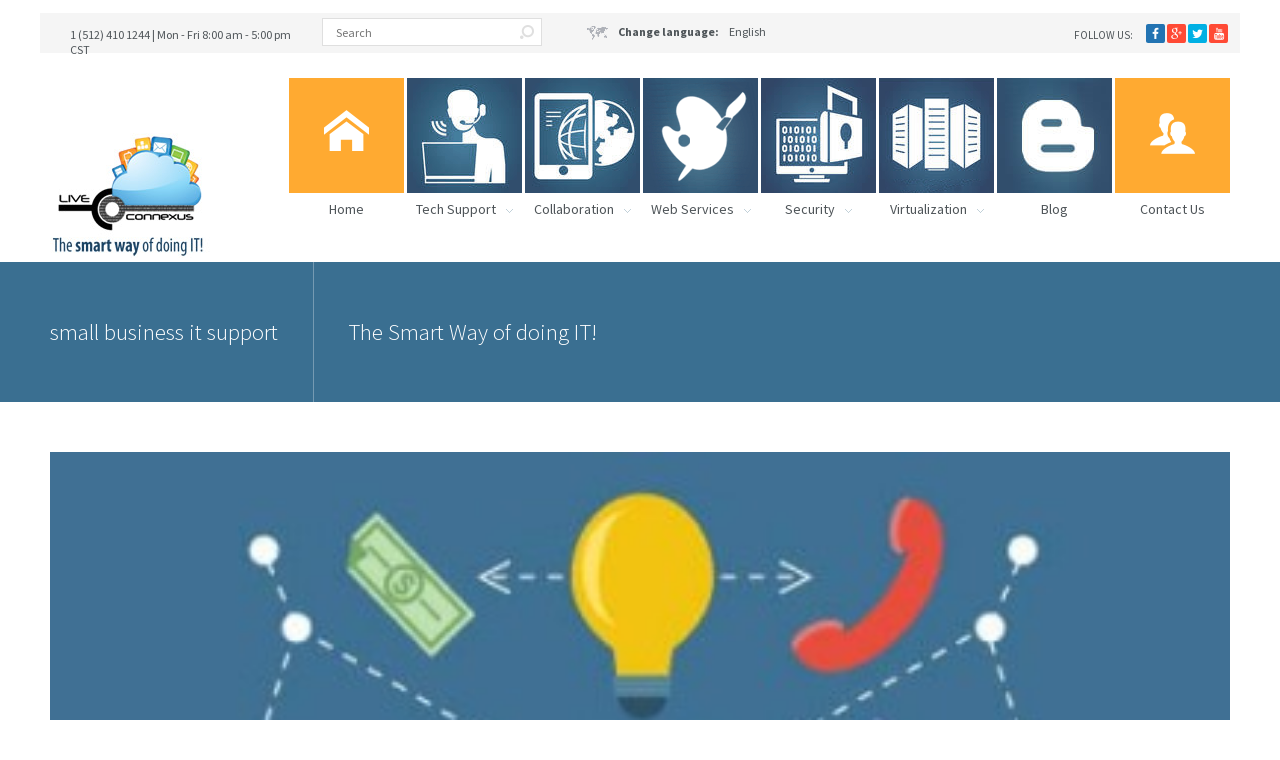

--- FILE ---
content_type: text/html; charset=UTF-8
request_url: https://liveconnexus.com/tag/small-business-it-support
body_size: 6130
content:
<!DOCTYPE html>
<!--[if lt IE 7]>      <html class="no-js ie lt-ie9 lt-ie8 lt-ie7" lang="en-US"> <![endif]-->
<!--[if IE 7]>         <html class="no-js ie lt-ie9 lt-ie8" lang="en-US"> <![endif]-->
<!--[if IE 8]>         <html class="no-js ie lt-ie9" lang="en-US"> <![endif]-->
<!--[if gt IE 8]>      <html class="no-js ie lt-ie10" lang="en-US"> <![endif]-->
<!--[if gt IE 9]>      <html class="no-ie" lang="en-US"> <![endif]-->

<head>

    
    <meta charset="utf-8">

    <title> &raquo; small business it support</title>

<link rel="stylesheet" href="https://liveconnexus.com/wp-content/plugins/sitepress-multilingual-cms/res/css/language-selector.css?v=3.3.6" type="text/css" media="all" />


    <link rel="icon" type="image/png" href="https://liveconnexus.com/wp-content/uploads/2014/02/FAVICON.png">


    <!--[if lte IE 9]>
        <script src="https://html5shiv.googlecode.com/svn/trunk/html5.js"></script>
    <![endif]-->

    <meta name="viewport" content="width=device-width, initial-scale=1.0">
    
	<link rel="alternate" type="application/rss+xml" title="Live Connexus Feed" href="https://liveconnexus.com/feed/">
<meta name='robots' content='max-image-preview:large' />
<link rel='dns-prefetch' href='//fonts.googleapis.com' />
<link rel='dns-prefetch' href='//s.w.org' />
		<script type="text/javascript">
			window._wpemojiSettings = {"baseUrl":"https:\/\/s.w.org\/images\/core\/emoji\/13.0.1\/72x72\/","ext":".png","svgUrl":"https:\/\/s.w.org\/images\/core\/emoji\/13.0.1\/svg\/","svgExt":".svg","source":{"concatemoji":"https:\/\/liveconnexus.com\/wp-includes\/js\/wp-emoji-release.min.js?ver=5.7.14"}};
			!function(e,a,t){var n,r,o,i=a.createElement("canvas"),p=i.getContext&&i.getContext("2d");function s(e,t){var a=String.fromCharCode;p.clearRect(0,0,i.width,i.height),p.fillText(a.apply(this,e),0,0);e=i.toDataURL();return p.clearRect(0,0,i.width,i.height),p.fillText(a.apply(this,t),0,0),e===i.toDataURL()}function c(e){var t=a.createElement("script");t.src=e,t.defer=t.type="text/javascript",a.getElementsByTagName("head")[0].appendChild(t)}for(o=Array("flag","emoji"),t.supports={everything:!0,everythingExceptFlag:!0},r=0;r<o.length;r++)t.supports[o[r]]=function(e){if(!p||!p.fillText)return!1;switch(p.textBaseline="top",p.font="600 32px Arial",e){case"flag":return s([127987,65039,8205,9895,65039],[127987,65039,8203,9895,65039])?!1:!s([55356,56826,55356,56819],[55356,56826,8203,55356,56819])&&!s([55356,57332,56128,56423,56128,56418,56128,56421,56128,56430,56128,56423,56128,56447],[55356,57332,8203,56128,56423,8203,56128,56418,8203,56128,56421,8203,56128,56430,8203,56128,56423,8203,56128,56447]);case"emoji":return!s([55357,56424,8205,55356,57212],[55357,56424,8203,55356,57212])}return!1}(o[r]),t.supports.everything=t.supports.everything&&t.supports[o[r]],"flag"!==o[r]&&(t.supports.everythingExceptFlag=t.supports.everythingExceptFlag&&t.supports[o[r]]);t.supports.everythingExceptFlag=t.supports.everythingExceptFlag&&!t.supports.flag,t.DOMReady=!1,t.readyCallback=function(){t.DOMReady=!0},t.supports.everything||(n=function(){t.readyCallback()},a.addEventListener?(a.addEventListener("DOMContentLoaded",n,!1),e.addEventListener("load",n,!1)):(e.attachEvent("onload",n),a.attachEvent("onreadystatechange",function(){"complete"===a.readyState&&t.readyCallback()})),(n=t.source||{}).concatemoji?c(n.concatemoji):n.wpemoji&&n.twemoji&&(c(n.twemoji),c(n.wpemoji)))}(window,document,window._wpemojiSettings);
		</script>
		<style type="text/css">
img.wp-smiley,
img.emoji {
	display: inline !important;
	border: none !important;
	box-shadow: none !important;
	height: 1em !important;
	width: 1em !important;
	margin: 0 .07em !important;
	vertical-align: -0.1em !important;
	background: none !important;
	padding: 0 !important;
}
</style>
	<link rel="stylesheet" href="https://liveconnexus.com/wp-content/plugins/sitepress-multilingual-cms/res/css/language-selector-click.css?ver=5.7.14">
<link rel="stylesheet" href="https://liveconnexus.com/wp-content/plugins/LayerSlider/assets/static/layerslider/css/layerslider.css?ver=6.11.5">
<link rel="stylesheet" href="https://liveconnexus.com/wp-includes/css/dist/block-library/style.min.css?ver=5.7.14">
<link rel="stylesheet" href="https://liveconnexus.com/wp-content/plugins/crumina-page-slider/css/public.css?ver=1.0.0">
<link rel="stylesheet" href="https://liveconnexus.com/wp-content/plugins/crumina-page-slider/css/options.css?ver=1.0.0">
<link rel="stylesheet" href="https://liveconnexus.com/wp-content/plugins/menu-customizer/css/public.css?ver=1.0.0">
<link rel="stylesheet" href="https://fonts.googleapis.com/css?family=Source+Sans+Pro%3A300%2C400%2C600%2C700%2C300italic%2C400italic%2C600italic%2C700italic&#038;subset=latin%2Clatin-ext&#038;ver=5.7.14">
<link rel="stylesheet" href="https://liveconnexus.com/wp-content/uploads/secondtouch_fonts/moon/style.css?ver=5.7.14">
<link rel="stylesheet" href="https://liveconnexus.com/wp-content/uploads/secondtouch_fonts/linecon/style.css?ver=5.7.14">
<link rel="stylesheet" href="https://liveconnexus.com/wp-content/themes/secondtouch/assets/css/foundation.css">
<link rel="stylesheet" href="https://liveconnexus.com/wp-content/themes/secondtouch/assets/css/app.css">
<style id='crum_site_style-inline-css' type='text/css'>
#change_wrap_div{ background-repeat: repeat} body{ background-repeat: repeat-y} #footer, #sub-footer{ background-repeat: repeat-y} .tabs dd a, .tabs li a {
		border-right: 1px solid #ffffff;
		}

		article.post h3.entry-title a:hover,
		.share-icons a:hover,
		#comments h3 span,
		.pages-nav a,
		.entry-thumb a.link:before,
		.tabs.horisontal.no-styling dd.active a,
		.pricing-table .title .icon,
		.post-carousel-item .icon-format,
		.featured-news h3.entry-title a:hover,
		article.mini-news .box-name a:hover,
		.skills_widget .start-label, .skills_widget .finish-label,
		.folio-item .box-name:first-letter,
		.folio-item .box-name a:first-letter,
		.folio-item .box-name a .animated,
		.testimonials_item .box-name:first-letter,
		.instagram-autor .box-name:first-letter,
		.recent-posts-list .entry-title:first-letter,
		.recent-posts-list .entry-title .animated,
		.tags-widget a:hover,
		ul.products li.product .amount,
		.widget_shopping_cart .amount,
		.woocommerce p.stars a:hover:before, .woocommerce-page p.stars a:hover:before, .woocommerce p.stars a:focus:before, .woocommerce-page p.stars a:focus:before,
		.woocommerce p.stars a.active:before, .woocommerce-page p.stars a.active:before,
		a:hover, a:focus,
		.crumina-slider-wrap .item-content .icon-format,
		.crumina-slider-wrap .entry-title a:hover,
		.news-row .entry-thumb .mini-comm-count:before,
		.hover-box .more-link:before,
		.hover-box .zoom-link:before,
		.hover-box .like:before, .woocommerce .star-rating span:before, .woocommerce-page .star-rating span:before{ color: #dd9933 }
		#top-panel .login-header .avatar,
		article .entry-thumb .comments-link:hover,
		article.post .link-read-more,
		.light,
		.lang-sel ul > li:hover a,
		.breadcrumbs,
		.back-to-top,
		.filter li a:after,
		#wp-submit.button-primary, #commentform #submit,
		.pricetable-featured .pricing-table .title,
		.folio-dopinfo i,
		.team_member_box .text:before,
		article.mini-news .mini-comm-count,
		.feature-box .back,
		.recent-block .tabs.horisontal dd a:after,
		.timelime .timeline-item .timeline-title:after,
		div.progress .meter,
		.highlight,
		.quantity .plus, #content .quantity .plus,
		.quantity .minus, #content .quantity .minus:hover,
		.pricing-table .cta-button .button.red,
		.crumina-slider-wrap .active .click-section,
		.tabs.vertical dd.active a,
		.tabs.vertical dd a .icon,
		.tabs.vertical dd.active .icon,
		.top-menu-button.active, article .entry-thumb .comments-link:hover .comments-link:hover:before{ background-color: #dd9933}article .entry-thumb .comments-link:hover:before {
		border-color: #dd9933 transparent transparent transparent;
		background-color: #dd9933 transparent transparent transparent;
		}article .entry-thumb .comments-link
		{
		background: #dd9933;
		background: rgba(221,153,51, 0.7);
		}.crumina-slider-wrap .cat-name
		{
		background: #dd9933;
		background: rgba(221,153,51, 0.6);
		}

		.crumina-slider-wrap .cat-name:hover {
		background: #dd9933;
		background: rgba(221,153,51, 1);
		}

		article .entry-thumb .comments-link:before {
		border-color: #dd9933 transparent transparent transparent;
		border-color: rgba(221,153,51, 0.7) transparent transparent transparent;
		}

		article .entry-thumb .comments-link:hover:before {
		border-color: #dd9933 transparent transparent transparent;
		border-color: rgba(221,153,51, 0.7) transparent transparent transparent;
		}

		#crum-slider .item .item-content-metro {
		background: #dd9933;
		background: rgba(221,153,51, 0.87);
		}

		.author-photo img {
		border-bottom: 3px solid #dd9933; }

		#footer .soc-icons a:hover,
		.charts-box .percent
		{
		border-bottom: 2px solid #dd9933; }

		#wp-submit.button-primary, #commentform #submit {box-shadow:none !important;}

		.feature-block-image .picture:before {
		border-color: transparent transparent transparent #dd9933;
		}

		div.bbp-template-notice
		{border-left: 3px solid #dd9933 !important;}

		.woocommerce-info {
		border-top: 3px solid #dd9933
		}

		.pricing-table .cta-button .button.red {box-shadow:none !important;}
		.twitter-row .icon,
		.page-numbers li:hover a,
		.page-numbers li a:focus,
		.page-numbers li.current a,
		.page-numbers li.current a:hover, .page-numbers li.current a:focus,
		.page-numbers li span:hover a,
		.page-numbers li span a:focus,
		.page-numbers li span.current,
		.tabs.horisontal dd a,
		.tabs.horisontal li a,
		.tabs.vertical dd a,
		.tabs.vertical li a,
		.button, #wp-submit, #commentform #submit,
		.map-holder .box-text,
		.accodion_module .title,
		.contacts-widget,
		.tweet-list,
		.twitter-row .icon,
		.products  .product .button:before,
		ul.products li.product del .amount,
		.quantity .plus, #content .quantity .plus:hover,
		.quantity .minus, #content .quantity .minus


		{background-color:#335273;}


		.bbp-topic-meta a,
		td.product-remove a:hover,
		.product-ordering a:hover,
		.summary .price,
		a
		{color:#335273;}

		.pricing-table:hover
		{border: 2px solid #335273 }

		.pricing-table:hover::before {border-color: transparent #335273 transparent transparent;}

		#bbpress-forums ul.bbp-forums,#bbpress-forums ul.bbp-topics, #bbpress-forums ul.bbp-replies {
		border-top: 3px solid #335273;
		}
		div.bbp-template-notice.info

		{border-left: 3px solid #335273 !important;}


		#crum-slider .item.even .item-content-metro {
		background: #335273;
		background: rgba(51,82,115 , 0.87);

		}

		.button, #wp-submit, #commentform #submit, .pricing-table .cta-button .button.red {box-shadow:none !important;}#top-panel .login-header {
display: none;
}
</style>
<link rel="stylesheet" href="https://liveconnexus.com/wp-content/themes/secondtouch/assets/css/animate-custom.css">
<link rel="stylesheet" href="https://liveconnexus.com/wp-content/themes/secondtouch/assets/css/bbpress.css">
<link rel="stylesheet" href="https://liveconnexus.com/wp-content/themes/secondtouch/assets/css/jquery.isotope.css">
<link rel="stylesheet" href="https://liveconnexus.com/wp-content/themes/secondtouch/assets/css/flexslider.css">
<link rel="stylesheet" href="https://liveconnexus.com/wp-content/themes/secondtouch/assets/css/responsive.css">
<link rel="stylesheet" href="https://liveconnexus.com/wp-content/themes/secondtouch/assets/css/prettyPhoto.css">
<link rel="stylesheet" href="https://liveconnexus.com/wp-content/themes/secondtouch/css/options.css?1455214259">
<script type='text/javascript' src='https://liveconnexus.com/wp-includes/js/jquery/jquery.min.js?ver=3.5.1' id='jquery-core-js'></script>
<script type='text/javascript' src='https://liveconnexus.com/wp-includes/js/jquery/jquery-migrate.min.js?ver=3.3.2' id='jquery-migrate-js'></script>
<script type='text/javascript' id='layerslider-utils-js-extra'>
/* <![CDATA[ */
var LS_Meta = {"v":"6.11.5","fixGSAP":"1"};
/* ]]> */
</script>
<script type='text/javascript' src='https://liveconnexus.com/wp-content/plugins/LayerSlider/assets/static/layerslider/js/layerslider.utils.js?ver=6.11.5' id='layerslider-utils-js'></script>
<script type='text/javascript' src='https://liveconnexus.com/wp-content/plugins/LayerSlider/assets/static/layerslider/js/layerslider.kreaturamedia.jquery.js?ver=6.11.5' id='layerslider-js'></script>
<script type='text/javascript' src='https://liveconnexus.com/wp-content/plugins/LayerSlider/assets/static/layerslider/js/layerslider.transitions.js?ver=6.11.5' id='layerslider-transitions-js'></script>
<script type='text/javascript' src='https://liveconnexus.com/wp-content/plugins/crumina-page-slider/js/public.js?ver=1.0.0' id='crumina-page-slider-plugin-script-js'></script>
<script type='text/javascript' src='https://liveconnexus.com/wp-content/plugins/menu-customizer/js/public.js?ver=1.0.0' id='menu-customizer-plugin-script-js'></script>
<meta name="generator" content="Powered by LayerSlider 6.11.5 - Multi-Purpose, Responsive, Parallax, Mobile-Friendly Slider Plugin for WordPress." />
<!-- LayerSlider updates and docs at: https://layerslider.kreaturamedia.com -->
<link rel="https://api.w.org/" href="https://liveconnexus.com/wp-json/" /><link rel="alternate" type="application/json" href="https://liveconnexus.com/wp-json/wp/v2/tags/115" /><meta name="generator" content="WPML ver:3.3.6 stt:1,2;" />

</head>


	<body class="archive tag tag-small-business-it-support tag-115" >


	<div id="change_wrap_div" class="  ">

	


    <div class="row">

        <div id="top-panel">

            <div class="login-header" style="display:none">
                <div class="avatar"><i class="linecon-user"></i></div><div class="links"><a href="#" class="drop-login" data-reveal-id="loginModal">Login site</a></div>
                    <div id="loginModal" class="reveal-modal">
                        
		<form name="loginform-custom" id="loginform-custom" action="https://liveconnexus.com/wp-login.php" method="post">
			
			<p class="login-username">
				<label for="user_login">Username or Email Address</label>
				<input type="text" name="log" id="user_login" class="input" value="" size="20" />
			</p>
			<p class="login-password">
				<label for="user_pass">Password</label>
				<input type="password" name="pwd" id="user_pass" class="input" value="" size="20" />
			</p>
			
			<p class="login-remember"><label><input name="rememberme" type="checkbox" id="rememberme" value="forever" /> Remember Me</label></p>
			<p class="login-submit">
				<input type="submit" name="wp-submit" id="wp-submit" class="button button-primary" value="Log In" />
				<input type="hidden" name="redirect_to" value="https://liveconnexus.com" />
			</p>
			
		</form>                        <a class="close-reveal-modal">&#215;</a>
                    </div>

                
            </div>
            <div class="top-info">1 (512) 410 1244 |  Mon - Fri 8:00 am - 5:00 pm CST</div>

            
                <div class="search"><form role="search" method="get" class="form-search searchform" action="https://liveconnexus.com/">
    <label class="hide" for="s">Search for:</label>
    <input type="text" value="" name="s" id="s" class="search-query" placeholder="Search">
    <input type="submit" value="Search" class="btn searchsubmit">
    </form></div>

                        				                <div class="lang-sel">
                    <a href="#"><img src="https://liveconnexus.com/wp-content/themes/secondtouch/assets/img/lang-icon.png" alt="GB"><strong>Change language:</strong>English</a>
                    <ul>
                        <li><a href="https://liveconnexus.com/es/"><img src="https://liveconnexus.com/wp-content/plugins/sitepress-multilingual-cms/res/flags/es.png" height="12" alt="es" width="18" />Español</a></li><li><a href="https://liveconnexus.com/tag/small-business-it-support"><img src="https://liveconnexus.com/wp-content/plugins/sitepress-multilingual-cms/res/flags/en.png" height="12" alt="en" width="18" />English</a></li>                    </ul>
                </div>
			            
				
            <div class="head-soc-icons"><span>Follow us:</span>

                <div class="soc-icons">
                    <a href="http://www.facebook.com/pages/Live-Connexus/72739465108" class="fb soc_icon-facebook" title="Facebook"></a><a href="https://plus.google.com/105010726342945358746" class="gp soc_icon-google__x2B_" title="Google +"></a><a href="http://twitter.com/liveconnexus" class="tw soc_icon-twitter-3" title="Twitter"></a><a href="http://www.youtube.com/user/liveconnexus" class="yt soc_icon-youtube" title="YouTube"></a>                </div>
            </div>
        </div>
    </div>


<section id="header" class="horizontal" data-not-fixed="">

    <div class="header-wrap">
        <div class="row">

            <div class="twelve columns">

                
                    <div id="logo">

                        <a href="https://liveconnexus.com/"><img src="https://liveconnexus.com/wp-content/uploads/smart-way-ofdoingit-LOGO160x125.jpg" alt="Live Connexus"></a>

                        <a href="https://liveconnexus.com/"><img class="for-panel" src="https://liveconnexus.com/wp-content/uploads/smart-way-ofdoingit-LOGO160x125.jpg" alt="Live Connexus"></a>

                    </div>

					<a href="#" class="top-menu-button " ></a>

                    <ul id="menu-menu-primario" class="tiled-menu "><li  class="nav-menu-item-4006 metro-menu-item main-menu-item  menu-item-even menu-item-depth-0 style-classic " ><a href="http://liveconnexus.com/" class="menu-link main-menu-link"><span class="menu-tile" style=" "   > <i class="tile-icon moon-home2 "></i></span><span class="item-title" style="    "> Home</span></a></li>
<li  class="nav-menu-item-4009 metro-menu-item main-menu-item  menu-item-even menu-item-depth-0 style-classic has-submenu" ><a href="https://liveconnexus.com/business-tech-support-services" class="menu-link main-menu-link"><span class="menu-tile" style=" background-image: url(http://liveconnexus.com/wp-content/uploads/2014/02/totalservicemanagement.png);"   > <i class="tile-icon  "></i></span><span class="item-title" style="    ">Tech Support</span></a>
<ul class="sub-menu menu-odd  menu-depth-1">
	<li  class="nav-menu-item-4004 metro-menu-item sub-menu-item  menu-item-odd menu-item-depth-1 style-classic " ><a href="https://liveconnexus.com/business-tech-support-services/computer-support" class="menu-link sub-menu-link">Computer Support</a></li>
	<li  class="nav-menu-item-4055 metro-menu-item sub-menu-item  menu-item-odd menu-item-depth-1 style-classic " ><a href="https://liveconnexus.com/business-tech-support-services/computer-remote-management" class="menu-link sub-menu-link">Computer Remote Management</a></li>
	<li  class="nav-menu-item-4056 metro-menu-item sub-menu-item  menu-item-odd menu-item-depth-1 style-classic " ><a href="https://liveconnexus.com/business-tech-support-services/computer-consulting" class="menu-link sub-menu-link">Computer Consulting</a></li>
</ul>
</li>
<li  class="nav-menu-item-4016 metro-menu-item main-menu-item  menu-item-even menu-item-depth-0 style-classic has-submenu" ><a href="https://liveconnexus.com/computer-collaboration-mobility" class="menu-link main-menu-link"><span class="menu-tile" style=" background-image: url(http://liveconnexus.com/wp-content/uploads/2014/02/colaborationmobility.png);"   > <i class="tile-icon  "></i></span><span class="item-title" style="    ">Collaboration</span></a>
<ul class="sub-menu menu-odd  menu-depth-1">
	<li  class="nav-menu-item-4054 metro-menu-item sub-menu-item  menu-item-odd menu-item-depth-1 style-classic " ><a href="https://liveconnexus.com/computer-collaboration-mobility/office-365-support" class="menu-link sub-menu-link">Office 365</a></li>
	<li  class="nav-menu-item-4053 metro-menu-item sub-menu-item  menu-item-odd menu-item-depth-1 style-classic " ><a href="https://liveconnexus.com/computer-collaboration-mobility/google-apps-support" class="menu-link sub-menu-link">Google Apps Support</a></li>
	<li  class="nav-menu-item-4045 metro-menu-item sub-menu-item  menu-item-odd menu-item-depth-1 style-classic " ><a href="https://liveconnexus.com/computer-collaboration-mobility/business-phone-service" class="menu-link sub-menu-link">Business Phone Service</a></li>
	<li  class="nav-menu-item-4316 metro-menu-item sub-menu-item  menu-item-odd menu-item-depth-1 style-classic " ><a href="https://liveconnexus.com/computer-collaboration-mobility/adobe-connect" class="menu-link sub-menu-link">Adobe Connect</a></li>
</ul>
</li>
<li  class="nav-menu-item-4078 metro-menu-item main-menu-item  menu-item-even menu-item-depth-0 style-classic has-submenu" ><a href="https://liveconnexus.com/web-services" class="menu-link main-menu-link"><span class="menu-tile" style=" background-image: url(http://liveconnexus.com/wp-content/uploads/2014/02/WebDesign.png);"   > <i class="tile-icon  "></i></span><span class="item-title" style="    ">Web Services</span></a>
<ul class="sub-menu menu-odd  menu-depth-1">
	<li  class="nav-menu-item-4307 metro-menu-item sub-menu-item  menu-item-odd menu-item-depth-1 style-classic " ><a href="https://liveconnexus.com/web-services/website-design" class="menu-link sub-menu-link">Website Design Services</a></li>
	<li  class="nav-menu-item-4371 metro-menu-item sub-menu-item  menu-item-odd menu-item-depth-1 style-classic " ><a href="http://domain.liveconnexus.com" class="menu-link sub-menu-link">Domain &#038; Hosting</a></li>
</ul>
</li>
<li  class="nav-menu-item-4034 metro-menu-item main-menu-item  menu-item-even menu-item-depth-0 style-classic has-submenu" ><a href="https://liveconnexus.com/information-security" class="menu-link main-menu-link"><span class="menu-tile" style=" background-image: url(http://liveconnexus.com/wp-content/uploads/2014/02/security.png);"   > <i class="tile-icon  "></i></span><span class="item-title" style="    ">Security</span></a>
<ul class="sub-menu menu-odd  menu-depth-1">
	<li  class="nav-menu-item-4048 metro-menu-item sub-menu-item  menu-item-odd menu-item-depth-1 style-classic " ><a href="https://liveconnexus.com/information-security/email-archiving" class="menu-link sub-menu-link">Email Archiving</a></li>
	<li  class="nav-menu-item-4050 metro-menu-item sub-menu-item  menu-item-odd menu-item-depth-1 style-classic " ><a href="https://liveconnexus.com/information-security/email-encryption" class="menu-link sub-menu-link">Email Encryption</a></li>
	<li  class="nav-menu-item-4049 metro-menu-item sub-menu-item  menu-item-odd menu-item-depth-1 style-classic " ><a href="https://liveconnexus.com/information-security/business-data-backup" class="menu-link sub-menu-link">Business Data Backup</a></li>
</ul>
</li>
<li  class="nav-menu-item-4075 metro-menu-item main-menu-item  menu-item-even menu-item-depth-0 style-classic has-submenu" ><a href="https://liveconnexus.com/virtualization" class="menu-link main-menu-link"><span class="menu-tile" style=" background-image: url(http://liveconnexus.com/wp-content/uploads/2014/02/hosted.png);"   > <i class="tile-icon  "></i></span><span class="item-title" style="    ">Virtualization</span></a>
<ul class="sub-menu menu-odd  menu-depth-1">
	<li  class="nav-menu-item-4313 metro-menu-item sub-menu-item  menu-item-odd menu-item-depth-1 style-classic " ><a href="https://liveconnexus.com/virtualization/cloud-server" class="menu-link sub-menu-link">Cloud Server</a></li>
	<li  class="nav-menu-item-4052 metro-menu-item sub-menu-item  menu-item-odd menu-item-depth-1 style-classic " ><a href="https://liveconnexus.com/virtualization/office-web-applications" class="menu-link sub-menu-link">Office Web Applications</a></li>
</ul>
</li>
<li  class="nav-menu-item-4551 metro-menu-item main-menu-item  menu-item-even menu-item-depth-0 style-classic " ><a href="https://liveconnexus.com/blog" class="menu-link main-menu-link"><span class="menu-tile" style=" background-image: url(http://liveconnexus.com/wp-content/uploads/2014/10/blog1.jpg);"   > <i class="tile-icon  "></i></span><span class="item-title" style="    "> Blog</span></a></li>
<li  class="nav-menu-item-4063 metro-menu-item main-menu-item  menu-item-even menu-item-depth-0 style-classic " ><a href="https://liveconnexus.com/contact-us" class="menu-link main-menu-link"><span class="menu-tile" style=" "   > <i class="tile-icon moon-users "></i></span><span class="item-title" style="    ">Contact Us</span></a></li>
</ul>
            </div>
        </div>
    </div>
</section>
<section id="before-content-block">

	
</section>

<div id="stuning-header" style=" background-color: #3a6f91; ">
	<div class="row">
		<div class="twelve columns">
			<div id="page-title">
				<div class="page-title-inner">
											<h1 class="page-title">										small business it support											</h1>					
					<div class="subtitle">
						The Smart Way of doing IT!					</div>
									</div>

			</div>
		</div>
	</div>
	</div>	
<section id="layout">
    <div class="row">

        <div class="blog-section "><section id="main-content" role="main" class="twelve columns">
<article class="post-4598 post type-post status-publish format-standard has-post-thumbnail hentry category-technology tag-it-austin tag-it-consulting tag-it-for-small-business tag-it-services tag-it-services-austin tag-it-support-austin tag-small-and-mid-sized-business-it-support tag-small-business-it-support tag-technology tag-website tag-website-creation tag-website-development">

    <div class="post-media">
        
                <div class="entry-thumb">
                    <img src="https://liveconnexus.com/wp-content/uploads/2014/10/shutterstock_227736175-Converted-900x400.jpg" alt="Website Development &#8211; Key Components of a Website Plan for small and mid-sized companies"/>
                    <a href="https://liveconnexus.com/website-key-components" class="link"></a>

                    
                                            <div class="post-sharrre" data-url="https://liveconnexus.com/website-key-components" data-media="https://liveconnexus.com/wp-content/uploads/2014/10/shutterstock_227736175-Converted.jpg"  data-text="<p>Thinking on developing a website? No matter what type of business you have, if it's a large or small company, you&hellip;</p>
"></div>
                    
                </div>


            
    </div>

    <header>
                    <h3 class="entry-title"><a href="https://liveconnexus.com/website-key-components">Website Development &#8211; Key Components of a Website Plan for small and mid-sized companies</a></h3>
            </header>

        <div class="entry-content">
        <p>&hellip;</p>
<a href="https://liveconnexus.com/website-key-components"> Read more</a>    </div>


</article>
 </section>
    </div>
</section>

	</div>

	

<section id="sub-footer">
    <div class="row">

        <div class="six columns copyr">

            
            Live Connexus, LLC. Copyright 2014
        </div>

        <div class="six columns">

            <ul id="menu-footer" class="footer-menu"><li><a href="https://liveconnexus.com/privacy-policy">Privacy Policy</a></li>
</ul>
        </div>
    </div>
</section>
<a href="#" id="linkTop" class="backtotop hidden"></a>
<script type='text/javascript' src='https://liveconnexus.com/wp-content/plugins/sitepress-multilingual-cms/res/js/language-selector.js?ver=3.3.6' id='language-selector-js'></script>
<script type='text/javascript' id='like_post-js-extra'>
/* <![CDATA[ */
var ajax_var = {"url":"https:\/\/liveconnexus.com\/wp-admin\/admin-ajax.php","nonce":"c85ced8320"};
/* ]]> */
</script>
<script type='text/javascript' src='https://liveconnexus.com/wp-content/themes/secondtouch/assets/js/post-like.js?ver=1.0' id='like_post-js'></script>
<script type='text/javascript' src='https://liveconnexus.com/wp-content/themes/secondtouch/assets/js/foundation.min.js' id='crum_foundation-js'></script>
<script type='text/javascript' src='https://liveconnexus.com/wp-includes/js/imagesloaded.min.js?ver=4.1.4' id='imagesloaded-js'></script>
<script type='text/javascript' src='https://liveconnexus.com/wp-content/themes/secondtouch/assets/js/jquery.flexslider-min.js' id='flexslider-js'></script>
<script type='text/javascript' src='https://liveconnexus.com/wp-content/themes/secondtouch/assets/js/animation.js' id='crum_animation_js-js'></script>
<script type='text/javascript' src='https://liveconnexus.com/wp-content/themes/secondtouch/assets/js/jquery.smothscroll.min.js?ver=1.4.11' id='smooth-scroll-js'></script>
<script type='text/javascript' src='https://liveconnexus.com/wp-content/themes/secondtouch/assets/js/app.js' id='crum_main-js'></script>
<script type='text/javascript' src='https://liveconnexus.com/wp-content/themes/secondtouch/assets/js/jquery.prettyPhoto.js' id='prettyphoto-js'></script>
<script type='text/javascript' src='https://liveconnexus.com/wp-includes/js/wp-embed.min.js?ver=5.7.14' id='wp-embed-js'></script>
<script type='text/javascript' id='sitepress-js-extra'>
/* <![CDATA[ */
var icl_vars = {"current_language":"en","icl_home":"https:\/\/liveconnexus.com\/","ajax_url":"https:\/\/liveconnexus.com\/wp-admin\/admin-ajax.php","url_type":"1"};
/* ]]> */
</script>
<script type='text/javascript' src='https://liveconnexus.com/wp-content/plugins/sitepress-multilingual-cms/res/js/sitepress.js?ver=5.7.14' id='sitepress-js'></script>
<!-- 89 queries in 1.313 seconds, using 8.76MB memory -->
</body>
</html>

--- FILE ---
content_type: text/css
request_url: https://liveconnexus.com/wp-content/themes/secondtouch/assets/css/app.css
body_size: 18451
content:
/* -----------------------------------------
   Header
----------------------------------------- */
#logo {
	float: left;
	padding: 75px 0 0; }

#header .header-wrap #logo .for-panel {
	max-height: 100%;
	-webkit-transition: max-height 0.5s ease-in-out;
	-moz-transition: max-height 0.5s ease-in-out;
	transition: max-height 0.5s ease-in-out;
	display: none; }
#header .header-wrap.fixed {
	/* Initially we don't want any height, and we want the contents to be hidden */
	height: 55px;
	width: 100%;
	position: fixed;
	top: 0;
	left: 0;
	z-index: 999;
	background: #fff; }
#header .header-wrap.fixed .menu-tile {
	opacity: 0;
	display: none; }
#header .header-wrap.fixed .main-menu-item {
	width: auto;
    margin-left: 30px;
	-webkit-animation-duration: .4s;
	-webkit-animation-name: fadeInFromNone;
	-webkit-animation-transition: ease-in; }
#header .header-wrap.fixed .tiled-menu {
	padding-top: 10px; }
#header .header-wrap.fixed #logo {
	-webkit-animation-duration: .4s;
	-webkit-animation-name: fadeInFromNone;
	-webkit-animation-transition: ease-in;
	padding-top: 0; }
#header .header-wrap.fixed #logo img {
	display: none; }
#header .header-wrap.fixed #logo .for-panel {
	display: block;
	max-height: 40px;
	margin-top: 20px; }

body.admin-bar #header .header-wrap.fixed {
	top: 28px; }

@-webkit-keyframes fadeInFromNone {
	0% {
		display: none;
		opacity: 0; }

	1% {
		display: block;
		opacity: 0; }

	100% {
		display: block;
		opacity: 1; } }

/* -----------------------------------------
   Top Panel
----------------------------------------- */
#top-panel {
	position: relative;
	height: 40px;
	margin-top: 13px;
	padding: 5px 10px 0 10px;
	background: whitesmoke; }

#top-panel .login-header {
	position: relative; }
#top-panel .login-header .avatar {
	width: 31px;
	height: 31px;
	text-align: center;
	background: #ff6565; }
#top-panel .login-header .avatar i {
	color: #fff;
	font-size: 18px;
	line-height: 31px; }
#top-panel .login-header .links {
	position: absolute;
	left: 0;
	top: 48px;
	font-size: 12px;
	z-index: 100;
	width: 150px; }
#top-panel .login-header .links a {
	color: inherit;
	border-bottom: 1px dotted; }
#top-panel > div {
	float: left; }
#top-panel .top-info {
	width: 272px;
	padding: 9px  20px 0 20px;
	font-size: 12px; }
#top-panel .searchform {
	width: 220px; }
#top-panel .delim {
	height: 8px; }
#top-panel .head-soc-icons {
	float: right;
	padding-top: 3px; }
#top-panel .head-soc-icons span {
	position: relative;
	top: 1px; }

/* -----------------------------------------
   Top menu
----------------------------------------- */
.tiled-menu {
	list-style: none;
	list-style-image: none;
	padding: 20px 0 10px 0;
	position: relative;
	float: right;
	min-height: 172px; }
.tiled-menu > .menu-item {
	display: inline-block;
	font-size: 16px;
	font-weight: 600;
	margin-left: 40px;
	position: relative; }
.tiled-menu > .menu-item > a {
	color: inherit; }
.tiled-menu.no-customizer {
	padding-top: 80px; }

.fixed .tiled-menu {
	min-height: 0; }

.main-menu-item {
	margin-left: 3px;
	float: left;
	position: relative;
	width: 115px; }

.widget .main-menu-item {
	margin-bottom: 4px; }

.main-menu-item a {
	color: inherit; }
.main-menu-item.has-submenu .item-title:after {
	content: "";
	margin-left: 10px;
	display: inline-block;
	position: relative;
	top: -1px;
	width: 7px;
	height: 4px;
	background: url("../img/drop-pipt-icon.gif") right center; }

.menu-tile {
	display: block;
	position: relative;
	z-index: 1;
	height: 115px;
	width: 100%;
	text-decoration: none;
	background-color: #FFAA31;
	background-position: center;
	background-repeat: no-repeat;
	-moz-transform: scale(1);
	/* Firefox */
	-webkit-transform: scale(1);
	/* Safari and Chrome */
	-o-transform: scale(1);
	/* Opera */
	-ms-transform: scale(1);
	transform: scale(1);
	-webkit-transition: -webkit-transform .2s ease-out;
	-moz-transition: -moz-transform .2s ease-out;
	-o-transition: -o-transform .2s ease-out;
	-ms-transition: -ms-transform .2s ease-out;
	transition: transform .2s ease-out; }
.menu-tile:hover {
	z-index: 10;
	-moz-transform: scale(1.05);
	/* Firefox */
	-webkit-transform: scale(1.05);
	/* Safari and Chrome */
	-o-transform: scale(1.05);
	/* Opera */
	-ms-transform: scale(1.05);
	transform: scale(1.05); }

.style-metro .item-title {
	position: absolute;
	top: 0;
	left: 10px;
	z-index: 100;
	color: #fff;
	}
.tile-icon {
	position: absolute;
	font-size: 45px;
	text-align: center;
	top: 50%;
	margin-top: -38px;
	width: 100%;
	color: #fff; }

/*---Second level----*/
.tiled-menu .sub-menu {
	display: none;
	list-style: none;
	position: absolute;
	z-index: 999;
	top: 100%;
	margin: 0;
	min-width: 200px;
	border-radius: 2px; }

.tiled-menu > .menu-item:hover .sub-menu {display: block;}

.tiled-menu .sub-menu li {
	display: block;
	background: #323c3f;
	background: rgba(50, 60, 63, 0.9);
	position: relative;
	border-bottom: 1px solid #42555A; }

.tiled-menu ul li:last-child {
	border-bottom: none; }
.tiled-menu .sub-menu li.has-submenu > a:after {
	content: "";
	right: 10px;
	display: inline-block;
	position: absolute;
	top: 40%;
	width: 4px;
	height: 7px;
	background: url("../img/drop-pipt-right.gif"); }


.tiled-menu .sub-menu:hover {
	overflow: visible; }

.tiled-menu .sub-menu a {
	color: #fff;
	font-size: 12px;
	text-transform: uppercase;
	line-height: 42px;
	height: 42px;
	padding: 0 28px;
	display: block;
	white-space: nowrap;
	opacity: .9; }

.tiled-menu .sub-menu a:hover {
	background: #475458;
	border-left: 2px solid #d2dee4;
	text-indent: -2px; }

.tiled-menu .sub-menu > li > ul {
	visibility: hidden;
	display: none;
	left: 100%;
	top: 0;
	padding-left: 2px; }

.tiled-menu .sub-menu > li:hover > ul {
	display: block;
	visibility: visible; }



/* -----------------------------------------
   Layout settings
----------------------------------------- */
#layout {
	margin: 50px 0; }

.boxed_lay {
	max-width: 1220px;
	margin: 0 auto 20px;
	box-shadow: 0 0 6px 0 rgba(0, 0, 0, 0.2); }

#layout.no-title {
	margin-top: 0px;
	margin-bottom: 0px; }

.contacts-text .mvb_t_row, #layout.magazine .mvb_t_row {
	padding: 0; }

#layout.magazine {
	margin-top: 30px; }
#layout.magazine .mvb_container > section {
	border-bottom: none;
	margin-bottom: 35px;
	padding: 0; }

#layout.single-folio {
	margin-top: 30px; }

.page-template-page-contacts-php #layout {
	margin-top: 35px; }

body > iframe {
	display: none; }

.mvb_container > section {
	border-bottom: 1px solid #eaeaea; }

.row.no-padding {
	padding: 0; }

.row.extra-small-padding {
	padding: 10px 0; }

.row.small-padding {
	padding: 25px 0; }

.row.medium-padding, .mvb_t_row {
	padding: 45px 0; }

.row.more-medium-padding {
	padding: 60px 0 50px 0; }

.row.large-padding {
	padding: 85px 0 50px; }

.mvb_container section.row-wrapper:last-child {
	border-bottom: none; }

/* -----------------------------------------
   Blog and sidebar layouts
----------------------------------------- */
.blog-section.sidebar-both,
.blog-section.sidebar-right2 {
	width: 75%;
	float: left; }

.blog-section.sidebar-both2 {
	width: 66.66%;
	float: left; }

.blog-section.sidebar-both2 #main-content {
	float: right;
	width: 50%; }

.blog-section.sidebar-both2 #left-sidebar {
	width: 50%; }

.blog-section.sidebar-left2 {
	width: 75%;
	float: right; }

.sidebar-both #left-sidebar.three {
	width: 33.3%;
	float: left; }

.sidebar-both #main-content.six {
	width: 66.6%;
	float: right; }

.sidebar-right2 #left-sidebar.three {
	width: 33.3%;
	float: right; }

.sidebar-right2 #main-content.six {
	width: 66.6%;
	float: left; }

.sidebar-left2 #main-content.six {
	width: 66.6%;
	float: right; }

.sidebar-left2 #right-sidebar.three {
	width: 33.3%;
	float: left; }

.sidebar-left #main-content.nine {
	float: right; }

.sidebar-left #left-sidebar.three {
	float: left; }

/* -----------------------------------------
   Article thumb styling
----------------------------------------- */
article .entry-thumb, .single-post article.post .entry-thumb {
	position: relative;
	margin-bottom: 17px;
}

.single-post .byline.author.vcard {display: none;}

article .entry-thumb .comments-link {
	position: absolute;
	top: 0;
	left: 0;
	background: rgba(255, 101, 101, 0.7);
	color: #fff;
	padding: 11px 15px;
	font-size: 12px;
	font-family: "Source Sans Pro", "Segoe UI Light", "Segoe UI", Frutiger, "Frutiger Linotype", "Helvetica Neue", "Helvetica", Helvetica, Arial, sans-serif;
	font-weight: 300;
	text-transform: uppercase; }
article .entry-thumb .comments-link:before {
	content: "";
	position: absolute;
	left: 0;
	bottom: -7px;
	width: 0px;
	height: 0px;
	border-style: solid;
	border-width: 7px 7px 0 0;
	border-color: rgba(255, 101, 101, 0.7) transparent transparent transparent; }
article .entry-thumb .comments-link:hover {
	background: #ff6565; }
article .entry-thumb .comments-link:hover:before {
	border-color: #ff6565 transparent transparent transparent; }
article .entry-thumb .comments-link a {
	color: inherit; }

.post-media {
	margin-bottom: 20px; }

article .entry-thumb img,
.slide-post.orbit img {
	min-width: 100%;
	display: block;
    -webkit-backface-visibility: hidden;
    backface-visibility: hidden;
}

.post-sharrre .box{
    background: rgba(255, 101, 101, 0.7);
    color: #fff;
    padding: 0 55px 0 10px;
    font-size: 12px;
    line-height: 30px;
    font-family: "Source Sans Pro", "Segoe UI Light", "Segoe UI", Frutiger, "Frutiger Linotype", "Helvetica Neue", "Helvetica", Helvetica, Arial, sans-serif;
    font-weight: 300;
    text-transform: uppercase;
    height:30px;
    display:inline-block;
    position: absolute;
    right: 0;
    top: 0;
    overflow:hidden;
    -webkit-transition:all 0.3s linear;
    -moz-transition:all 0.3s linear;
    -o-transition:all 0.3s linear;
    transition:all 0.3s linear;
}
.post-sharrre .left{
    display:block;
    white-space:nowrap;
    color:#ffffff;
    line-height: 30px;
    -webkit-transition:all 0.2s linear;
    -moz-transition:all 0.2s linear;
    -o-transition:all 0.2s linear;
    transition:all 0.2s linear;
}
.post-sharrre .middle{
    position:absolute;
    top:0;
    bottom: 0;
    right:30px;
    width:0;
    color:#fff;
    white-space:nowrap;
    text-align:left;
    overflow:hidden;
    -webkit-transition:width 0.3s linear;
    -moz-transition:width 0.3s linear;
    -o-transition:width 0.3s linear;
    transition:width 0.3s linear;
}
.post-sharrre .middle a{
    color:#fff;
    display: block;
    text-align:center;
    float:left;
    line-height: 30px;
    padding: 1px 8px;
    font-size: 11px;
}
.post-sharrre .right{
    position:absolute;
    right:0;
    top:0;
    height:100%;
    width:45px;
    line-height: 30px;
    text-align:center;
}
.post-sharrre .box:hover{
    padding-right:130px;
}
.post-sharrre .middle a:hover{
    text-decoration:none;
}
.post-sharrre .box:hover .middle{
    width:90px;
}


/* -----------------------------------------
   Posts / blog styling
----------------------------------------- */
article time {
	display: inline; }
article .date {
	width: 80px;
	height: 80px;
	display: block;
	background: #c2d1d9;
	color: #fff;
	font-family: "Source Sans Pro", "Segoe UI Light", "Segoe UI", Frutiger, "Frutiger Linotype", "Helvetica Neue", "Helvetica", Helvetica, Arial, sans-serif;
	font-weight: 300;
	text-align: center;
	float: left;
	margin-right: 20px; }
article .date .day {
	display: block;
	font-size: 34px;
	line-height: 1.2;
	padding-top: 8px;
	font-weight: 600; }
article .date .month {
	font-size: 14px; }

.horizontal .date {
	float: none;
	margin-bottom: 20px; }

article.post {
	position: relative;
	margin-bottom: 55px;
	padding-bottom: 35px;
	box-shadow: 0 1px 0 rgba(210, 211, 211, 0.4); }
article.post h3.entry-title {
	font-size: 20px;
	font-weight: 600;
	color: #44505a;
	margin-bottom: 5px; }
article.post h3.entry-title a {
	color: inherit; }
article.post h3.entry-title a:hover {
	color: #ff6565; }
article.post .entry-content {
	margin-top: 20px;
	overflow: hidden; }

article.post .entry-content .flex-video {
	margin-bottom: 20px; }
article.post .post-format {
	clear: left;
	float: left;
	margin-right: 20px;
	width: 79px;
	height: 50px;
	font-size: 32px;
	line-height: 55px;
	text-align: center;
	color: #7f878a;
	box-shadow: 1px 0 rgba(194, 209, 217, 0.6); }
article.post .link-read-more {
	background: #ff6565 url("../img/to-right.gif") center no-repeat;
	display: block;
	width: 31px;
	height: 31px;
	position: absolute;
	z-index: 100;
	bottom: 0;
	right: 0;
	opacity: 0;
	transition: opacity .2s ease-in-out;
	-webkit-transition: opacity .2s ease-in-out;
	-moz-transition: opacity .2s ease-in-out;
	-o-transition: opacity .2s ease-in-out; }
article.post:hover .link-read-more {
	opacity: 1; }

/* -----------------------------------------
   Opened post
----------------------------------------- */
.post-social {
	float: left;
	width: 80px;
	margin-right: 20px;
	text-align: center; }
.post-social .count {
	margin-top: 18px; }

h1.entry-title {
	margin-top: 0;
	margin-bottom: 30px;
	font-size: 25px;
	font-weight: 600; }

h2.entry-title {
	margin-top: 0;
	margin-bottom: 30px;
	font-size: 25px;
	font-weight: 600; }

h3 {
    margin-bottom: 14px;
}

article.post .post-format.clearfix {
	margin-bottom: 20px; }

.about-author {
	padding: 5px 0 25px; }

.author-photo {
	float: left;
	margin: 0 24px 10px 0; }

.author-photo img {
	border-bottom: 3px solid #ff6565; }

.author-description > h4 {
	font-weight: 700;
	position: relative;
	top: -4px;
	margin-bottom: 4px; }

.author-description > h4 a {
	color: inherit; }

.author-description > h4 span {
	margin-left: 13px;
	padding-left: 13px;
	border-left: 1px solid #e4eef1;
	display: inline-block;
	font-size: 14px;
	font-weight: 400;
	color: #4f5559;
	height: 20px;
	line-height: 1.8em;
	position: relative; }

.share-icons {
	padding: 10px 0 20px; }

.share-icons a {
	font-size: 14px;
	margin-right: 10px;
	color: #d2d2d2; }

.share-icons a:hover {
	color: #ff6565; }

article.post .entry-title {
	font-family: "Segoe ui semibold", 'Source Sans pro', "Helvetica Neue", "Helvetica", Helvetica, Arial, sans-serif;
}

.entry-meta.dopinfo {
	font-size: 12px;
}

/* -----------------------------------------
   Comments section
----------------------------------------- */
#comments {
	margin-bottom: 55px; }

#comments > h3,
#respond > h3 {
	font-size: 23px;
	font-weight: 400; }

.commentlist {
	margin: 0; }

.commentlist li {
	list-style: none;
	margin-bottom: 30px; }

.commentlist ul.children {
	margin-top: 30px;
	margin-left: 100px; }

.comment .ovh {
	padding-left: 20px; }

.comment .avatar-box {
	float: left;
	position: relative; }

.comment .avatar-box:after {
	content: "";
	position: absolute;
	width: 0px;
	height: 0px;
	border-style: solid;
	border-width: 0 10px 10px 0;
	border-color: transparent #ffffff transparent transparent;
	top: 50%;
	margin-top: -5px;
	right: 0; }

.comment-author {
	font-size: 12px; }

.comment-author .fn {
	font-style: normal;
	padding-bottom: 0; }

.comment-author .dop-link {
	margin-left: 13px;
	padding-left: 13px;
	border-left: 1px solid #e4eef1;
	display: inline-block;
	font-size: 14px;
	font-weight: 400;
	height: 25px;
	line-height: 1.8em;
	position: relative; }
.comment-author .dop-link a {
	color: #4f5559;
	margin-right: 10px; }

.comment-content p {
	margin: 0; }

#respond h3,
#comments h3 {
	margin-bottom: 25px;
	padding-bottom: 20px; }

#comments h3 span {
	color: #ff6565; }

#commentform {
	padding-bottom: 15px; }

/* -----------------------------------------
   Twitter row
----------------------------------------- */
.twitter-row {
	position: relative;
	min-height: 68px; }

.twitter-row a {
	font-style: italic; }
.twitter-row .icon {
	width: 68px;
	height: 68px;
	text-align: center;
	float: left;
	text-align: center;
	background-color: #36bae2; }
.twitter-row .icon i {
	color: #fff;
	font-size: 26px;
	line-height: 68px;
	position: relative; }
.twitter-row .twitter-item {
	color: #ffffff;
	display: none; }
.twitter-row .twitter-item .date {
	font-size: 14px;
	color: #a7b1b7;
	font-style: italic; }
.twitter-row .foot-tw-viewport .twitter-item {
	display: block;
	height: 60px; }

.tw-slider {
	padding: 15px 0 0 105px; }

.foot-tw-direction-nav {
	position: absolute;
	right: 0;
	top: 0;
	width: 31px;
	height: 65px; }

.foot-tw-direction-nav a {
	display: block;
	width: 31px;
	height: 31px;
	background-position: center;
	background-repeat: no-repeat;
	background-color: #88959c;
	-moz-transition: background .2s linear;
	-webkit-transition: background .2s linear;
	-o-transition: background .2s linear;
	transition: background .2s linear; }

.foot-tw-direction-nav a:hover {
	background-color: rgba(136, 149, 156, 0.7); }

.foot-tw-prev {
	margin-bottom: 3px;
	background-image: url("../img/to-top.gif"); }

.foot-tw-next {
	background-image: url("../img/to-bot.gif"); }

.foot-tw-direction-nav li {
	display: inline; }

/* -----------------------------------------
   Footer styling
----------------------------------------- */
#footer {
	clear: both;
	background: #464d51;
	color: #a7b2b9;
	font-family: "Source Sans Pro", "Segoe UI Light", "Segoe UI", Frutiger, "Frutiger Linotype", "Helvetica Neue", "Helvetica", Helvetica, Arial, sans-serif;
	font-weight: 300;
	padding: 15px 0 30px 0; }
#footer address {
	padding: 15px 0;
	color: #fff;
	line-height: 1.6; }

#footer .widget-title {
	font-size: 18px;
	margin-bottom: 25px;
	color: #9facb3; }

#footer h1, #footer h2, #footer h3, #footer h4, #footer h5, #footer .box-name {
	color: #ffffff; }

#footer .dopinfo, #footer h6 {
	color: inherit; }

.footer-menu li {
	display: inline-block;
	padding-left: 15px;
	font-size: 12px; }

.footer-menu li.last {
	margin: 0;
	padding: 0;
	background: none; }

.footer-menu {
	float: right; }

.footer-menu a {
	color: #cfd7da; }

#sub-footer {
	background: #32373a;
	color: #fff;
	padding: 18px 0 10px 0; }

#sub-footer img {
	float: left;
	margin-right: 15px; }

#sub-footer .copyr {
	font-size: 12px;
	line-height: 2.5;
	color: #8b9499; }

#sub-footer .copyr a {
	color: #fff; }

#sub-footer .soc-icons {
	padding-left: 0; }

#sub-footer .soc-icons a, #footer .soc-icons a {
	color: #8b929d;
	font-size: 15px;
	background: none;
	width: auto;
	padding-bottom: 20px;
	height: auto;
	text-align: center;
	border-radius: 0;
	text-indent: 0;
	margin-right: 10px; }

#sub-footer .soc-icons a:hover, #footer .soc-icons a:hover {
	border-bottom: 2px solid #ff6565; }

#footer .sub-menu {display: none;}
/*--------------------------------------------------------------
* Social icons pack maded from Pictronic free icons
* https://pictonic.co/free
* https://pictonic.co/license
--------------------------------------------------------------*/
@font-face {
    font-family: 'soc-icons';
    src: url('../fonts/soc-icons.eot?66917052');
    src: url('../fonts/soc-icons.eot?66917052#iefix') format('embedded-opentype'),
    url('../fonts/soc-icons.woff?66917052') format('woff'),
    url('../fonts/soc-icons.ttf?66917052') format('truetype'),
    url('../fonts/soc-icons.svg?66917052#soc-icons') format('svg');
    font-weight: normal;
    font-style: normal;
}

@media screen and (-webkit-min-device-pixel-ratio: 0) {
	@font-face {
		font-family: 'soc-icons';
		src: url("../fonts/soc-icons.svg#soc-icons") format("svg"); } }
.soc_icon-xing, .soc_icon-html5-01, .soc_icon-html5-02, .soc_icon-css3-01, .soc_icon-css3-02, .soc_icon-rus-vk-02, .soc_icon-rus-vk-01, .soc_icon-livejournal, .soc_icon-dropbox, .soc_icon-os-win-04, .soc_icon-dbs-mysql, .soc_icon-dbs-postgresql, .soc_icon-os-apple, .soc_icon-brw-chrome, .soc_icon-brw-safari-02, .soc_icon-brw-firefox, .soc_icon-brw-explorer, .soc_icon-brw-opera, .soc_icon-android, .soc_icon-instagram, .soc_icon-wordpress, .soc_icon-vimeo, .soc_icon-twitter-2, .soc_icon-twitter-3, .soc_icon-tumblr, .soc_icon-skype, .soc_icon-rss, .soc_icon-pinterest, .soc_icon-picasa, .soc_icon-paypal, .soc_icon-odnoklassniki, .soc_icon-mail, .soc_icon-linkedin, .soc_icon-last_fm, .soc_icon-google__x2B_, .soc_icon-google, .soc_icon-gmail, .soc_icon-foursquare_2, .soc_icon-flickr, .soc_icon-feedburner, .soc_icon-facebook, .soc_icon-evernote, .soc_icon-dribbble, .soc_icon-digg, .soc_icon-deviantart, .soc_icon-blogger, .soc_icon-behance, .soc_icon-youtube, .soc_icon-apple, .soc_icon-amazon {
	font-family: 'soc-icons';
	speak: none;
	font-style: normal;
	font-weight: normal;
	font-variant: normal;
	text-transform: none;
	line-height: 1;
	-webkit-font-smoothing: antialiased; }


.soc_icon-rus-vk-01:before {
    content: '\e800';
}

.soc_icon-dropbox:before {
    content: '\e804';
}

.soc_icon-os-win-04:before {
    content: '\e811';
}

.soc_icon-instagram:before {
    content: '\e810';
}
.soc_icon-xing:before {
	content: "\e0c4";
}

.soc_icon-xing-1:before {
    content: '\e822';
    position: relative;
    top: 3px;
}

.soc_icon-flickr:before {
    content: '\e819';
}

.soc_icon-wordpress:before {
    content: '\e807';
}
.soc_icon-vimeo:before {
    content: '\e813';
}

.soc_icon-twitter-3:before {
    content: '\e815';
}
.soc_icon-tumblr:before {
    content: '\e809';
}

.soc_icon-stumble_upon:before {
    content: '\e80a';
}
.soc_icon-skype:before {
    content: '\e808';
}

.soc_icon-rss:before {
    content: '\e818';
}
.soc_icon-pinterest:before {
    content: '\e803';
}
.soc_icon-picasa:before {
    content: '\e816';
}

.soc_icon-linkedin:before {
    content: '\e805';
}
.soc_icon-last_fm:before {
    content: '\e80b';
}
.soc_icon-google__x2B_:before {
    content: '\e801';
}

.soc_icon-facebook:before {
    content: '\e802';
}
.soc_icon-dribbble:before {
    content: '\e80c';
}
.soc_icon-digg:before {
    content: '\e80d';
}
.soc_icon-deviantart:before {
    content: '\e814';
}

.soc_icon-behance:before {
    content: '\e80f';
}

.soc_icon-youtube:before {
    content: '\e806';
}

.soc_icon-github:before {
    content: '\e80e';
}

.soc_icon-windows:before {
    content: '\e811';
}

.soc_icon-blogger:before {
    content: '\e81a';
    font-size: 9px;
    position: relative;
    top: -1px;
}

.soc_icon-mail:before {
    content: '\e81f';
    font-size: 10px;
    position: relative;
    top: -1px;
}


/* -----------------------------------------
   Other
----------------------------------------- */
.light {
	padding: 0 10px;
	background: #ff6565;
	color: #fff;
	padding: 0 5px 2px; }

body.admin-bar {
	padding-top: 30px; }

.delim {
	display: inline-block;
	padding-right: 5px;
	margin-right: 5px;
	height: 8px;
	border-right: 1px solid #d2d3d3;
	opacity: .6; }

.post-tags {display: inline;}

/* -----------------------------------------
   Language drop-down select
----------------------------------------- */
.lang-sel {
	position: relative;
	padding: 5px;
	margin: 0 40px;
	font-size: 12px;
	height: 100%;
}

.lang-sel.hovered ul {
	opacity: 1;
	visibility: visible; }

.lang-sel img {
	margin: 3px 10px 0 0;
	float: left; }
.lang-sel a {
	padding-bottom: 3px;
	display: block;
	color: inherit;
	line-height: 1.5;

}
.lang-sel strong {
	margin-right: 10px;
	display: inline-block;
}
.lang-sel ul {
	border: 1px solid #eaeced;
	position: absolute;
	top: 30px;
	right: -10px;
	padding: 0;
	margin: 0;
	list-style: none;
	overflow: visible !important;
	background: #ffffff;
	background: rgba(255, 255, 255, 0.95);
	opacity: 0;
	visibility: hidden;
	z-index: 9999;
	-moz-transition: opacity .2s ease-in-out;
	-webkit-transition: opacity .2s ease-in-out;
	-o-transition: opacity .2s ease-in-out;
	transition: opacity .2s ease-in-out;
	overflow: visible !important; }
.lang-sel ul > li {
	position: relative; }
.lang-sel ul > li a {
	color: inherit;
	display: block;
	padding: 3px 15px;
	font-size: 12px;
	font-family: "Source Sans Pro", "Segoe UI Light", "Segoe UI", Frutiger, "Frutiger Linotype", "Helvetica Neue", "Helvetica", Helvetica, Arial, sans-serif;
	font-weight: 300; }
.lang-sel ul > li:hover a {
	color: #fff;
	background-color: #ff6565; }

/* -----------------------------------------
   Soc icons
----------------------------------------- */
.head-soc-icons span {
	font-size: 11px;
	text-transform: uppercase; }

.head-soc-icons .soc-icons {
	display: inline-block;
	padding: 3px 0 0 10px; }

.in-content-social {
	margin-top: 30px;
	padding-top: 30px;
	border-top: 1px solid #f4f4f4; }
.in-content-social .soc-icons a {
	background: none;
	font-size: 16px;
	width: auto;
	height: auto;
	color: #d2d2d2;
	margin-right: 15px; }

/* -----------------------------------------
   Social icons colors
----------------------------------------- */
.soc-icons a {
	color: #fff;
	font-size: 12px;
	width: 19px;
	height: 19px;
	margin-right: 2px;
	border-radius: 2px;
	line-height: 20px;
	background: #ff4a35;
	display: inline-block;
	text-align: center; }

.soc-icons a:hover {
	opacity: .6; }

.soc-icons a.tw {
	background: #00b0e4; }

.soc-icons a.fb {
	background: #2273b2; }

.soc-icons a.rss, .soc-icons a.li {
	background: #ff9a00; }

.soc-icons a.gp {
	background: #ff4a35; }

.soc-icons a.xi {
    background: #006567; }

.soc-icons a.vi {
	background: #2ea1af; }

.soc-icons a.in {
	background: #205877; }

/* -----------------------------------------
   Searchform
----------------------------------------- */
.searchform {
	position: relative; }

.searchform .btn {
	background: url(../img/search-go-big.png) no-repeat 50% 50%;
	width: 21px;
	height: 20px;
	overflow: hidden;
	text-indent: -999em;
	position: absolute;
	margin: 0;
	top: 6px;
	right: 5px;
	border: none;
	cursor: pointer; }

#top-panel .searchform input {
	margin: 0;
	font-size: 12px;
	margin: 0 0 12px 0;
	padding: 5px 5px 5px 13px;
	height: 28px; }
#top-panel .searchform .btn {
	background: url(../img/search-go.png) no-repeat 50% 50%;
	top: 0; }

/* -----------------------------------------
   Stunning headers
----------------------------------------- */
.page-title-inner {
	color: #fff;
	display: table; }
.page-title-inner h1.page-title {
	display: table-cell;
	padding: 35px 35px 35px 0;
	height: 140px;
	box-shadow: 1px 0 0 rgba(255, 255, 255, 0.3);
	vertical-align: middle; }
.page-title-inner h1.page-title a {
	color: #fff;
	border-bottom: 1px dotted; }
.page-title-inner .page-title {
	font-size: 23px;
	font-family: "Source Sans Pro", "Segoe UI Light", "Segoe UI", Frutiger, "Frutiger Linotype", "Helvetica Neue", "Helvetica", Helvetica, Arial, sans-serif;
	font-weight: 300;
	display: table-cell;
	padding: 35px 35px 35px 0;
	height: 140px;
	box-shadow: 1px 0 0 rgba(255, 255, 255, 0.3);
	vertical-align: middle;
}
.page-title-inner .subtitle {
	font-size: 23px;
	font-family: "Source Sans Pro", "Segoe UI Light", "Segoe UI", Frutiger, "Frutiger Linotype", "Helvetica Neue", "Helvetica", Helvetica, Arial, sans-serif;
	font-weight: 300;
	padding: 35px 35px 35px 35px;
	display: table-cell;
	height: 140px;
	vertical-align: middle; }
.tax-product_cat h1.page-title {margin-left: 5px;}

.page-title {
    font-size: 23px;
    line-height: 1;
    margin: 0;
    font-weight: 400;
}

/* -----------------------------------------
   Breadcrumbs
----------------------------------------- */
.breadcrumbs {
	padding: 13px 15px;
	background: #ff6565;
	color: #fff;
	font-size: 12px;
	text-transform: uppercase;
	position: absolute;
	right: 0;
	bottom: 0; }
.breadcrumbs a {
	color: inherit; }
.breadcrumbs a:hover{color: inherit}
.breadcrumbs .del {
	font-size: 14px;
	line-height: 12px;
	padding: 0 8px; }

/* -----------------------------------------
   Navigation
----------------------------------------- */
.page-nav {
	overflow: hidden;
	clear: both;
	margin: 30px 0 20px; }

.page-nav .older,
.page-nav .newer {
	display: inline-block;
	width: 22px;
	height: 22px;
	margin-right: 10px;
	text-align: center;
	border: 2px solid;
	position: relative;
	text-indent: -999em; }

.page-nav a:before {
	text-indent: 0;
	font-family: "fontello";
	font-style: normal;
	font-weight: normal;
	speak: none;
	display: inline-block;
	text-decoration: inherit;
	width: 18px;
	font-size: 11px;
	line-height: 20px;
	left: 0;
	text-align: center;
	font-variant: normal;
	text-transform: none;
	position: absolute; }

.page-nav .older:before {
	content: '\e805'; }

.page-nav .newer:before {
	content: '\e806'; }

/* -----------------------------------------
   To-top button
----------------------------------------- */
.backtotop {
	position: fixed;
	right: 20px;
	bottom: 20px;
	width: 45px;
	height: 45px;
	display: block;
	z-index: 99999999;
	border: 3px solid ;
	border-radius: 100%;
	-webkit-transition: all .4s ease-in-out;
	-moz-transition: all .4s ease-in-out;
	-o-transition: all .4s ease-in-out;
	-ms-transition: all .4s ease-in-out;
	transition: all .4s ease-in-out
}

.backtotop.hidden {
	bottom: -100px;
}

.backtotop:before {
	content: '\e3f9';
	font-family: "moon";
	font-style: normal;
	font-weight: normal;
	speak: none;
	display: inline-block;
	text-decoration: inherit;
	width: 40px;
	font-size: 23px;
	line-height: 36px;
	left: 0;
	text-align: center;
	font-variant: normal;
	text-transform: none;
	position: absolute; }






/* -----------------------------------------
   Panel block
----------------------------------------- */
.panel-sh {
	background: whitesmoke;
	position: relative;
	padding: 25px 23px;
	line-height: 1.6; }

.panel-sh p {
	margin: 0;
	line-height: 1.6; }

/* -----------------------------------------
   3-rd party plugins
----------------------------------------- */
.fb-like-box, .fb-like-box span, .fb-like-box span iframe[style] {
	width: 100% !important; }

@media screen and (min-width: 1220px) {
	aside .fb-like-box, aside .fb-like-box span, aside .fb-like-box span iframe[style] {
		width: auto !important; } }
.easyPieChart {
	position: relative;
	text-align: center; }

.easyPieChart canvas {
	position: absolute;
	top: 0;
	left: 0; }

/* -----------------------------------------
   Icons for post formats
----------------------------------------- */
.icon-format {
	height: 31px;
	display: block;
	text-align: center;
	float: left; }
.icon-format i:before {
	content: '\e618';
	font-size: 24px;
	text-align: left;
	position: relative;
	top: 4px; }
.icon-format.gallery i:before {
	content: '\e61b'; }
.icon-format.video i:before {
	content: '\e605'; }

/* -----------------------------------------
   Images and gallery
----------------------------------------- */
.gallery {
	margin: 10px 0;
	margin-left: -4px; }

.gallery-item {
	float: left;
	margin: 0 10px 10px 0;
	overflow: hidden;
	position: relative; }

.gallery-columns-1.gallery-size-medium,
.gallery-columns-1.gallery-size-thumbnail,
.gallery-columns-2.gallery-size-thumbnail,
.gallery-columns-3.gallery-size-thumbnail,
.gallery-columns-4.gallery-size-thumbnail {
	display: table;
	margin: 0 auto 20px; }

.gallery-columns-1 .gallery-item {
	max-width: 100%; }

.gallery-columns-2 .gallery-item {
	max-width: 48%;
	max-width: -webkit-calc(50% - 4px);
	max-width: calc(50% - 4px);
	text-align: center; }

.gallery-columns-3 .gallery-item {
	max-width: 31%;
	max-width: -webkit-calc(33.3% - 4px);
	max-width: calc(33.3% - 4px);
	text-align: center; }

.gallery-columns-4 .gallery-item {
	max-width: 23%;
	max-width: -webkit-calc(25% - 4px);
	max-width: calc(25% - 4px); }

.gallery-columns-5 .gallery-item {
	max-width: 19%;
	max-width: -webkit-calc(20% - 4px);
	max-width: calc(20% - 4px); }

.gallery-columns-6 .gallery-item {
	max-width: 15%;
	max-width: -webkit-calc(16.7% - 4px);
	max-width: calc(16.7% - 4px); }

.gallery-columns-7 .gallery-item {
	max-width: 13%;
	max-width: -webkit-calc(14.28% - 4px);
	max-width: calc(14.28% - 4px); }

.gallery-columns-8 .gallery-item {
	max-width: 11%;
	max-width: -webkit-calc(12.5% - 4px);
	max-width: calc(12.5% - 4px); }

.gallery-columns-9 .gallery-item {
	max-width: 9%;
	max-width: -webkit-calc(11.1% - 4px);
	max-width: calc(11.1% - 4px); }

.gallery-columns-1 .gallery-item:nth-of-type(1n),
.gallery-columns-2 .gallery-item:nth-of-type(2n),
.gallery-columns-3 .gallery-item:nth-of-type(3n),
.gallery-columns-4 .gallery-item:nth-of-type(4n),
.gallery-columns-5 .gallery-item:nth-of-type(5n),
.gallery-columns-6 .gallery-item:nth-of-type(6n),
.gallery-columns-7 .gallery-item:nth-of-type(7n),
.gallery-columns-8 .gallery-item:nth-of-type(8n),
.gallery-columns-9 .gallery-item:nth-of-type(9n) {
	margin-right: 0; }

.gallery-caption {
	background-color: rgba(0, 0, 0, 0.7);
	box-sizing: border-box;
	color: #fff;
	font-size: 14px;
	line-height: 1.3;
	margin: 0;
	max-height: 50%;
	opacity: 0;
	padding: 2px 8px;
	position: absolute;
	bottom: 0;
	left: 0;
	text-align: left;
	-webkit-transition: opacity 400ms ease;
	transition: opacity 400ms ease;
	width: 100%; }

.gallery-caption:before {
	box-shadow: 0 -10px 15px #000 inset;
	content: "";
	height: 100%;
	min-height: 49px;
	position: absolute;
	left: 0;
	top: 0;
	width: 100%; }

.gallery-item:hover .gallery-caption {
	opacity: 1; }

.gallery-columns-7 .gallery-caption,
.gallery-columns-8 .gallery-caption,
.gallery-columns-9 .gallery-caption {
	display: none; }

.gallery:before,
.gallery:after {
	content: "";
	display: table; }

.wp-caption {
	max-width: 100%;
	/* Keep wide captions from overflowing their container. */
	padding: 4px; }

.wp-caption .wp-caption-text,
.gallery-caption,
.entry-caption {
	font-style: italic;
	font-size: 12px;
	font-size: 0.857142857rem;
	line-height: 2; }

.alignleft {
	float: left;
	margin: 0 20px 10px 0; }

.alignright {
	float: right;
	margin: 0 0 10px 20px; }

.aligncenter {
	display: block;
	margin-left: auto;
	margin-right: auto; }

.req-clearing-container .carousel {
	overflow: hidden;
	padding-left: 1px; }

/* -----------------------------------------
   Flip boxes
----------------------------------------- */
.flipbox {
	display: block;
	position: relative;
	-webkit-perspective: 600px;
	-moz-perspective: 600px; }

.tile-item .front,
.tile-item .back,
.flipbox .front,
.flipbox .back{
	float: none;
	position: absolute;
	width: 100%;
	height: 100%;
	top: 0;
	left: 0;
	z-index: 900;
	width: inherit;
	height: inherit; }

.tile-item .front > div, .flipbox .front > div  {
	width: 100%;
	height: 100%;
	position: absolute;
	background-position: 50% 0; }

.flipbox .back {
	z-index: 700; }

.no-flip .back {display: none}

.ie .flipbox {
	overflow: hidden; }

.ie .flipbox .back {
	z-index: 1000;
	top: 300px; }


.flipbox .front {
    -webkit-transform: rotateX(0deg) rotateY(0deg);
    -webkit-transform-style: preserve-3d;
    -webkit-backface-visibility: hidden;
    -moz-transform: rotateX(0deg) rotateY(0deg);
    -moz-transform-style: preserve-3d;
    -moz-backface-visibility: hidden; }

.flipbox.flip .front {
    z-index: 900;
    -webkit-transform: rotateY(180deg);
    -moz-transform: rotateY(180deg);
    -moz-box-shadow: 0 15px 50px rgba(0, 0, 0, 0.2);
    -webkit-box-shadow: 0 15px 50px rgba(0, 0, 0, 0.2);
    box-shadow: 0 15px 50px rgba(0, 0, 0, 0.2); }

.flipbox .back {
    -webkit-transform: rotateY(-180deg);
    -webkit-transform-style: preserve-3d;
    -webkit-backface-visibility: hidden;
    -moz-transform: rotateY(-180deg);
    -moz-transform-style: preserve-3d;
    -moz-backface-visibility: hidden; }

.flipbox.flip .back {
    z-index: 1000;
    -webkit-transform: rotateX(0deg) rotateY(0deg);
    -moz-transform: rotateX(0deg) rotateY(0deg); }

.flipbox .front, .flipbox .back, a.link:before {
    -o-transition: all .4s ease-in-out;
    -ms-transition: all .4s ease-in-out;
    -moz-transition: all .4s ease-in-out;
    -webkit-transition: all .4s ease-in-out;
    transition: all .4s ease-in-out; }


/* -----------------------------------------
   Social share panel
----------------------------------------- */
#social-share {
	background: #f7f7f7;
	padding: 6px;
	border: 1px solid #e8e8e8; }
#social-share .post-like {
	display: inline-block;
	width: 19%;
	text-align: center;
	height: 24px;
	line-height: 26px; }
#social-share .post-like a, #social-share .post-like .alreadyvoted {
	display: inline-block;
	width: 22px;
	height: 13px;
	position: relative;
	padding-right: 7px; }
#social-share .post-like a:before, #social-share .post-like .alreadyvoted:before {
	position: absolute;
	left: 0;
	top: 0;
	color: #c3c3c3;
	content: "\e304";
	font-family: 'moon';
	speak: none;
	font-style: normal;
	font-weight: normal;
	line-height: 1;
	text-decoration: none;
	-webkit-font-smoothing: antialiased; }
#social-share .post-like .count {
	position: relative;
	top: -1px; }
#social-share > span {
	display: inline-block;
	height: 24px;
	line-height: 26px;
	border-left: 1px solid #e8e8e8;
	width: 19%;
	text-align: center; }
#social-share > span:first-child {
	border-left: none; }
#social-share a {
	color: inherit; }
#social-share i {
	color: #c3c3c3;
	padding: 0 7px 0 0;
	font-size: 15px; }
#social-share .total {
	position: relative;
	top: -1px; }

/* -----------------------------------------
   Page prev-next navigation
----------------------------------------- */
.pages-nav {
	padding: 60px 0 30px 0;
	border-bottom: 1px solid #e4eef1; }
.pages-nav:after {
	content: "";
	position: absolute;
	left: 50%;
	margin-left: -6px;
	top: 60%;
	width: 11px;
	height: 11px;
	background: url("../img/row-nav.gif") center no-repeat; }
.pages-nav .to-folio {
	margin: 0 auto;
	width: 15px;
	height: 2em;
	position: absolute;
	left: 50%;
	margin-left: -7px;
	top: 50%;
	z-index: 10; }
.pages-nav a {
	display: block;
	color: #ff6565; }
.pages-nav .prev-link {
	float: left;
	padding-left: 20px;
	position: relative; }
.pages-nav .prev-link:before {
	content: "";
	position: absolute;
	left: 0;
	top: 50%;
	width: 6px;
	height: 11px;
	background: url("../img/row-nav.gif") 0 0 no-repeat; }
.pages-nav .next-link {
	float: right;
	padding-right: 20px;
	position: relative;
	text-align: right; }
.pages-nav .next-link:before {
	content: "";
	position: absolute;
	right: 0;
	top: 50%;
	width: 6px;
	height: 11px;
	background: url("../img/row-nav.gif") right 0 no-repeat; }

.promo_row_module img {
	margin-right: 10px;
	float: left;
	position: relative;
	margin-top: -6px; }
.promo_row_module h1, .promo_row_module h2, .promo_row_module h3, .promo_row_module h4, .promo_row_module h5, .promo_row_module h6 {
	margin: 0; }
.promo_row_module h2 {
	margin-bottom: 10px; }

span.normal-font {
	font-family: "Source Sans Pro", "Segoe UI Light", "Segoe UI", Frutiger, "Frutiger Linotype", "Helvetica Neue", "Helvetica", Helvetica, Arial, sans-serif;
	font-weight: 300; }

.read-more {
	padding-right: 12px;
	margin-top: 10px;
	display: inline-block;
	background: url("../img/more-right.gif") right center no-repeat;
	color: #929292;
	padding-bottom: 2px; }

.read-more:hover {
	color: inherit; }

.padding-top-90 h6 {
	margin: 8px 0; }

.textwidget h2 {
	margin-bottom: 0;
	margin-top: 0;
	color: inherit; }

.promo-text {
	font-family: "Source Sans Pro", "Segoe UI Light", "Segoe UI", Frutiger, "Frutiger Linotype", "Helvetica Neue", "Helvetica", Helvetica, Arial, sans-serif;
	font-weight: 300; }
.promo-text p {
	clear: both;
	padding: 15px 0;
	margin: 0; }
.promo-text li {
	opacity: .9;
	padding: 7px 0; }
.promo-text em {
	position: relative;
	top: 3px; }

.no-menu-box {
	text-align: center;
	padding-top: 95px; }

.fixed .no-menu-box {
	padding-top: 10px; }

.back-to-top {
	display: block;
	width: 31px;
	height: 31px;
	position: absolute;
	z-index: 100;
	top: 0;
	right: 0;
	background: #ff6565 url("../img/to-top.gif") center no-repeat; }

/* -----------------------------------------
   Thumbs hover
----------------------------------------- */
.entry-thumb {
	position: relative;
	display: block;
	overflow: hidden;
	line-height: .5; }
.entry-thumb > img {
	-webkit-box-sizing: border-box;
	-moz-box-sizing: border-box;
	-ms-box-sizing: border-box;
	box-sizing: border-box;
	transform: scale(1);
	-ms-transform: scale(1);
	-moz-transform: scale(1);
	-webkit-transform: scale(1);
	-o-transform: scale(1);
	-webkit-transition: -webkit-transform .4s ease-in-out;
	-moz-transition: -moz-transform .4s ease-in-out;
	-o-transition: -o-transform .4s ease-in-out;
	transition: transform .4s ease-in-out; }
.entry-thumb:hover > img {
	transform: scale(1.1);
	-ms-transform: scale(1.1);
	-moz-transform: scale(1.1);
	-webkit-transform: scale(1.1);
	-o-transform: scale(1.1); }
.entry-thumb a.link {
	display: block;
	height: 100%;
	width: 100%;
	position: absolute;
	top: 0;
	text-align: center;
	opacity: 0; }
.entry-thumb a.link:before {
	font-family: 'moon';
	font-style: normal;
	font-weight: normal;
	speak: none;
	display: block;
	width: 100%;
	text-decoration: inherit;
	text-align: center;
	font-variant: normal;
	text-transform: none;
	line-height: 1em;
	-webkit-font-smoothing: antialiased;
	content: "\e478";
	color: #ff6565;
	font-size: 2.3em;
	position: absolute;
	top: 50%;
	margin-top: -16px; }
.entry-thumb.prod-image-wrap a.link:before {
	font-family: "fontello";
	content: '\e613';
	font-size: 54px;
	margin-top: -28px; }
.entry-thumb a.link:hover {
	opacity: 1;
	background: rgba(0, 0, 0, 0.5); }
.entry-thumb a.link:hover:before {
	display: block; }

.widget_custom_menu_widget-1 li.menu-item {
	display: inline-block;
	margin-right: 10px; }

/* -----------------------------------------
   Page numbers
----------------------------------------- */
.page-numbers {
	display: block; }

.page-numbers li {
	display: block;
	float: left;
	font-size: 15px;
	margin-right: 2px;
	border: 1px solid #e4eef1; }

.page-numbers li a {
	display: block;
	padding: 3px 12px;
	color: inherit;
	-moz-transition: background .3s linear;
	-webkit-transition: background .3s linear;
	-o-transition: background .3s linear;
	transition: background .3s linear; }

.page-numbers li:hover a,
.page-numbers li a:focus {
	background: #36bae2;
	color: white; }

.page-numbers li.unavailable a {
	cursor: default;
	color: inherit; }

.page-numbers li.unavailable:hover a, .page-numbers li.unavailable a:focus {
	background: transparent; }

.page-numbers li.current a {
	background: #36bae2;
	color: white;
	font-weight: bold;
	cursor: default; }

.page-numbers li.current a:hover, .page-numbers li.current a:focus {
	background: #36bae2; }

.page-numbers li span:hover a,
.page-numbers li span a:focus {
	background: #36bae2;
	color: white; }

.page-numbers li span.current {
	background: #36bae2;
	padding: 3px 12px;
	color: white;
	cursor: default; }

/* -----------------------------------------
   -- Horisontal tabs
----------------------------------------- */
.tabs, .filter {
	list-style: none; }

.tabs {
	border-color: #e0e0e0; }

.tabs dd i,
.tabs li i {
	font-size: 20px;
	padding-right: 15px; }

.filter li a {
	color: inherit; }

.recent-block .tabs dd {
	border: none !important; }

.tabs dd a,
.tabs li a {
	font-size: 12px;
	font-weight: 400;
	border-right: 1px solid #75cde8;
	color: #fff;
	font-size: 14px; }

.tabs dd.active a,
.tabs li.active a {
	border: 1px solid #eceff0;
	border-bottom: none;
	margin-bottom: 1px;
	color: #44505a; }

.tabs.horisontal dd a,
.tabs.horisontal li a {
	background-color: #36bae2;
	border-bottom: 1px solid #eceff0;
	padding: 15px 25px;
	text-align: center; }

.tabs.horisontal dd,
.tabs.horisontal li {
	display: inline-block;
	float: left;
	margin-bottom: 10px; }

.tabs.horisontal dd.active a,
.tabs.horisontal li.active a {
	background-color: #ffffff;
	border-bottom: none; }

ul.tabs-content.contained > li {
	border: none;
	padding: 30px 0 0 0;
	width: 100%;
	display: none;}

ul.tabs-content .mini-news .entry-summary {
	margin-top: 0;
	padding-top: 0; }

ul.tabs-content > li {
	display: none; }

ul.tabs-content > li.active {
	display: block; }



.widget_crum_widget_tabs .icon-format {
	font-size: 30px;
	margin-right: 20px; }

.widget_crum_crum_widget_tabs .tabs dd,
.widget_crum_crum_widget_tabs .tabs li {
	width: 33.3%;
	max-width: 150px; }

.widget_crum_crum_widget_tabs .tabs a {
	display: block; }

/* -----------------------------------------
   -- Vertical tabs
----------------------------------------- */
.tabs.vertical dd.active,
.tabs.vertical li.active {
	border: none;
	margin: 0; }
.tabs.vertical dd.active .icon,
.tabs.vertical li.active .icon {
	background: #28b6dc; }
.tabs.vertical dd.active a,
.tabs.vertical li.active a {
	border: none;
	background: #2dafd6;
	color: #fff;
	margin: 0; }
.tabs.vertical dd.active i,
.tabs.vertical li.active i {
	color: #fff; }

.tabs.vertical dd a,
.tabs.vertical li a {
	border: none;
	display: block;
	position: relative;
	font-size: 14px;
	height: auto;
	line-height: 1.2;
	padding: 10px 15px;
	background: #36bae2; }

.tabs.vertical dd a .tab-title,
.tabs.vertical li a .tab-title {
	padding: 7px 15px 7px 0;
	margin-right: 32px;
	display: block; }

.tabs.vertical dd a .icon,
.tabs.vertical li a .icon {
	display: block;
	position: absolute;
	top: 0;
	height: 100%;
	width: 50px;
	right: 0;
	text-align: center;
	line-height: 2.5;
	background: #63c9e8; }

.tabs.vertical dd i,
.tabs.vertical li i {
	padding-right: 0; }

.filter li {
	float: left; }

.filter li a {
	position: relative; }

.filter li.active a:after {
	height: 3px;
	opacity: 1; }

.filter li a:after {
	content: "";
	height: 0;
	opacity: 0;
	width: 24px;
	background: #ff6565;
	position: absolute;
	bottom: -10px;
	left: 0;
	max-width: 60%; }

.filter li a:hover::after {
	height: 3px;
	opacity: 1;
	bottom: -10px; }

.tabs.horisontal.no-styling {
	margin: 0;
	padding: 0; }

.tabs.horisontal.no-styling dd,
.tabs.horisontal.no-styling li {
	height: auto;
	line-height: 1; }

.tabs.horisontal.no-styling dd a {
	color: inherit;
	text-transform: uppercase;
	font-size: 12px; }

.tabs.horisontal.no-styling dd.active a {
	color: #ff6565; }

ul.tabs-content.contained.folio-wrap > li {
	padding: 7px 0 0 0;
	list-style: none; }

.vertical_tabs_module .vertical.tabs .icon i{
	line-height: 2.5;
}

/* -----------------------------------------
   Buttons
----------------------------------------- */
.button, #wp-submit, #commentform #submit {
	width: auto;
	background: #36bae2;
	box-shadow:none;
	color: #fff;
	font-weight: 900;
	cursor: pointer;
	position: relative;
	display: inline-block;
	font-size: 14px;
	margin: 0;
	padding: 12px 32px;
	position: relative;
	text-align: center;
	border-radius: 2px;
	border: none;
	-webkit-transition: none;
	-moz-transition: none;
	transition: none; }
.button:hover, #wp-submit:hover, #commentform #submit:hover {
	color: #fff;
	background: #20b2de; }
.button:active, #wp-submit:active, #commentform #submit:active {
	box-shadow: 0 1px #1da0c8;
	top: 2px; }
.button.flat, .button.button-primary, #wp-submit.flat, #wp-submit.button-primary, #commentform #submit.flat, #commentform #submit.button-primary {
	box-shadow: none;
	font-family: "Source Sans Pro", "Segoe UI Light", "Segoe UI", Frutiger, "Frutiger Linotype", "Helvetica Neue", "Helvetica", Helvetica, Arial, sans-serif;
	font-size: 14px;
	font-weight: 300; }
.button.flat:hover, .button.button-primary:hover, #wp-submit.flat:hover, #wp-submit.button-primary:hover, #commentform #submit.flat:hover, #commentform #submit.button-primary:hover {
	color: #fff;
	background: #1da0c8; }
.button.flat:active, .button.button-primary:active, #wp-submit.flat:active, #wp-submit.button-primary:active, #commentform #submit.flat:active, #commentform #submit.button-primary:active {
	background: #167d9c; }
.button.square, #wp-submit.square, #commentform #submit.square {
	border-radius: 0; }

.button-icon {
	padding-right: 55px; }
.button-icon .icon {
	position: absolute;
	top: 50%;
	margin: -14px 10px 0 0;
	right: 0;
	width: 40px;
	height: 28px;
	line-height: 28px;
	font-size: 18px; }

input.button[type="submit"], input.medium.button[type="submit"] {
	padding: 8px 20px; }

.buttons .button.checkout {
	margin-left: 2%;
	color: #fff; }

.button.small {
	font-size: .9em;
	font-weight: 400;
	padding: 7px 15px; }

.button.large {
	font-size: 2em;
	font-weight: 400;
	padding: 12px 30px; }

.button.white {
	color: #fff;
	background-color: transparent;
	border: 2px solid #ffffff;
	padding: 10px 25px;
	border-radius: 2px;
	box-shadow: none; }

.button.white:hover {
	color: #fff;
	background-color: rgba(255, 255, 255, 0.3);
	border-color: #ffffff;
	box-shadow: none;
	top: 0; }

.button.green {
	color: #fff;
	background-color: #2ecc71;
	box-shadow: 0 3px #29b564; }
.button.green:hover {
	color: #fff;
	background: #33d176; }
.button.green:active {
	box-shadow: 0 1px #29b564;
	top: 2px; }

.button.red, #wp-submit.button-primary, #commentform #submit {
	color: #fff;
	background-color: #ff6565;
	box-shadow: 0 3px #d76565; }
.button.red:hover, #wp-submit.button-primary:hover, #commentform #submit:hover {
	color: #fff;
	background: #ff4b4b; }
.button.red:active, #wp-submit.button-primary:active, #commentform #submit:active {
	box-shadow: 0 1px #D76565;
	top: 2px; }

a.text-button {
	display: inline-block;
	border: 2px solid #fff;
	background: transparent;
	color: #fff;
	padding: 9px 25px;
	font-size: 14px;
	border-radius: 2px;
	text-transform: uppercase; }

a.text-button:hover {
	background: rgba(255, 255, 255, 0.3);
	border: 2px solid #fff; }

a.button.text-button {
	border: 2px solid #8cd6ef; }

a.button.text-button:hover {
	border: 2px solid #8cd6ef; }

/* -----------------------------------------
   Alert boxes
----------------------------------------- */
div.alert-box {
	border-color: #f1f1f1;
	background: #fff;
	border-left: 3px solid #f1f1f1;
	font-size: inherit;
	text-shadow: none;
	font-weight: normal;
	color: inherit;
	padding: 13px; }

div.alert-box.alert {
	background-color: inherit;
	text-shadow: none;
	border-left: 3px solid #f37a6b;
	color: inherit; }

div.alert-box.success {
	background-color: inherit;
	text-shadow: none;
	border-left: 3px solid #4e9a21;
	color: inherit; }

/* -----------------------------------------
   Thumbnails hover
----------------------------------------- */
/* portfolio items hover */
.entry-thumb {
	position: relative; }

.entry-thumb:hover .hover-box:before {
	border-bottom-width: 27px;
	border-left-width: 27px; }

.entry-thumb:hover .hover-box:after {
	border-top-width: 27px;
	border-right-width: 27px; }

.hover-box {
	display: block;
	position: absolute;
	top: 0;
	left: 0;
	width: 100%;
	height: 100%;
	background: #FFF;
	opacity: 0;
	filter: alpha(opacity = 0);
}

.portfolio-item a {
	position: absolute;
	width: 100%;
	height: 100%;
	top: 0;
	left: 0;
	z-index: 100; }

.hover-box .more-link,
.hover-box .zoom-link {
	display: block;
	width: 48px;
	height: 48px;
	position: absolute;
	top: 50%;
	opacity: 0;
}

.hover-box .zoom-link {
	right: 0;
}

.hover-box .more-link:before {
	-moz-transform: rotate(90deg);
	-webkit-transform: rotate(90deg);
	-o-transform: rotate(90deg);
	content: "\e2cd";
	font-family: "moon";
	font-style: normal;
	font-weight: normal;
	speak: none;
	display: inline-block;
	text-decoration: inherit;
	text-align: center;
	font-variant: normal;
	text-transform: none;
	-webkit-font-smoothing: antialiased;
	color: #ff6565;
	font-size: 32px;
	margin-right: -20px;
	right: 0; }

.hover-box .zoom-link:before {
	content: "\e1ba";
	font-family: 'moon';
	font-style: normal;
	font-weight: normal;
	speak: none;
	display: inline-block;
	text-decoration: inherit;
	text-align: center;
	font-variant: normal;
	text-transform: none;
	-webkit-font-smoothing: antialiased;
	color: #ff6565;
	font-size: 32px;
	margin-left: 20px;
	left: 0; }

.hover-box:hover .zoom-link, .zoom:hover .zoom-link,
.hover-box.hovered .zoom-link, .zoom.hovered .zoom-link {
	opacity: 1;
	left: 50%; }

.hover-box:hover .more-link, .hover-box.hovered .more-link {
	opacity: 1;
	right: 52%; }
.hover-box:hover .post-like, .hover-box.hovered .post-like {
	display: block; }

.hover-box {
	/* portfolio items hover */ }
.hover-box .post-like {
	display: none;
	position: absolute;
	bottom: 15px;
	left: 15px;
	color: #fff;
	font-size: 13px;
	line-height: 1.3; }
.hover-box .like:before {
	content: "\e304";
	font-size: 14px !important;
	font-family: 'moon';
	font-style: normal;
	font-weight: normal;
	speak: none;
	display: inline-block;
	text-decoration: inherit;
	text-align: center;
	font-variant: normal;
	text-transform: none;
	-webkit-font-smoothing: antialiased;
	color: #ff6565;
	font-size: 32px;

	display: block;
	float: left;
	margin-right: 10px;
	-moz-transition: all 0.2s ease-out;
	-webkit-transition: all 0.2s ease-out;
	-o-transition: all 0.2s ease-out; }

/* -----------------------------------------
Pricing Table
----------------------------------------- */
.pricing-table {
	border: solid 2px #f0f0f0;
	margin-bottom: 1.42857em;
	list-style: none;
	padding: 0;
	margin: 0;
	position: relative; }
.pricing-table * {
	list-style: none;
	line-height: 1; }
.pricing-table .title {
	background-color: #f7f7f7;
	padding: 2.14286em;
	text-align: left;
	color: #5d6568;
	font-size: 1em;
	border-radius: 0;
	position: relative;
	line-height: 1.3;
	font-family: "Source Sans Pro", "Segoe UI Light", "Segoe UI", Frutiger, "Frutiger Linotype", "Helvetica Neue", "Helvetica", Helvetica, Arial, sans-serif;
	font-weight: 300; }
.pricing-table .title .icon {
	font-size: 2.85714em;
	color: #ff6565; }
.pricing-table .title .nazv {
	font-size: 1.71429em;
	font-weight: 400;
	display: block;
	margin: 1.28571em 0; }
.pricing-table .title .item-price {
	display: block;
	margin: 1.28571em 0; }
.pricing-table .title .price {
	font-size: 1.78571em; }
.pricing-table .title .period {
	font-size: 1em; }
.pricing-table .mini-desc {
	line-height: 1.5; }
.pricing-table .bullet-item {
	padding: 1.21429em 2.14286em;
	text-align: left;
	color: #5d6568;
	font-size: 1em;
	line-height: 1.3;
	font-weight: normal;
	border-bottom: 1px solid #f0f0f0; }
.pricing-table .bullet-item:last-child {
	border-bottom: none; }
.pricing-table .cta-button {
	text-align: left;
	padding: 1.42857em 1.42857em 1.42857em 1.42857em; }
.pricing-table:hover {
	border: 2px solid #36bae2; }
.pricing-table:hover::before {
	position: absolute;
	right: 0;
	top: 0;
	content: "";
	width: 0px;
	height: 0px;
	border-style: solid;
	border-width: 0 18px 18px 0;
	border-color: transparent #36bae2 transparent transparent;
	z-index: 10; }
.pricing-table:hover::after {
	position: absolute;
	right: 0;
	top: 0;
	content: "";
	background: url("../img/check.gif") center no-repeat;
	width: 10px;
	height: 11px;
	z-index: 20; }

.pricetable-featured .pricing-table .title {
	background-color: #ff6565;
	color: #fff; }
.pricetable-featured .pricing-table .title .icon {
	color: #fff; }

.pricetable-column {
	float: left;
	padding: 0 10px; }

.pricetable-first {
	padding-left: 0; }

.pricetable-last {
	padding-right: 0; }

/* -----------------------------------------
   Page contacts
----------------------------------------- */
.page-block-title {
	padding-bottom: 12px;
	margin-bottom: 15px; }

.anti-spam-question {
	padding-top: 10px; }

.cont-text {
	margin-bottom: 20px; }

#map {
	height: 540px;
	width: 100%;
	margin: 0 0 35px 0; }

.map-holder {
	position: relative; }
.map-holder .box-text {
	position: absolute;
	margin: 20px 20px 0 0;
	top: 0;
	right: 0;
	color: #fff;
	padding: 25px;
	background: #36bae2;
	max-width: 350px; }
.map-holder .box-text strong {
	font-weight: 400; }
.map-holder .box-text p {
	font-family: "Source Sans Pro", "Segoe UI Light", "Segoe UI", Frutiger, "Frutiger Linotype", "Helvetica Neue", "Helvetica", Helvetica, Arial, sans-serif;
	font-weight: 300;
	margin-bottom: 1em;
	line-height: 2; }
.map-holder .box-text #qr_code {
	margin-top: 20px; }

.map-holder *, .map-holder *:before, .map-holder *:after {
	-moz-box-sizing: content-box!important;
	-webkit-box-sizing: content-box!important;
	box-sizing: content-box!important;
}
.map-holder img {
	max-width: none;
}
.map-holder label {
	width: auto;
	display: inline;
}
.map-holder  .noscroll {
	line-height:1.35;
	overflow:hidden;
	white-space:nowrap;
	text-align: center;
}

#page_feedback {
	padding: 30px 48px;
	background: whitesmoke;
	margin-bottom: 20px; }

/* -----------------------------------------
   Porfolio Page
----------------------------------------- */
.sort-panel {
	margin-bottom: 20px;
	clear: both; }
.sort-panel a {
	padding: 0 20px 0 0; }

.works-list {
	clear: both; }

.project {
	margin-bottom: 20px; }

.three.columns.project {
	margin-bottom: 30px; }

.project .entry-thumb {
	margin-bottom: 0; }

.project.round .entry-thumb > img {
	border-radius: 100%;
	transform: none;
	-webkit-transform: none;
	-moz-transform: none;
	-o-transform: none; }

.project.round .entry-thumb .hover-box {
	border-radius: 100%; }

.project.round .entry-thumb:hover .hover-box:before,
.project.round .entry-thumb:hover .hover-box:after {
	display: none; }

.project-title {
	text-transform: uppercase; }

.project .entry-content {
	margin-top: 20px; }

.project.one-photo {
	margin-bottom: 30px;
	padding-bottom: 30px;
	border-bottom: 1px solid #efefef; }

.project.one-photo .entry-thumb img {
	min-width: 100%; }

.single-my-product .project.one-photo {
	padding-bottom: 0;
	border: none; }

.project-info {
	margin: -2px 0 3px;
	font-size: 12px;
	text-transform: uppercase; }

.person-list {
	list-style: none;
	padding: 20px 0;
	font-style: italic; }

.one-photo .person-list {
	padding: 20px 0; }

.person-list li {
	padding-bottom: 9px;
	font-size: 13px; }

.folio-item .entry-thumb {
    display: inline-block;
	line-height: .1;
	margin-bottom: 8px; }
.folio-item .dopinfo {
	text-transform: uppercase;
	font-size: 12px; }

/* Single portfolio item*/
.portfolio-item-title {
	font-size: 21px;
	font-weight: 600;
	margin-bottom: 20px; }

.single-my-product .person-list li {
	font-size: 14px; }

.one-photo li {
	padding-bottom: 5px; }

.one-photo .project .entry-content {
	padding-top: 10px; }

.person-list strong {
	font-weight: normal; }

.person-list b {
	padding-right: 5px;
	font-size: 11px;
	font-weight: normal; }

.project.four, #grid-folio .project {
	margin-bottom: 35px; }

.project .box-name, #grid-folio .project .box-name {
	margin-top: 10px;
	margin-bottom: 2px; }

.project.four .project-title, .project.four .project-info, #grid-folio .project .project-info, #grid-folio .project .project-title {
	text-align: center; }

.project-social > div {
	float: left;
	width: 80px; }

/* -----------------------------------------
   Single Porfolio Page
----------------------------------------- */
.single-folio-video {
	margin-bottom: 40px;
	overflow: hidden; }

#my-work-slider {
	clear: both;
	position: relative; }
#my-work-slider > img {
	display: none; }
#my-work-slider:hover .my-work-control-thumbs {
	opacity: 1; }
#my-work-slider .my-work-control-thumbs {
	list-style: none;
	padding: 0;
	margin: 0;
	position: absolute;
	bottom: 18px;
	left: 19px;
	opacity: 0;
	transition: opacity .2s ease-in-out;
	-webkit-transition: opacity .2s ease-in-out;
	-moz-transition: opacity .2s ease-in-out;
	-o-transition: opacity .2s ease-in-out; }
#my-work-slider .my-work-control-thumbs li {
	float: left;
	margin-right: 10px;
	padding: 0;
	line-height: .5;
	box-shadow: 0 0 0 3px rgba(255, 255, 255, 0.5);
	cursor: pointer; }

.folio-dopinfo {
	height: 52px;
	line-height: 52px;
	border-bottom: 1px solid #eeeeee;
	margin-bottom: 20px;
	color: #929da0;
	font-size: 0.85714em; }
.folio-dopinfo a {
	color: inherit; }
.folio-dopinfo i {
	display: block;
	float: left;
	position: relative;
	width: 52px;
	height: 52px;
	color: #fff;
	background: #ff6565;
	margin-right: 17px; }
.folio-dopinfo i:before {
	line-height: 52px;
	position: absolute;
	width: 100%;
	left: 0;
	top: 0;
	text-align: center;
	font-size: 30px;
	margin: 0 0 0 3px; }

.folio-info .tabs {
	margin: 0;
	padding: 0;
	list-style: none;
	margin-top: 13px; }
.folio-info .tabs-content {
	background: #f7f7f7;
	border: 1px solid #dfdfdf;
	padding: 25px; }
.folio-info .tabs.horisontal dd {
	display: inline-block;
	float: left; }
.folio-info .tabs.horisontal dd.active:first-child a {
	margin-left: 0; }
.folio-info .tabs.horisontal dd.active a {
	background: #f7f7f7;
	border-color: #dfdfdf;
	bottom: -1px;
	position: relative;
	margin: 0 1px; }
.folio-info ul.tabs-content.contained > li {
	padding-top: 10px; }

/* -----------------------------------------
   Grid posts
----------------------------------------- */
#grid-folio .project {
	width: 33%;
	float: left;
	border-bottom: 1px dotted #e8e8e8;
	padding-bottom: 10px;
	margin-bottom: 30px; }

#grid-folio .project {
	border-bottom: 0; }

#grid-folio.col-4 .project {
	width: 25%; }

#grid-posts.col-2 article.small-news {
	width: 50%;
	border-bottom: 1px dotted #e8e8e8;
	padding-bottom: 10px;
	margin-bottom: 30px; }

#grid-posts .orbit img.fluid-placeholder, #grid-posts.col-2.and-side .orbit img.fluid-placeholder {
	max-height: 250px; }

#grid-posts.col-2 .orbit img.fluid-placeholder {
	max-height: 280px; }

#grid-posts .entry-summary {
	clear: both; }

/* -----------------------------------------
   --  Image module
----------------------------------------- */
.module {
	clear: both; }

.image_module {
	line-height: .5; }

.video-box {
	float: none;
	display: block;
	clear: both;
	width: 100%; }

.tabs_module .tabs {
	padding-top: 13px; }

/* -----------------------------------------
   Call to action block
----------------------------------------- */

.to-action-block.align-center {
    text-align: center;
}
.to-action-block.align-center .button-holder{
    float: none;
    margin: 0;
    text-align: center;
}
.to-action-block .block-title p {
	font-size: 20px;
	line-height: 1.3;
	font-weight: 600; }
.to-action-block .block-title p span {
	font-family: "Source Sans Pro", "Segoe UI Light", "Segoe UI", Frutiger, "Frutiger Linotype", "Helvetica Neue", "Helvetica", Helvetica, Arial, sans-serif;
	font-weight: 300; }
.to-action-block p {
	margin: 0; }
.to-action-block .description {
	color: #889295;
	font-size: 13px;
	text-transform: uppercase; }
.to-action-block .button-holder {
	text-align: center; }
.to-action-block .text-holder {
	text-align: right;
	padding-right: 20px; }

.button-holder-left {
    float: left;
}

.text-holder-left {
    text-align: right;
}

.button-holder-right {
    float: right;
}

.button-holder-center,
.text-holder-center {
    width: 100%;
    text-align: center;
}

.button-holder-center {
    margin-bottom: 20px;
}

/* -----------------------------------------
   Latest gallery
----------------------------------------- */
.gallery-wrap {
	margin-left: -1%; }

.gallery-wrap .folio-item {
	float: left;
	position: relative;
	margin-left: 1%; }

.gallery-wrap .folio-item a.more-link span {
	top: 30px; }

.twelve > .gallery-wrap > .folio-item > img {
	min-width: 100%;
	display: block; }

.twelve > .gallery-wrap > .folio-item {
	width: 32.3%; }

.crum_galleries_widget .entry-thumb, .widget_crum_galleries_widget .entry-thumb {
	margin-bottom: 0; }

/* -----------------------------------------
   Team-member item
----------------------------------------- */
.team_module .block-title {
	color: inherit; }
.team_module.left-avatar .avatar {
	margin-bottom: 0;
	margin-right: 20px;
	float: left; }
.team_module.left-avatar .team_member_box .soc-icons {
	padding-top: 0; }

.team_member_box .avatar {
    float: left;
    min-width: 180px;
	min-height: 180px;
    margin-right: 25px;
	margin-bottom: 25px; }
.team_member_box .block-title {
	font-size: 18px; }
.team_member_box .dopinfo {
	padding-top: 0;
	color: inherit;
	text-transform: uppercase;
	opacity: .7; }
.team_member_box .text {
	margin-top: 14px;
	padding-top: 15px;
	position: relative;
	line-height: 1.5;
	font-family: "Source Sans Pro", "Segoe UI Light", "Segoe UI", Frutiger, "Frutiger Linotype", "Helvetica Neue", "Helvetica", Helvetica, Arial, sans-serif;
	opacity: .8;
	overflow: hidden; }
.team_member_box .text p {margin-bottom: 0;}
.team_member_box .text:before {
	content: "";
	display: block;
	position: absolute;
	top: 0;
	left: 0;
	width: 16px;
	height: 3px;
	background: #ff6565; }
.team_member_box .soc-icons {
	box-shadow: 0 -1px 0 0 rgba(255, 255, 255, 0.1);
	padding-top: 20px; }
.team_member_box .soc-icons a {
	color: inherit;
	background: none;
	font-size: 12px;
	margin-right: 7px;
	opacity: .7; }
.team_member_box .soc-icons a:hover {
	opacity: 1;
	color: inherit; }

/* -----------------------------------------
   --  Feature block with image
----------------------------------------- */
.features_module_img {
	margin-left: -3px; }

.feature-block-image .picture {
	margin-bottom: 20px;
	position: relative;
	line-height: .5; }
.feature-block-image .picture:before {
	display: block;
	content: "";
	position: absolute;
	bottom: 0;
	left: 0;
	z-index: 10;
	width: 0px;
	height: 0px;
	border-style: solid;
	border-width: 32px 0 0 32px;
	border-color: transparent transparent transparent #ff6565;
	-moz-transition: border-width .2s linear;
	-webkit-transition: border-width .2s linear;
	-o-transition: border-width .2s linear;
	transition: border-width .2s linear; }
.feature-block-image .picture:after {
	display: block;
	content: "";
	position: absolute;
	bottom: 0;
	left: 0;
	z-index: 10;
	width: 32px;
	height: 32px;
	background: url("../img/plus.gif") 5px 18px no-repeat;
	-moz-transition: background-position .2s linear;
	-webkit-transition: background-position .2s linear;
	-o-transition: background-position .2s linear;
	transition: background-position .2s linear; }
.feature-block-image .picture:hover:before {
	border-width: 64px 0 0 64px; }
.feature-block-image .picture:hover:after {
	background-position: 14px 8px; }
.feature-block-image .feature-title {
	padding-top: 24%;
	width: 100%;
	margin-bottom: 5px;
	position: absolute;
	top: 0;
	left: 0;
	z-index: 10;
	text-align: center;
	display: block;
	line-height: 1;
	font-size: 46px;
	font-weight: 900; }
.feature-block-image .feature-title .subtitle {
	font-size: 12px;
	font-family: "Source Sans Pro", "Segoe UI Light", "Segoe UI", Frutiger, "Frutiger Linotype", "Helvetica Neue", "Helvetica", Helvetica, Arial, sans-serif;
	font-weight: 300;
	text-transform: uppercase;
	color: inherit;
	position: relative;
	top: -3px; }
.feature-block-image a {
	position: absolute;
	top: 0;
	left: 0;
	width: 100%;
	height: 100%;
	z-index: 100;
	display: block;  }
.feature-block-image .content {
	padding-bottom: 24px;
	border-bottom: 1px solid #f2f2f2; }


/* -----------------------------------------
   --  4 tiles block
----------------------------------------- */
.tiles-block .tile-item {
	width: 135px;
	height: 135px;
	margin: 0 3px 3px 0;
	float: left; }
.tiles-block .tile-item .front {
	text-align: center; }
.tiles-block .tile-item .back {
	padding: 10px;
	font-family: "Source Sans Pro", "Segoe UI Light", "Segoe UI", Frutiger, "Frutiger Linotype", "Helvetica Neue", "Helvetica", Helvetica, Arial, sans-serif;
	font-weight: 300; }
.tiles-block .tile-item i {
	line-height: 125px;
	font-size: 48px;
	color: #a4eeff; }
.tiles-block .tile-item a.link {
	display: block;
	position: absolute;
	height: 100%;
	width: 100%;
	top: 0;
	left: 0; }
.tiles-block .tile-title {
	position: absolute;
	bottom: 10px;
	left: 15px;
	font-family: "Source Sans Pro", "Segoe UI Light", "Segoe UI", Frutiger, "Frutiger Linotype", "Helvetica Neue", "Helvetica", Helvetica, Arial, sans-serif;
	font-weight: 300;
	text-align: left; }

/* -----------------------------------------
   Charts features block
----------------------------------------- */
.charts-box {
	margin-right: 70px;
	position: relative; }
.charts-box canvas {
	margin: 0 auto 0 20px;
	display: block; }
.charts-box i {
	display: inline-block;
	color: inherit; }
.charts-box .percent {
	font-size: 47px;
	line-height: 1;
	color: inherit;
	padding-bottom: 15px;
	border-bottom: 2px solid #ff6565;
	font-family: "Source Sans Pro", "Segoe UI Light", "Segoe UI", Frutiger, "Frutiger Linotype", "Helvetica Neue", "Helvetica", Helvetica, Arial, sans-serif;
	font-weight: 300;
	display: block;
	float: left;
	margin-right: 20px; }
.charts-box .percent span {
	font-size: 27px;
	position: relative;
	top: -12px; }
.charts-box .title {
	overflow: hidden;
	color: inherit; }
.charts-box .block-title, .charts-box .dopinfo {
	color: inherit; }
.charts-box .dopinfo {
	text-transform: uppercase;
	font-family: "Source Sans Pro", "Segoe UI Light", "Segoe UI", Frutiger, "Frutiger Linotype", "Helvetica Neue", "Helvetica", Helvetica, Arial, sans-serif;
	font-weight: 300;
	font-size: 12px;
	opacity: .9; }
.charts-box .text {
	position: relative;
	line-height: 1.5;
	font-family: "Source Sans Pro", "Segoe UI Light", "Segoe UI", Frutiger, "Frutiger Linotype", "Helvetica Neue", "Helvetica", Helvetica, Arial, sans-serif;
	font-weight: 300;
	padding-top: 20px;
	opacity: .9;
	clear: both; }

.chart-wrapper {
	width: 300px;
	display: block;
	position: absolute;
	top: 0;
	left: 0;
	text-align: center; }

.charts-box.normal {
	margin-top: 24px; }
.charts-box.normal .chart-wrapper {
	width: 270px; }
.charts-box.normal .chart-wrapper i {
	margin: 84px 0 0 -5px;
	font-size: 2.8em; }
.charts-box.normal canvas {
	margin-bottom: 53px; }

.charts-box.large .chart-wrapper i {
	margin: 100px 0 0 0;
	font-size: 3em; }
.charts-box.large canvas {
	margin-bottom: 32px; }
.charts-box .percent {
	text-indent: 0;
}

.charts-box-content .text, .charts-box-content .title {
	text-align: left;
}

/* -----------------------------------------
   News row
----------------------------------------- */
.news-row .item {
	margin: 0 3px 0 0;
	padding: 0; }
.news-row .entry-thumb {
	position: relative; }
.news-row .entry-thumb .mini-comm-count {
	display: none;
	position: absolute;
	bottom: 15px;
	right: 15px;

	color: #FFF;
	font-size: 13px;
	padding-left: 25px;

	line-height: 12px; }

.entry-thumb .mini-comm-count:before {
	content: "\e164";
	font-family: 'moon';
	font-size: 20px;
	position: absolute;
	bottom: 0;
	right: 15px;
	color: #ff6565;
}

.news-row .entry-thumb:hover .mini-comm-count {
	display: block; }
.news-row .box-name {
	margin-top: 18px;
	margin-bottom: 5px;
	color: #595f61; }
.news-row .box-name a, .news-row .box-name:first-letter {
	color: inherit; }
.news-row .box-name a:first-letter, .news-row .box-name:first-letter:first-letter {
	color: inherit; }
.news-row .dopinfo {
	font-size: 12px;
	padding-top: 0; }
.news-row article .entry-thumb a.link:before {
	line-height: 1; }

.entry-summary {
	margin-top: 20px; }

/* -----------------------------------------
   One article slider
----------------------------------------- */
.post-carousel-item .item {
	padding: 75px 50px 0 50px;
	color: #fff;
	font-family: "Source Sans Pro", "Segoe UI Light", "Segoe UI", Frutiger, "Frutiger Linotype", "Helvetica Neue", "Helvetica", Helvetica, Arial, sans-serif;
	font-weight: 300;
	height: 245px;
	position: relative; }
.post-carousel-item .item:before {
	position: absolute;
	top: 0;
	left: 0;
	width: 100%;
	height: 100%;
	content: "";
	display: block;
	background: rgba(0, 0, 0, 0.7); }
.post-carousel-item .icon-format {
	color: #ff6565;
	border-right: 1px solid #fff;
	padding: 0 15px 0 0;
	margin: 0 15px 0 0; }
.post-carousel-item .entry-title {
	font-size: 18px;
	font-weight: 600;
	line-height: 1.2;
	position: relative;
	overflow: hidden;
	z-index: 10; }
.post-carousel-item .entry-title a {
	color: inherit; }
.post-carousel-item .text {
	position: relative;
	z-index: 10;
	clear: both;
	padding-top: 15px;
	font-family: "Source Sans Pro", "Segoe UI Light", "Segoe UI", Frutiger, "Frutiger Linotype", "Helvetica Neue", "Helvetica", Helvetica, Arial, sans-serif;
	font-weight: 300; }

.block-news-feature {
	position: relative; }

.post-carousel-direction-nav {
	width: 100%;
	list-style: none; }
.post-carousel-direction-nav a {
	display: block;
	width: 21px;
	height: 47px;
	position: absolute;
	top: 50%;
	margin-top: -24px; }
.post-carousel-direction-nav .post-carousel-prev {
	left: 7px;
	background: url("../img/to-left-mini.png") 0 0 no-repeat; }
.post-carousel-direction-nav .post-carousel-next {
	right: 3px;
	background: url("../img/to-right-mini.png") 0 0 no-repeat; }

.post-carousel-wrap.slick-slider button {
	position: absolute;
	top: 32%;
	border: none;
	width: 15px;
	height: 32px;
	text-indent: -999px;
	outline: none;
	cursor: pointer;
}

.post-carousel-wrap.slick-slider button.slick-prev {
	left: 7px;
	background: url("../img/to-left-mini.png") 0 0 no-repeat;
}
.post-carousel-wrap.slick-slider button.slick-next {
	right: 7px;
	background: url("../img/to-right-mini.png") 0 0 no-repeat;
}

/* -----------------------------------------
   -- Featured news
----------------------------------------- */
.featured-news .entry-thumb {
	position: relative; }
.featured-news .horizontal .date {
	float: left;
	margin-bottom: 20px; }
.featured-news h3.entry-title {
	font-size: 20px;
	font-weight: 800;
	color: #44505a;
	margin-bottom: 5px; }
.featured-news h3.entry-title a {
	color: inherit; }
.featured-news h3.entry-title a:hover {
	color: #ff6565; }
.featured-news .entry-summary {

	padding: 10px 0 20px 0; }

/* -----------------------------------------
   Mini news block
----------------------------------------- */
article.mini-news {
	margin-bottom: 2px;
	min-height: 80px;
	padding: 14px;
	position: relative;
	background: whitesmoke; }
article.mini-news:last-child {
	margin-bottom: 0; }
article.mini-news .entry-thumb {
	width: 80px;
	height: 80px;
	float: left;
	margin-right: 20px;
	margin-bottom: 0; }
article.mini-news p {
	margin-bottom: 0; }
article.mini-news .dopinfo {
	padding-top: 6px;
	overflow: hidden; }
article.mini-news .entry-title {
	font-size: 16px;
	padding: 0 0 5px 0;
	margin-top: -2px;
	font-weight: 400; }
article.mini-news .entry-summary {
	padding-top: 14px;
	overflow: hidden; }
article.mini-news .box-name a {
	color: inherit; }
article.mini-news .box-name a:hover {
	color: #ff6565; }
article.mini-news .mini-comm-count {
	position: absolute;
	right: 0;
	bottom: 0;
	padding: 5px 10px;
	display: block;
	background: #ff6565;
	color: #fff; }

/* -----------------------------------------
   Recent items - slides
----------------------------------------- */
.recent-wrap .desc-text {
	line-height: 1.6; }
.recent-wrap .desc-text p {
	font-family: "Source Sans Pro", "Segoe UI Light", "Segoe UI", Frutiger, "Frutiger Linotype", "Helvetica Neue", "Helvetica", Helvetica, Arial, sans-serif;
	font-weight: 300; }
.recent-wrap .wrap {
	position: relative;
	line-height: .8; }
.recent-wrap .item {
	position: relative;
	line-height: .5;
	float: left;
	padding: 0 3px 3px 0; }
.recent-wrap .big-element.item {
	width: 50%; }
.recent-wrap .small-element.item {
	width: 25%; }

.skills_widget {
	padding: 120px 0 120px 0; }
.skills_widget .skill-wrap {
	position: relative;
	margin: 0 150px; }
.skills_widget .start-label, .skills_widget .finish-label {
	font-size: 18px;
	font-weight: 600;
	color: #ff6565;
	line-height: 2; }
.skills_widget .start-label {
	float: left;
	padding-right: 20px;
	margin-right: 20px;
	border-right: 1px solid #e4eef1; }
.skills_widget .finish-label {
	float: right;
	padding-left: 20px;
	margin-left: 20px;
	border-left: 1px solid #e4eef1; }
.skills_widget .line hr {
	margin: 18px 0;
	border-color: #e4eef1;
	clear: none; }
.skills_widget .skill-item {
	position: absolute;
	margin-left: -50px; }
.skills_widget .skill-item.top {
	bottom: 35px; }
.skills_widget .skill-item.top .percent:after {
	background: url("../img/skill-pipt-bott.png") 0 0 no-repeat;
	bottom: -23px; }
.skills_widget .skill-item.bot {
	top: 0; }
.skills_widget .skill-item.bot .percent:after {
	background: url("../img/skill-pipt-top.png") 0 0 no-repeat;
	top: -23px; }
.skills_widget .skill-item.left {
	text-align: right; }
.skills_widget .skill-item.left .item-title {
	right: 105px; }
.skills_widget .skill-item.right {
	text-align: left; }
.skills_widget .skill-item.right .item-title {
	left: 105px; }
.skills_widget .skill-item .percent {
	display: inline-block;
	line-height: 80px;
	height: 85px;
	width: 85px;
	background: #c2d1d9;
	color: #fff;
	font-size: 35px;
	font-weight: 600;
	text-align: center; }
.skills_widget .skill-item .percent:after {
	content: "";
	display: block;
	position: absolute;
	width: 13px;
	height: 23px;
	left: 50%;
	margin-left: -5px;
	z-index: 1; }
.skills_widget .skill-item .percent span {
	font-size: 18px;
	font-family: "Source Sans Pro", "Segoe UI Light", "Segoe UI", Frutiger, "Frutiger Linotype", "Helvetica Neue", "Helvetica", Helvetica, Arial, sans-serif;
	font-weight: 300; }
.skills_widget .skill-item .item-title {
	display: inline-block;
	position: absolute;
	top: 20px; }
.skills_widget .skill-item .item-title span {
	display: block;
	white-space: nowrap; }
.skills_widget .skill-item .item-title .subtitle {
	display: block;
	white-space: nowrap;
	text-transform: uppercase;
	opacity: .75;
	font-size: 0.85714em; }
.skills_widget .skill-item .item-title .title {
	font-size: 1.28571em;
	font-weight: 600;
	color: #44505a; }

/* -----------------------------------------
   Braking news block
----------------------------------------- */
.crum_stiky_news {
	background: #798992;
	font-family: "Source Sans Pro", "Segoe UI Light", "Segoe UI", Frutiger, "Frutiger Linotype", "Helvetica Neue", "Helvetica", Helvetica, Arial, sans-serif;
	font-weight: 300;
	color: #fff;
	position: relative; }

.crum_stiky_news:before {
    content: "";
    position: absolute;
    height: 100%;
    width: 50%;
    left: 0;
    background: #464d51;
}

@media (max-width: 360px) {
    .crum_stiky_news:before {
        display: none;
    }
}

.blocks-label:before {
	content: "";
	position: absolute;
    height: 100%;
    right: 0;
    top: 0;
    width: 8px;
    background: url(../img/sticky-news-bg.gif) right repeat-y;
}

.crum_stiky_news .blocks-label-wrap {
    height: 100%;
    display: table;
}

@media (max-width: 360px) {
    .crum_stiky_news .blocks-label-wrap {
        display: block;
        padding: 0;
    }
}

.crum_stiky_news .blocks-label {
    display: table-cell;
    position: relative;
    overflow: hidden;
	vertical-align: middle;
    float: none;
    padding: 0 32px 0 0;
	font-size: 18px;
	text-align: center;
	background: #464d51 ;
	white-space: nowrap;
}

.crum_stiky_news a {
	color: inherit;
}

.crum_stiky_news p {
	margin-bottom: 0;
}

.crum_stiky_news .blocks-text-wrap {
	padding: 8px 0 8px 30px;
    display: table-cell;
	border-left: none;
    vertical-align: middle;
	background: #798992;
}

/* -----------------------------------------
   about me
----------------------------------------- */
.about_author_widget .avatar {
	float: left;
	margin-bottom: 20px;
	padding-top: 5px; }

.about_author_widget .avatar img {
	border-radius: 100em;
	display: block; }

.about_author_widget .text {
	padding: 5px 0 0 35px;
	margin: 10px 0 20px 145px;
	position: relative;
	border-left: 1px solid #e7e7e7; }

.about_author_widget .text h5 {
	padding-bottom: 10px; }

.about_author_widget .additional-links {
	float: right; }

.about_author_widget .additional-links a {
	margin: 0 10px;
	color: inherit;
	font-weight: 400; }

.about-me-block .text {
	padding: 10px;
	margin: 10px;
	line-height: 1.5; }

.about_author_widget .quote-author {
	margin-bottom: 7px;
	font-size: 17px;
	display: inline; }

.about_author_widget .quote-sub {
	font-style: italic; }

/* -----------------------------------------
   Accordion
----------------------------------------- */
.accodion_module .content {
	display: none; }
.accodion_module .active .content {
	display: block; }
.accodion_module .title {
	border: none;
	display: block;
	position: relative;
	font-size: 14px;
	height: auto;
	line-height: 1.2;
	padding: 10px 15px;
	background: #36bae2;
	color: #fff;
	cursor: pointer; }
.accodion_module .title .tab-title {
	padding: 7px 15px 7px 0;
	margin-right: 32px;
	display: block; }
.accodion_module .title .icon {
	display: block;
	position: absolute;
	top: 0;
	height: 100%;
	width: 50px;
	right: 0;
	text-align: center;
	line-height: 2.5;
	font-size: 20px; }
.accodion_module .title:hover {
	background: #63c9e8; }
.accodion_module ul.accordion > li.active .title {
	background: #2dafd6; }
.accodion_module ul.accordion p {
	margin: 0; }
.accodion_module ul.accordion {
	margin: 0 0 22px 0;
	border-bottom: none;
	padding: 0;
	list-style: none; }
.accodion_module ul.accordion > li .content {
	padding: 15px 5px; }

/* -----------------------------------------
   Clients list
----------------------------------------- */
.clients_module .description {
	clear: both;
	padding-top: 50px; }

.clients-list {
	text-align: center;
	position: relative; }

.clients-list .clients-direction-nav {
	position: absolute;
	width: 98%;
	top: 50%;
	margin-top: -20px;
	list-style: none; }

.clients-direction-nav a {
	display: block;
	width: 31px;
	height: 31px;
	-moz-transition: background .2s linear;
	-webkit-transition: background .2s linear;
	-o-transition: background .2s linear;
	transition: background .2s linear; }
.clients-direction-nav a:hover {
	background-color: rgba(92, 92, 92, 0.6); }

.clients-direction-nav .clients-prev {
	position: absolute;
	left: 0;
	background: #5c5c5c url("../img/to-left.gif") center no-repeat; }

.clients-direction-nav .clients-next {
	position: absolute;
	right: 0;
	background: #5c5c5c url("../img/to-right.gif") center no-repeat; }

.clients-item {
	display: block;
	position: relative;
	height: 130px;
	width: 180px;
	margin-right: 20px;
	float: left; }
.clients-item a {
	display: block;
	position: absolute;
	top: 0;
	left: 0;
	width: 100%;
	height: 100%; }
.clients-item a:hover {
	opacity: .4; }

.clients-item:last-child {
	border-right: none; }

/* -----------------------------------------
   --  Info box with button
----------------------------------------- */
.info-butt {
	margin: 20px 0 40px;
	padding: 0 20px; }

.info-butt h2 {
	margin-bottom: 20px;
	font-weight: 600;
	font-size: 19px; }

.info-butt p {
	margin-bottom: 20px; }

.info-butt .button {
	margin-top: 10px; }

/* -----------------------------------------
   --  Feature box
----------------------------------------- */
.feature-box {
	position: relative; }
.feature-box .block-title a {
	color: inherit; }

.feature-box .subtitle {
	font-size: 12px;
	margin-bottom: 20px;
	text-transform: uppercase;
	opacity: .8; }

.feature-box.al-left .icon {
	margin-right: 25px;
	float: left; }
.feature-box.al-left .image {
	margin-right: 25px;
	float: left; }
.feature-box.al-left .block-title {
	padding-top: 43px; }
.feature-box.al-left .feat-block-content {
	clear: both;
	padding-top: 30px; }

.list-box .feature-box.al-left .block-title {
	padding-top: 0; }
.list-box .feature-box.al-left .feat-block-content {
	clear: none;
	padding-top: 0px;
	overflow: auto; }
.list-box .feature-box.al-left li {
	color: #767e81;
	padding-bottom: 8px; }
.list-box .feature-box.al-left a {
	color: inherit; }
.list-box ul {
	list-style: none; }

.feature-box.al-right .icon {
	margin-left: 25px;
	float: right; }
.feature-box.al-right .feature-img {
	margin-left: 25px;
	float: right; }

.feature-box.al-top {
	text-align: center;
}

.feature-box.al-top .feature-img {
	margin-bottom: 30px; }

.feature-box .icon {
	width: 134px;
	height: 134px;
	position: relative;
	color: #fff;
	z-index: 10; }

.feature-box.al-top .icon {margin: 0 auto 30px;}

.feature-box .icon i {
	position: absolute;
	top: 50%;
	left: 50%;
	font-size: 32px;
	margin: -22px 0 0 -16px; }

.feature-box a.link {
	display: block;
	position: absolute;
	height: 100%;
	width: 100%;
	top: 0;
	left: 0; }

.feature-box .back {
	background: #ff6565; }
.feature-box .front {
	background-color: #61727b;
	width: inherit;
	height: inherit;
}

.feat-block-content {
	overflow: hidden; }

.single-icon {
	-webkit-transition: color .2s;
	-ms-transition: color .2s;
	-o-transition: color .2s;
	-moz-transition: color .2s;
	transition: color .2s;
	margin-bottom: 30px; }

.features_module_vertical .feature-box {
	overflow: hidden;
	margin-bottom: 20px; }
.features_module_vertical .feature-box:last-child {
	margin-bottom: 0; }
.features_module_vertical .single-icon, .features_module_vertical .single-image {
	float: left;
	margin-right: 20px; }
.features_module_vertical h6 {
	margin-top: 5px;
	font-size: 12px; }
.features_module_vertical p {
	opacity: .8; }

/* -----------------------------------------
   --  Info row block
----------------------------------------- */
.info-box .title {
	font-size: 23px;
	font-weight: 600;
	margin-bottom: .1em; }
.info-box p {
	font-size: 15px;
	font-weight: 400;
	margin-bottom: 0; }
.info-box i.icon {
	position: relative;
	top: 4px; }

.info-box.al-right .icon {
	margin-left: 20px; }

.info-box.al-left i.icon {
	margin-right: 20px;
	width: 80px;
	text-align: center; }

/* -----------------------------------------
   One article slider
----------------------------------------- */
.list-blocks {
	position: absolute;
	right: 0;
	top: 5px; }

.list-blocks a {
	width: 23px;
	height: 23px;
	display: block;
	float: right;
	opacity: .4;
	margin-left: 5px;
	background-image: url(../../assets/img/arrow-slide.png);
	background-repeat: no-repeat; }

.list-blocks a.flex-next {
	background-position: 0 0; }

.list-blocks a.flex-prev {
	background-position: 0 -26px;
	float: left; }

.list-blocks a:hover {
	opacity: 1; }

/* -----------------------------------------
   -- Recent works block
----------------------------------------- */
.recent-block ul.tabs-content {
	margin: 0; }
.recent-block .tabs {
	height: auto;
	border: none; }
.recent-block .tabs.horisontal dd a, .recent-block .tabs.horisontal li a {
	border: none;
	background-color: transparent;
	padding: 0 10px 0 0;
	display: inline-block;
	position: relative; }
.recent-block .tabs.horisontal dd a:hover,
.recent-block .tabs.horisontal dd.active a {
	color: #7a7f80; }
.recent-block .tabs.horisontal dd.active a:after {
	height: 3px;
	opacity: 1; }
.recent-block .tabs.horisontal dd a:after {
	content: "";
	height: 0;
	opacity: 0;
	width: 24px;
	background: #ff6565;
	position: absolute;
	bottom: -10px;
	left: 0;
	max-width: 60%; }
.recent-block .tabs.horisontal dd a:hover::after {
	height: 3px;
	opacity: 1;
	bottom: -10px; }
.recent-block .folio-wrap {
	width: 100%; }
.recent-block .folio-wrap li {
	margin: 0 -1px; }
.recent-block .folio-item {
	width: 25%;
	float: left;
	padding: 0 1px;
	position: relative;
	margin-top: 10px; }
.recent-block .folio-item .dopinfo {
	font-size: 12px;
	line-height: 1.2;
	padding-top: 4px;
	text-transform: uppercase; }

.folio-item .box-name:first-letter,
.folio-item .box-name a:first-letter,
.folio-item .box-name a .animated {
	color: #ff6565; }

.hover-box {
	opacity: 0; }

.hover-box:hover, .hover-box.hovered {
	opacity: 1;
	background: rgba(0, 0, 0, 0.35) url("../img/white-delim.png") center no-repeat; }

/* -----------------------------------------
   Testmortials
----------------------------------------- */
.testimonials_module {
	padding-bottom: 40px; }
.testimonials_module > div {
	position: relative; }

.testimonials_item {
	display: none; }
.testimonials_item:first-child {
	display: block; }
.testimonials_item .box-name:first-letter {
	color: #ff6565; }
.testimonials_item .avatar {
	float: left;
	margin-right: 32px;
	border-radius: 2px; }

.testimonials-slide {
	position: relative;
	overflow: hidden; }

.cite {
	clear: both;
	padding-top: 8px; }
.cite .quote-author, .cite .quote-sub {
	display: block; }
.cite .quote-sub {
	text-transform: uppercase;
	margin-top: 2px;
	font-size: 12px; }

.quoteCite {
	clear: both;
	padding-top: 10px; }

/* Control Nav */
.testimonials-control-nav {
	width: 100%;
	position: absolute;
	bottom: -40px;
	text-align: center;
	list-style: none;
	padding: 0;
	margin: 0; }

.testimonials-control-nav li {
	margin: 0 6px;
	display: inline-block;
	zoom: 1;
	*display: inline; }

.testimonials-control-paging li a {
	width: 13px;
	height: 13px;
	display: block;
	background: #666f74;
	cursor: pointer;
	text-indent: -9999px;
	-webkit-border-radius: 20px;
	-moz-border-radius: 20px;
	-o-border-radius: 20px;
	border-radius: 20px; }

.testimonials-control-paging li a:hover {
	border: 2px solid #666f74;
	background: #fff; }

.testimonials-control-paging li a.testimonials-active {
	border: 2px solid #666f74;
	background: #fff;
	cursor: default; }

/* -----------------------------------------
   News row
----------------------------------------- */
.post-list {
	position: relative; }
.post-list article {
	overflow: hidden;
	margin-bottom: 20px; }
.post-list article .entry-thumb {
	margin-bottom: 0; }
.post-list .entry-title {
	padding-bottom: 10px; }
.post-list .entry-title a {
	color: inherit; }
.post-list .entry-summary {
	margin-top: 15px; }
.post-list .left-thumb .entry-thumb {
	float: left;
	margin-right: 20px; }
.post-list .right-thumb .entry-thumb {
	float: right;
	margin-left: 20px; }
.post-list article.mini-news {
	background: none;
	padding: 0;
	margin-bottom: 15px; }

/* -----------------------------------------
   Timeline
----------------------------------------- */
.timeline_module > .widget-title {
	text-align: center; }

.timelime {
	position: relative;
	overflow: hidden; }
.timelime:before {
	content: "";
	position: absolute;
	left: 50%;
	height: 100%;
	width: 1px;
	background: #e4eef1; }
.timelime .timeline-item {
	width: 50%;
	padding: 5px 0 5px 0;
	clear: both;
	position: relative;
	background: url("../img/pipt-round.png") right center no-repeat; }
.timelime .timeline-item .panel-grid {
	margin-top: 0 !important;
	margin-bottom: 0 !important; }
.timelime .timeline-item .timeline-title {
	font-size: 23px;
	font-family: "Source Sans Pro", "Segoe UI Light", "Segoe UI", Frutiger, "Frutiger Linotype", "Helvetica Neue", "Helvetica", Helvetica, Arial, sans-serif;
	font-weight: 300;
	position: absolute;
	top: 50%;
	margin-top: -16px;
	white-space: nowrap; }
.timelime .timeline-item .timeline-title:after {
	content: "";
	display: block;
	position: absolute;
	bottom: -7px;
	left: 0;
	width: 10px;
	height: 2px;
	background: #ff6565; }
.timelime .timeline-item:first-child {
	margin-bottom: 30px; }
.timelime .timeline-item:last-child {
	margin-top: 30px; }
.timelime .timeline-item.odd {
	float: left;
	text-align: right;
	padding-right: 40px;
	right: -6px; }
.timelime .timeline-item.odd .timeline-title {
	text-align: left;
	left: 104%; }
.timelime .timeline-item.even {
	float: right;
	text-align: left;
	padding-left: 40px;
	left: -6px;
	background-position: left center; }
.timelime .timeline-item.even .timeline-title {
	text-align: right;
	right: 104%; }
.timelime blockquote {
	padding: 10px 15px 8px 95px; }
.timelime blockquote p {
	line-height: 1.5;
	font-size: 1em; }
.timelime .single-icon {
	margin-bottom: 10px; }
.timelime .team_member_box .avatar {
	margin-bottom: 0;
	float: left;
	width: 180px; }
.timelime .timeline-item.even .team_member_box .avatar {
	margin-right: 20px; }
.timelime .timeline-item.odd .team_member_box .avatar {
	margin-left: 20px;
	float: right; }
.timelime h3.widget-title {
	font-size: 18px;
	font-weight: 400;
	margin-bottom: 10px; }
.timelime .team_member_box .text {
	padding-bottom: 10px; }
.timelime .team_member_box .soc-icons {
	box-shadow: none;
	padding-top: 0; }

/* -----------------------------------------
   Map widget
----------------------------------------- */
.map-widget h3 {
	margin-bottom: 16px;
	font-size: 18px; }
.map-widget p {
	font-family: "Source Sans Pro", "Segoe UI Light", "Segoe UI", Frutiger, "Frutiger Linotype", "Helvetica Neue", "Helvetica", Helvetica, Arial, sans-serif;
	font-weight: 300;
	margin-bottom: 16px; }

/* -----------------------------------------
   My skills block
----------------------------------------- */
div.progress {
	height: 4px;
	background: #e8eef1;
	background: rgba(232, 238, 241, 0.2);
	margin-bottom: 30px; }

div.progress .meter {
	color: inherit; }

div.progress .meter {
	height: 4px;
	display: block;
	background: #ff6565;
	position: relative; }

.my_skills_widget label {
	margin: 0 0 5px;
	font-family: "Source Sans Pro", "Segoe UI Light", "Segoe UI", Frutiger, "Frutiger Linotype", "Helvetica Neue", "Helvetica", Helvetica, Arial, sans-serif;
	font-weight: 300; }
.my_skills_widget .skill-percent {
	position: absolute;
	right: -12px;
	top: -33px; }
.my_skills_widget .skill-percent:after {
	content: "";
	display: block;
	width: 1px;
	height: 19px;
	background: #e8eef1;
	background: rgba(232, 238, 241, 0.2);
	position: absolute;
	bottom: -19px;
	left: 50%; }

.me-wrap .avatar {
	float: left;
	margin-right: 20px;
	padding-top: 5px; }
.me-wrap .text {
	padding-top: 13px;
	font-family: "Source Sans Pro", "Segoe UI Light", "Segoe UI", Frutiger, "Frutiger Linotype", "Helvetica Neue", "Helvetica", Helvetica, Arial, sans-serif;
	font-weight: 300;
	overflow: hidden; }

/* -----------------------------------------
   Widgets
----------------------------------------- */

.widget ul,
.widget ol {
	list-style-type: none;
	margin: 0;
	padding: 0;
}

.widget .sub-menu li:last-child {
	padding-bottom: 0;
	box-shadow: none;
}

.widget li > ul,
.widget li > ol {
	margin-left: 20px;
}

.widget ul > li {
	padding: 0;
	color: inherit;
	display: block;
	box-shadow: none;
}

.widget {
	margin-bottom: 30px; }

h3.widget-title {
	font-size: 18px;
	font-weight: 600;
	color: inherit;
	margin-bottom: 15px;
	position: relative; }

.extra-links {
	position: absolute;
	right: 0;
	top: 10px;
	width: 40px;
	height: 11px;
	background: url("../img/row-nav.gif") 0 0 no-repeat;
	background-size: contain; }
.extra-links ul {
	padding: 0;
	margin: 0;
	list-style: none; }
.extra-links li {
	width: 7px;
	height: 11px;
	position: absolute;
	top: 0; }
.extra-links li a {
	display: block;
	width: 7px;
	height: 11px; }
.extra-links ul li:first-child {
	left: 0; }
.extra-links ul li:last-child {
	right: 0; }

.extra-links > a {
	display: block;
	width: 18px;
	height: 11px;
	margin: 0 auto; }

.video-block {
	position: relative; }

.text-widget {
	line-height: 1.6; }

.widget ul {
	padding: 0;
	margin: 0;
	list-style: none;
	overflow: hidden;}

.widget {
	position: relative; }

.widget-title {
	line-height: 1.5;
	margin-bottom: 20px; }

.widget-title .icon {
	float: left;
	font-size: 26px;
	margin-right: 15px;
	position: relative;
	top: -2px;
	width: auto;
	height: auto;
	line-height: 1.3; }

#footer .widget-title {
	margin-bottom: 30px; }

/* -----------------------------------------
   Follow us widget
----------------------------------------- */
.follow-widget {
	margin-left: -4px;
	overflow: hidden; }
.follow-widget a {
	width: 32.3%;
	min-width: 115px;
	max-width: 150px;
	display: block;
	float: left;
	padding-bottom: 16px;
	padding: 45px 5px;
	margin-left: 1%;
	margin-bottom: 4px;
	position: relative;
	color: #fff; }
@media (max-width: 360px) {
    .follow-widget a {
        min-width: 95px;
    }
}
.follow-widget a:hover{
	color:#fff;
}
.follow-widget i {
	position: relative;
	float: left;
	font-size: 22px;
	padding-left: 1px;
	top: 5px;
	padding-right: 7px; }
@media (max-width: 360px) {
    .follow-widget i {
        float: none;
        margin-bottom: 8px;
        display: block;
    }
}
.follow-widget .number {
	font-size: 16px;
	color: #fff;
	line-height: 1;
	font-family: "Source Sans Pro", "Segoe UI Light", "Segoe UI", Frutiger, "Frutiger Linotype", "Helvetica Neue", "Helvetica", Helvetica, Arial, sans-serif;
	font-weight: 300;
	text-transform: uppercase; }
.follow-widget .text {
	font-size: 13px;
	font-family: "Source Sans Pro", "Segoe UI Light", "Segoe UI", Frutiger, "Frutiger Linotype", "Helvetica Neue", "Helvetica", Helvetica, Arial, sans-serif;
	font-weight: 300;
	line-height: 1;
	text-transform: uppercase; }
.follow-widget a.tw {
	background: #50b3e5; }
.follow-widget a.tw .icon {
	padding-left: 10px; }
.follow-widget a.tw .text {
	color: #d1f0ff; }
.follow-widget a.fb {
	background: #7a90b7; }
.follow-widget a.fb .icon {
	padding-left: 15px; }
.follow-widget a.fb .text {
	color: #c5dafe; }
.follow-widget a.yt {
	background: #ff6565; }
.follow-widget a.yt .text {
	color: #fecbca; }

#feedburner_subscribe {
	position: relative; }
#feedburner_subscribe .text {
	height: 40px; }
#feedburner_subscribe .submit {
	width: 34px;
	height: 34px;
	position: absolute;
	z-index: 1;
	top: 3px;
	right: 3px;
	background: #ffb44a url("../img/rss-subscribe-ico.png") center no-repeat;
	text-align: center;
	border: none; }

.widget.widget_crum_cat_arch li{
	box-shadow: none;
}

/* -----------------------------------------
   styled list widget
----------------------------------------- */
.styled-widget-list > li {
	border-radius: 2px;
	padding: 12px 8px;
	font-style: italic;
	line-height: 1; }

.styled-widget-list > li:hover {
	background-color: #4fc7ef; }

.styled-widget-list > li [class*="icon-"] {
	font-size: 18px;
	padding: 0 10px 0 0;
	margin-right: 10px;
	border-right: 1px solid #fff;
	border-right: 1px solid rgba(255, 255, 255, 0.25);
	color: #959c9d;
	display: inline-block; }

.styled-widget-list > li [class*="icon-"]:before {
	line-height: 20px; }

.styled-widget-list > li:hover [class*="icon-"],
.styled-widget-list > li:hover {
	color: #fff; }

/* -----------------------------------------
   Widget tabs
----------------------------------------- */
aside .widget_crum_widget_tabs {
	padding-top: 1px; }

.widget_crum_widget_tabs article.mini-news {
	background: none;
	padding: 15px 0 0 0; }

.widget_crum_widget_tabs article.mini-news .box-name {
    font-weight: 900;
}
.widget_crum_widget_tabs article.mini-news:first-child {
	padding: 20px 0 0 0; }
.widget_crum_widget_tabs #comments-p-tabTab article.mini-news {
	padding: 25px 0 0 0; }
.widget_crum_widget_tabs .icon-comment {
	font-size: 26px;
	height: 26px;
	position: relative;
	top: -10px;
	margin-right: 20px; }

.widget_crum_widget_tabs .tabs.horisontal li {
	width: 33%; }
.widget_crum_widget_tabs .tabs.horisontal li a {
	padding: 18px 10px;
	font-size: 14px;
	display: block; }

/* -----------------------------------------
   Flickr widget
----------------------------------------- */
#flickr {
	position: relative;
	margin-left: -20px; }

#flickr .item {
	position: relative; }

.instagram-widget .widget-inner {
	margin-left: -5%; }

.instagram-stat .diopinfo {
	display: block;
}

#flickr > a {
	display: block;
	width: 28%;
	max-width: 150px;
	border-radius: 3px;
	overflow: hidden;
	position: relative;
	margin: 0 0 10px 5%;
	float: left;
	line-height: .8; }

#flickr a > img {
	position: relative;
	border-radius: 4px; }

#flickr .hover-box .zoom-link {
	margin-left: -23px; }

/* -----------------------------------------
   Instagram widget
----------------------------------------- */
.intagram-gallery {
	clear: both;
	overflow: hidden;
	font-size: 0;
	margin-right: -3px; }
.intagram-gallery .big-item {
	float: left;
	width: 182px;
	padding-right: 3px; }
.intagram-gallery .normal-item {
	padding: 0 3px 3px 0;
    width: 90px;
	display: inline-block; }

.instagram-stat {
	float: right;
	width: 280px;
	height: 60px; }

.instagram-stat > div {
	float: left;
	display: block;
	width: 91px;
	border-right: 1px solid #666f74;
	text-align: center;
	margin-top: 5px; }

.instagram-stat .inst-follow {
	border: none; }

.instagram-stat .numb {
	font-size: 30px;
	font-weight: 600;
	line-height: 1.1;
	color: inherit; }

.instagram-autor {
	padding-top: 20px; }
.instagram-autor .avatar {
    width: 80px;
}
.instagram-autor .box-name:first-letter {
	color: #ff6565; }

/* -----------------------------------------
   recent-posts
----------------------------------------- */
.recent-posts-list li {
	overflow: hidden; }
.recent-posts-list .entry-thumb {
	margin: 0 20px 20px 0;
	float: left; }
.recent-posts-list .sticky-post {
	padding-bottom: 20px;
	margin-bottom: 20px;
	box-shadow: 0 1px 0 rgba(255, 255, 255, 0.05); }
.recent-posts-list .sticky-post .entry-title {
	margin-top: 0; }
.recent-posts-list .entry-title {
	margin-top: 10px; }
.recent-posts-list .entry-title:first-letter {
	color: #ff6565; }
.recent-posts-list .entry-title .animated {
	color: #ff6565; }
.recent-posts-list .entry-title a {
	color: inherit; }
.recent-posts-list .entry-meta {
	font-size: 12px;
	line-height: 1.2;
	padding-top: 4px;
	text-transform: uppercase; }
.recent-posts-list .entry-meta a {
	color: inherit; }
.recent-posts-list .entry-summary {
	clear: both;
	padding: 20px 0 0 0;
	margin-top: 0; }

/* -----------------------------------------
   Categories with icons
----------------------------------------- */
.widget_crum_cat_arch li {
	margin: 0; }
.widget_crum_cat_arch li a {
	padding: 13px 0;
	color: inherit;
	display: block;
	box-shadow: 0 1px 0 rgba(210, 211, 211, 0.4);
	-moz-transition: background .2s linear;
	-webkit-transition: background .2s linear;
	-o-transition: background .2s linear;
	transition: background .2s linear; }
.widget_crum_cat_arch li a:hover {
	font-weight: bold; }

/* -----------------------------------------
   Post categories
----------------------------------------- */

.post-categories {
	display: inline-block;
}

.post-categories:last-child:after {
	content: '|';
}

.post-categories li {
	list-style: none;
	float: left;
	margin-right: 10px;
}

.post-categories li:after {
	content: ',';
}

.post-categories li:last-child:after{
	content: '';
}

.post-categories a{
	font-size: 12px;
}

/* -----------------------------------------
   V-card widget
----------------------------------------- */
.contacts-widget {
	padding: 25px 30px 20px 25px;
	background: #36bae2;
	color: #fff;
	font-family: "Source Sans Pro", "Segoe UI Light", "Segoe UI", Frutiger, "Frutiger Linotype", "Helvetica Neue", "Helvetica", Helvetica, Arial, sans-serif;
	font-weight: 300; }
.contacts-widget p {
	margin-bottom: .5em; }
.contacts-widget i {
	font-size: 70px;
	margin-bottom: 27px; }
.contacts-widget .adr {
	display: block;
	font-style: normal; }
.contacts-widget a {
	color: inherit; }

/* -----------------------------------------
   tags
----------------------------------------- */
.tagcloud a, .tags-widget a {
	padding: 0 10px 0 0;
	font-family: "Source Sans Pro", "Segoe UI Light", "Segoe UI", Frutiger, "Frutiger Linotype", "Helvetica Neue", "Helvetica", Helvetica, Arial, sans-serif;
	font-weight: 300;
	color: inherit; }

.tags-widget a:hover {
	color: #ff6565; }

/* -----------------------------------------
   Twetter widget
----------------------------------------- */
.tweets-author {
	padding-bottom: 10px;
	min-height: 70px; }
.tweets-author img {
	float: left;
	margin-right: 20px;
	width: 45px;
	height: 45px; }
.tweets-author strong {
	display: block;
	font-weight: 400;
	font-size: 14px;
	margin-bottom: 4px; }
.tweets-author strong span {
	font-size: 12px; }

.tweet-list {
	background: #36bae2;
	padding: 30px 20px; }
.tweet-list .tweet {
	color: #fff;
	padding: 15px 0 15px 60px;
	position: relative;
	font-family: "Source Sans Pro", "Segoe UI Light", "Segoe UI", Frutiger, "Frutiger Linotype", "Helvetica Neue", "Helvetica", Helvetica, Arial, sans-serif;
	font-weight: 300; }
.tweet-list .tweet i {
	position: absolute;
	left: 5px;
	top: 50%;
	margin-top: -18px;
	font-size: 36px; }
.tweet-list .tweet .time {
	margin-top: 4px;
	font-size: 12px;
	color: #bce8f5; }
.tweet-list .tweet a {
	color: inherit; }

/* -----------------------------------------
   Transitions
----------------------------------------- */
a, #stuning-header a {
	-moz-transition: color .15s ease-in-out;
	-webkit-transition: color .15s ease-in-out;
	-o-transition: color .15s ease-in-out;
	transition: color .15s ease-in-out; }

.menu-tile {
	-webkit-transition: -webkit-transform .2s ease-out;
	-moz-transition: -moz-transform .2s ease-out;
	-o-transition: -o-transform .2s ease-out;
	-ms-transition: -ms-transform .2s ease-out;
	transition: transform .2s ease-out; }

a.link:before {
	-o-transition: all .4s ease-in-out;
	-ms-transition: all .4s ease-in-out;
	-moz-transition: all .4s ease-in-out;
	-webkit-transition: all .4s ease-in-out;
	transition: all .4s ease-in-out; }

.recent-block .tabs.horisontal dd a::after, .filter li.active a::after {
	-moz-transition: all .2s ease-in-out;
	-webkit-transition: all .2s ease-in-out;
	-o-transition: all .2s ease-in-out;
	transition: all .2s ease-in-out; }

.hover-box,
.soc-icons a,
.clients-item a,
a.link {
	-moz-transition: background .2s ease-out, opacity .2s ease-out;
	-webkit-transition: background .2s ease-out, opacity .2s ease-out;
	-o-transition: background .2s ease-out, opacity .2s ease-out;
	transition: background .2s ease-out, opacity .2s ease-out; }

.hover-box .more-link,
.hover-box .zoom-link {
	-moz-transition: background .3s, opacity .3s ease-in-out, left .3s ease-in-out, right .3s ease-in-out;
	-webkit-transition: background .3s, opacity .3s ease-in-out, left .3s ease-in-out, right .3s ease-in-out;
	-o-transition: background .3s, opacity .3s ease-in-out, left .3s ease-in-out, right .3s ease-in-out;
	transition: background .3s, opacity .3s ease-in-out, left .3s ease-in-out, right .3s ease-in-out; }

.menu-tile {
	-moz-transform: scale(1);
	-webkit-transform: scale(1);
	-o-transform: scale(1);
	-ms-transform: scale(1);
	transform: scale(1); }
.menu-tile:hover {
	z-index: 10;
	-moz-transform: scale(1.05);
	-webkit-transform: scale(1.05);
	-o-transform: scale(1.05);
	-ms-transform: scale(1.05);
	transform: scale(1.05); }




.minicart-wrap {
	display: block;
	position: absolute;
	width: 130px;
	top: 7px;
	right: 20%;
	padding: 4px;
	border: 3px;
	background-color: #fff;
	text-align: center;
}


.minicart-wrap i.moon {
	font-size: 14px;
	float: left;
	margin-right: 10px;
}

table tbody tr td  {
	padding: 0;
}

.coupon input {
	margin-bottom: 10px;
}

.lt-ie9 .lang-sel strong {
	margin-right: 10px;

}

.lt-ie9 .lang-sel {
	width: 240px;
	margin: 0 20px;
}


.lt-ie9 .comment .avatar-box{
	height: 80px;
	width: 80px;
}

.lt-ie9 .entry-content p a img {
	height: 300px;
}


.lt-ie9 .boxed_lay {
	border: 1px solid #cccccc;
}


.lt-ie9 .hover-box .more-link  {
	display: none;
}

.lt-ie9 .hover-box .zoom-link  {
	display: none;
}

.lt-ie9 .hover-box:hover .more-link{
	display: block;
}


.lt-ie9 .hover-box:hover .zoom-link{
	display: block;
}

.lt-ie9 article.post {
	position: relative;
	margin-bottom: 15px;
	padding-bottom: 35px;
	border-bottom: 1px solid #ececec;
}

.lt-ie9 article.post .post-format{
	border-right: 1px solid #C2D1D9;
	width: 80px;
}

.lt-ie9 .page-title-inner h1.page-title, .lt-ie9 .page-title-inner .page-title {
	border-right: 1px solid #A5ADB6;
}


.lt-ie9 .hover-box:hover, .hover-box.hovered {
	opacity:.35;
	filter: alpha(opacity=35);
	background: #000 url("../img/white-delim.png") center no-repeat;
}

.lt-ie9 .woocommerce .product .show .star-rating {
	top: 40px;
}

.lt-ie9 .tiled-menu .style-metro .sub-menu li:after {
	display: none;
}

.lt-ie9 .tiled-menu .style-metro .sub-menu li:before {
	content: "";
}

.shop_table  .cart_item td {
	vertical-align: middle;
	padding: 6px 12px;
}

.shop_table.cart .coupon {
	width: 60%;
	margin: 0;
	float: left;
}

.shop_table  .button {
	margin-top: 20px;
	margin-right: 5px;
}

.shop_table  .actions {
	padding: 0 20px;
}

.status-publish.hentry.category-wishes header {
	overflow: hidden;
}


/*--------------------------------

Read more button

--------------------------------*/

article.post .link-read-more {
	background: #ff6565 url("../img/to-right.gif") center no-repeat;
	display: block;
	width: 31px;
	height: 31px;
	position: absolute;
	z-index: 100;
	bottom: 0;
	right: 0;
	opacity: 0;
	transition: opacity .2s ease-in-out;
	-webkit-transition: opacity .2s ease-in-out;
	-moz-transition: opacity .2s ease-in-out;
	-o-transition: opacity .2s ease-in-out;
}

article.post:hover .link-read-more {
	opacity: 1;
}

/*---------------------------------
Upcoming events header hide
---------------------------------*/

.tribe-events-page-title {
	display: none !important;
}

[class^="moon-"], [class*=" moon-"], [class^="linecon-"], [class*=" linecon-"] {line-height: 1.5;}

.page-template-page-contacts-php label {
	font-weight: 500;
}

@media print {
	#top-panel, #header, #footer,
	#sub-footer, .back-to-top, .backtotop {
		display: none;
	}

	.tiles-block .tile-item {
		width: 120px;
		height: 120px;}

	.widget_crum_widget_tabs .tabs.horisontal dd a {
		padding: 10px 0;
	}
	article.mini-news .entry-thumb {margin-right: 10px;}

	.project.four, #grid-folio .project, article.post,.three.columns.project,
	#grid-posts.col-2 article.small-news {position: static !important;}

	* {
		box-shadow: none !important;
		text-shadow: none !important;

	}


	pre, blockquote {
		border: 1px solid #999;
		page-break-inside: avoid
	}

	thead {
		display: table-header-group
	}

	tr, img {
		page-break-inside: avoid
	}

	img {
		max-width: 100% !important
	}

	@page {
		margin: 0.25cm
	}

	p, h2, h3 {
		orphans: 3;
		widows: 3
	}

	h2, h3 {
		page-break-after: avoid
	}

	.hide-on-print {
		display: none !important
	}

	.print-only {
		display: block !important
	}

	.hide-for-print {
		display: none !important
	}

	.show-for-print {
		display: inherit !important
	}

	.reveal-modal {
		border: solid 1px #000;
		background: #fff
	}
}

/* Fixed Header ---------------------- */

.header-wrap.fixed .metro-menu-item .item-title {
	color: inherit;
	position: static;
	-webkit-transition: all .4s ease-in-out;
	-moz-transition: all .4s ease-in-out;
	transition: all .4s ease-in-out;
}


/* -----------------------------------------
   Sliders Fix
----------------------------------------- */

.rev_slider .tp-caption h1, .rev_slider .tp-caption h2,
.rev_slider .tp-caption h3, .rev_slider .tp-caption h4,
.rev_slider .tp-caption h5, .rev_slider .tp-caption h6,
.rev_slider .tp-caption p,
.ms-slide .ms-layer h1, .ms-slide .ms-layer h2,
.ms-slide .ms-layer h3, .ms-slide .ms-layer h4,
.ms-slide .ms-layer h5, .ms-slide .ms-layer h6,
.ms-slide .ms-layer p {
    font-family: inherit;
    font-size: inherit;
    font-weight: inherit;
    line-height: inherit;
    color: inherit;
}

.ls-slide p,
.crumina-slider-wrap .item-content .text {
    font-size: inherit;
    line-height: inherit;
    color: inherit;
}


--- FILE ---
content_type: text/css
request_url: https://liveconnexus.com/wp-content/themes/secondtouch/assets/css/bbpress.css
body_size: 1278
content:
/* -----------------------------------------
   BBPress forum styles
----------------------------------------- */


#buddypress .button {
	box-shadow: none !important;
}

#buddypress div.activity-meta a {
	font-size: 12px;
}


#bbpress-forums .bbp-search-form, #bbpress-forums .bbp-breadcrumb {
    display: none;
}

#subscription-toggle, #favorite-toggle {
    opacity: .8;
    font-size: 10px;
    line-height: 10px;
}
#subscription-toggle a, #favorite-toggle a {
    color: inherit;

    font-size: 12px;
    position: relative;
    top: 2px;
}
#bbpress-forums div.bbp-reply-content a {
    margin: 0 5px;
}

#bbpress-forums fieldset.bbp-form label {
    font-weight: 400;
}

#bbpress-forums li.bbp-body ul.forum, #bbpress-forums li.bbp-body ul.topic {
    float: none;
}
#bbpress-forums li.bbp-header, #bbpress-forums li.bbp-footer  {
    background: #f6f6f6;
    border: none;
    font-weight: 400;
}
#bbpress-forums li.bbp-header li, #bbpress-forums li.bbp-header div, .bbp-footer div{
    font-size: 12px;
    text-transform: uppercase;
}

#bbpress-forums .bbp-forum-info .bbp-forum-content, #bbpress-forums p.bbp-topic-meta {
    font-size: 12px;
    margin: 0;
}
#bbpress-forums li.bbp-body ul.forum, #bbpress-forums li.bbp-body ul.topic {
    padding: 13px 8px ;
}

#bbpress-forums li.bbp-body ul.forum, #bbpress-forums li.bbp-body ul.topic, #bbpress-forums ul.bbp-lead-topic, #bbpress-forums ul.bbp-topics, #bbpress-forums ul.bbp-forums, #bbpress-forums ul.bbp-replies {
    border-color: #f1f1f1;
}
#bbpress-forums ul.bbp-forums,#bbpress-forums ul.bbp-topics, #bbpress-forums ul.bbp-replies {
    border-top: 3px solid #26bdef;
}
.bbp-forum-freshness a, .bbp-topic-freshness a{
    font-size: 12px;
    color: inherit;
}
.bbp-topic-meta a {
    color: inherit;
}
#bbpress-forums p.bbp-topic-meta img.avatar, #bbpress-forums ul.bbp-reply-revision-log img.avatar, #bbpress-forums ul.bbp-topic-revision-log img.avatar, #bbpress-forums div.bbp-template-notice img.avatar, #bbpress-forums .widget_display_topics img.avatar, #bbpress-forums .widget_display_replies img.avatar, #bbpress-forums p.bbp-topic-meta img.avatar {
    float: none;
    margin-bottom: -3px;
}
.bbp-forum-info {

}
.bbp-forum-title, .bbp-topic-permalink {
    font-size: 16px;
    color: inherit;
    font-weight: 900;
}
li.bbp-forum-info, li.bbp-topic-title {
    padding-left: 15px;
}
.bbp-topics-front ul.super-sticky, .bbp-topics ul.super-sticky, .bbp-topics ul.sticky, .bbp-forum-content ul.sticky {
    background: #fff !important;
    border-left: 3px solid #f37a6b !important;
}


div.bbp-template-notice.info {
    background: #fff;
    border-color: #f1f1f1;
    border-left: 3px solid #26bdef;

}
div.bbp-template-notice p{
    font-size: 12px;
    padding-left: 10px;
}
div.bbp-template-notice {
    border-color: #f1f1f1;
    background: #fff;
    border-left: 3px solid #f37a6b !important;
}

.bbp-topic-revision-log li{
    font-size: 12px;

}
.bbp-pagination-count, .bbp-meta, .bbp-forum-info .bbp-forum-content, .bbp-reply-revision-log-item {
    font-size: 12px;
    text-transform: uppercase;
    opacity: .8;
    font-weight: 400;
}
#bbpress-forums #crumbs {
    display: none;
}

#buddypress div.item-list-tabs ul li.selected a, #buddypress div.item-list-tabs ul li.current a {
    background-color: #36BAE2;
    color: #FFF;
	opacity: 1;
}
#buddypress button, #buddypress a.button, #buddypress input[type=submit], #buddypress input[type=button], #buddypress input[type=reset], #buddypress ul.button-nav li a, #buddypress div.generic-button a, #buddypress .comment-reply-link, a.bp-title-button {
    font-size: 1rem;
}

#stuning-header a.bp-title-button {
    border: none;
    margin-left: 10px;
    position: relative;
    top: -3px;
}

.dir-search form {
    position: relative;
}

.dir-search form > input {
    background: url(../img/search-go-big.png) no-repeat 50% 50%;
    width: 21px;
    height: 20px;
    overflow: hidden;
    text-indent: -999em;
    position: absolute;
    margin: 0;
    top: 6px;
    right: 5px;
    border: none;
    cursor: pointer;
}

.dir-search label input, .dir-search label {
    width: 100%;
}

#buddypress ul {
    list-style: none;
}

.activity-avatar {
    float: left;
    margin: 0 20px 20px 0;
}
.activity-comments {
    clear: both;
}

.breadrumbs .button {
    display: none;
}

#buddypress form#whats-new-form #whats-new-avatar {
    float: left;
}

#buddypress form#whats-new-form #whats-new-content {
    margin-left: 55px;
    padding: 0 0 20px 20px;
}

#buddypress form#whats-new-form #whats-new-content {
    margin-left: 55px;
    padding: 0 0 20px 20px;
}
#buddypress form#whats-new-form p.activity-greeting {
    line-height: 0.5em;
    margin-bottom: 15px;
    margin-left: 75px;
}
#buddypress form#whats-new-form textarea {
    background: #fff;
    color: #555;
    font-family: inherit;
    font-size: 90%;
    height: 20px;
    padding: 6px;
    width: 98%;
}



#buddypress form#whats-new-form #whats-new-options select {
    max-width: 200px;
    margin-top: 12px;
}

#buddypress form#whats-new-form #whats-new-submit {
    float: right;
    margin-top: 12px;
}
#buddypress #whats-new-options {
    overflow: auto;
    height: 0;item-list-tabs: no-ajax
}
#buddypress #whats-new-options {
    height: auto;
}

#activity-all, #activity-favorites, .feed,  .ac-reply-cancel  {
    width: auto;
    background: #36bae2;
    box-shadow: 0 3px #1da0c8;
    color: #fff;
    font-weight: 900;
    cursor: pointer;
    position: relative;
    display: inline-block;
    font-size: 14px;
    margin: 0;
    padding: 10px 10px;
    position: relative;
    text-align: center;
    border-radius: 2px;
    border: none;
    -webkit-transition: none;
    -moz-transition: none;
    transition: none; }



#activity-filter-select{
    float:right;
}



.activity-header, .activity-avatar{
    border-top:1px #dfdfdf solid;
    padding-top: 15px;
}

.activity-content{
    padding-bottom:15px ;

}

.activity-inner {
    overflow: hidden;
}

.activity-meta, .ac-reply-content{
    padding-left: 65px;
    }

.activity-comments{
    margin:10px 0 10px 70px;
}

.ac-reply-content  a{
    color:#fff;
    font-size: 10px;
}


--- FILE ---
content_type: text/css
request_url: https://liveconnexus.com/wp-content/themes/secondtouch/assets/css/responsive.css
body_size: 5951
content:
/*---------------------------------
/* foundation framework responsive
---------------------------------*/


@media only screen and (max-width: 1279px) and (min-width: 768px) { .touch table.hide-for-xlarge, .touch table.hide-for-large, .touch table.hide-for-small, .touch table.show-for-medium { display: table !important; } }
@media only screen and (max-width: 767px) { table.hide-for-xlarge, table.hide-for-large, table.hide-for-medium, table.show-for-small { display: table !important; } }
/* 1280 tablet ------------ */
@media only screen and (max-device-width: 1280px) { /* NavBar --- */
    /*            */
    .touch .nav-bar li.has-flyout > a { padding-right: 36px !important; } }
/* Covering almost all ----- */
@media only screen and (max-device-width: 800px), only screen and (device-width: 1024px) and (device-height: 600px), only screen and (width: 1280px) and (orientation: landscape), only screen and (device-width: 800px), only screen and (max-width: 767px) { .flex-video { padding-top: 0; } }
/* Between Medium and Small */
@media only screen and (max-width: 1279px) and (min-width: 768px) { /* NavBar --- */
    /*            */
    .touch .nav-bar li a { font-size: 13px; }
    .touch .nav-bar li.has-flyout > a.flyout-toggle { padding: 20px !important; }
    .touch .nav-bar li.has-flyout > a { padding-right: 36px !important; }
    /* Clearing --- */
    /*              */
    .clearing-main-right, .clearing-main-left { height: 100%; width: 40px; top: 0; border: none; }
    .clearing-main-right:before, .clearing-main-left:before { position: absolute; top: 50%; }
    .clearing-main-left { left: 0; }
    .clearing-main-left:before { left: 5px; content: ""; display: block; width: 0; height: 0; border: solid 16px; border-color: transparent white transparent transparent; }
    .clearing-main-right { height: 100%; right: 0; }
    .clearing-main-right:before { content: ""; display: block; width: 0; height: 0; border: solid 16px; border-color: transparent transparent transparent white; } }
/* Small Devices ------------ */
@media only screen and (max-width: 767px) { /* Global Misc --- */
    /*                 */
    .left, .right { float: none; }
    body { -webkit-text-size-adjust: none; -ms-text-size-adjust: none; width: 100%; min-width: 0; margin-left: 0; margin-right: 0; padding-left: 0; padding-right: 0; }
    /* The Grid --- */
    /*              */
    .row { width: auto; min-width: 0; margin-left: 0; margin-right: 0; }
    .column, .columns, .row .column, .row .columns { width: auto ; float: none; }
    .column:last-child, .columns:last-child { float: none; }
    [class*="column"] + [class*="column"]:last-child { float: none; }
    .column:before, .columns:before, .column:after, .columns:after { content: ""; display: table; }
    .column:after, .columns:after { clear: both; }
    .offset-by-one, .offset-by-two, .offset-by-three, .offset-by-four, .offset-by-five, .offset-by-six, .offset-by-seven, .offset-by-eight, .offset-by-nine, .offset-by-ten { margin-left: 0 !important; }
    .push-two, .push-three, .push-four, .push-five, .push-six, .push-seven, .push-eight, .push-nine, .push-ten { left: auto; }
    .pull-two, .pull-three, .pull-four, .pull-five, .pull-six, .pull-seven, .pull-eight, .pull-nine, .pull-ten { right: auto; }
    /* Mobile 4-column Grid */
    .row .mobile-one { width: 25% !important; float: left; padding: 0 10px; }
    .row .mobile-one:last-child { float: right; }
    .row .mobile-one.end { float: left; }
    .row.collapse .mobile-one { padding: 0; }
    .row .mobile-two { width: 50% !important; float: left; padding: 0 10px; }
    .row .mobile-two:last-child { float: right; }
    .row .mobile-two.end { float: left; }
    .row.collapse .mobile-two { padding: 0; }
    .row .mobile-three { width: 75% !important; float: left; padding: 0 10px; }
    .row .mobile-three.end { float: left; }
    .row.collapse .mobile-three { padding: 0; }
    .row .mobile-four { width: 100% !important; float: left; padding: 0 10px; }
    .row .mobile-four:last-child { float: right; }
    .row .mobile-four.end { float: left; }
    .row.collapse .mobile-four { padding: 0; }
    .push-one-mobile { left: 25%; }
    .pull-one-mobile { right: 25%; }
    .push-two-mobile { left: 50%; }
    .pull-two-mobile { right: 50%; }
    .push-three-mobile { left: 75%; }
    .pull-three-mobile { right: 75%; }
    /* Block Grids --- */
    /*                 */
    .block-grid.mobile > li { float: none; width: 100%; margin-left: 0; }
    .block-grid > li { clear: none; }
    .block-grid.mobile-one-up > li { width: 100%; }
    .block-grid.mobile-two-up > li { width: 50%; }
    .block-grid.mobile-two-up > li:nth-child(2n+1) { clear: both; }
    .block-grid.mobile-three-up > li { width: 33.33333%; }
    .block-grid.mobile-three-up > li:nth-child(3n+1) { clear: both; }
    .block-grid.mobile-four-up > li { width: 25%; }
    .block-grid.mobile-four-up > li:nth-child(4n+1) { clear: both; }
    .block-grid.mobile-five-up > li { width: 20%; }
    .block-grid.mobile-five-up > li:nth-child(5n+1) { clear: both; }
    .block-grid.mobile-six-up > li { width: 16.66667%; }
    .block-grid.mobile-six-up > li:nth-child(6n+1) { clear: both; }
    .block-grid.mobile-seven-up > li { width: 14.28571%; }
    .block-grid.mobile-seven-up > li:nth-child(7n+1) { clear: both; }
    .block-grid.mobile-eight-up > li { width: 12.5%; }
    .block-grid.mobile-eight-up > li:nth-child(8n+1) { clear: both; }
    .block-grid.mobile-nine-up > li { width: 11.11111%; }
    .block-grid.mobile-nine-up > li:nth-child(9n+1) { clear: both; }
    .block-grid.mobile-ten-up > li { width: 10%; }
    .block-grid.mobile-ten-up > li:nth-child(10n+1) { clear: both; }
    .block-grid.mobile-eleven-up > li { width: 9.09091%; }
    .block-grid.mobile-eleven-up > li:nth-child(11n+1) { clear: both; }
    .block-grid.mobile-twelve-up > li { width: 8.33333%; }
    .block-grid.mobile-twelve-up > li:nth-child(12n+1) { clear: both; }
    /* Forms --- */
    /*           */
    /* Label alignment */
    label.right { text-align: left; }
    /* Extend width of all inputs */
    input[type="text"].one, .row input[type="text"].one, input[type="password"].one, .row input[type="password"].one, input[type="date"].one, .row input[type="date"].one, input[type="datetime"].one, .row input[type="datetime"].one, input[type="email"].one, .row input[type="email"].one, input[type="number"].one, .row input[type="number"].one, input[type="search"].one, .row input[type="search"].one, input[type="tel"].one, .row input[type="tel"].one, input[type="time"].one, .row input[type="time"].one, input[type="url"].one, .row input[type="url"].one, textarea.one, .row textarea.one { width: 100% !important; }
    input[type="text"].two, .row input[type="text"].two, input[type="password"].two, .row input[type="password"].two, input[type="date"].two, .row input[type="date"].two, input[type="datetime"].two, .row input[type="datetime"].two, input[type="email"].two, .row input[type="email"].two, input[type="number"].two, .row input[type="number"].two, input[type="search"].two, .row input[type="search"].two, input[type="tel"].two, .row input[type="tel"].two, input[type="time"].two, .row input[type="time"].two, input[type="url"].two, .row input[type="url"].two, textarea.two, .row textarea.two { width: 100% !important; }
    input[type="text"].three, .row input[type="text"].three, input[type="password"].three, .row input[type="password"].three, input[type="date"].three, .row input[type="date"].three, input[type="datetime"].three, .row input[type="datetime"].three, input[type="email"].three, .row input[type="email"].three, input[type="number"].three, .row input[type="number"].three, input[type="search"].three, .row input[type="search"].three, input[type="tel"].three, .row input[type="tel"].three, input[type="time"].three, .row input[type="time"].three, input[type="url"].three, .row input[type="url"].three, textarea.three, .row textarea.three { width: 100% !important; }
    input[type="text"].four, .row input[type="text"].four, input[type="password"].four, .row input[type="password"].four, input[type="date"].four, .row input[type="date"].four, input[type="datetime"].four, .row input[type="datetime"].four, input[type="email"].four, .row input[type="email"].four, input[type="number"].four, .row input[type="number"].four, input[type="search"].four, .row input[type="search"].four, input[type="tel"].four, .row input[type="tel"].four, input[type="time"].four, .row input[type="time"].four, input[type="url"].four, .row input[type="url"].four, textarea.four, .row textarea.four { width: 100% !important; }
    input[type="text"].five, .row input[type="text"].five, input[type="password"].five, .row input[type="password"].five, input[type="date"].five, .row input[type="date"].five, input[type="datetime"].five, .row input[type="datetime"].five, input[type="email"].five, .row input[type="email"].five, input[type="number"].five, .row input[type="number"].five, input[type="search"].five, .row input[type="search"].five, input[type="tel"].five, .row input[type="tel"].five, input[type="time"].five, .row input[type="time"].five, input[type="url"].five, .row input[type="url"].five, textarea.five, .row textarea.five { width: 100% !important; }
    input[type="text"].six, .row input[type="text"].six, input[type="password"].six, .row input[type="password"].six, input[type="date"].six, .row input[type="date"].six, input[type="datetime"].six, .row input[type="datetime"].six, input[type="email"].six, .row input[type="email"].six, input[type="number"].six, .row input[type="number"].six, input[type="search"].six, .row input[type="search"].six, input[type="tel"].six, .row input[type="tel"].six, input[type="time"].six, .row input[type="time"].six, input[type="url"].six, .row input[type="url"].six, textarea.six, .row textarea.six { width: 100% !important; }
    input[type="text"].seven, .row input[type="text"].seven, input[type="password"].seven, .row input[type="password"].seven, input[type="date"].seven, .row input[type="date"].seven, input[type="datetime"].seven, .row input[type="datetime"].seven, input[type="email"].seven, .row input[type="email"].seven, input[type="number"].seven, .row input[type="number"].seven, input[type="search"].seven, .row input[type="search"].seven, input[type="tel"].seven, .row input[type="tel"].seven, input[type="time"].seven, .row input[type="time"].seven, input[type="url"].seven, .row input[type="url"].seven, textarea.seven, .row textarea.seven { width: 100% !important; }
    input[type="text"].eight, .row input[type="text"].eight, input[type="password"].eight, .row input[type="password"].eight, input[type="date"].eight, .row input[type="date"].eight, input[type="datetime"].eight, .row input[type="datetime"].eight, input[type="email"].eight, .row input[type="email"].eight, input[type="number"].eight, .row input[type="number"].eight, input[type="search"].eight, .row input[type="search"].eight, input[type="tel"].eight, .row input[type="tel"].eight, input[type="time"].eight, .row input[type="time"].eight, input[type="url"].eight, .row input[type="url"].eight, textarea.eight, .row textarea.eight { width: 100% !important; }
    input[type="text"].nine, .row input[type="text"].nine, input[type="password"].nine, .row input[type="password"].nine, input[type="date"].nine, .row input[type="date"].nine, input[type="datetime"].nine, .row input[type="datetime"].nine, input[type="email"].nine, .row input[type="email"].nine, input[type="number"].nine, .row input[type="number"].nine, input[type="search"].nine, .row input[type="search"].nine, input[type="tel"].nine, .row input[type="tel"].nine, input[type="time"].nine, .row input[type="time"].nine, input[type="url"].nine, .row input[type="url"].nine, textarea.nine, .row textarea.nine { width: 100% !important; }
    input[type="text"].ten, .row input[type="text"].ten, input[type="password"].ten, .row input[type="password"].ten, input[type="date"].ten, .row input[type="date"].ten, input[type="datetime"].ten, .row input[type="datetime"].ten, input[type="email"].ten, .row input[type="email"].ten, input[type="number"].ten, .row input[type="number"].ten, input[type="search"].ten, .row input[type="search"].ten, input[type="tel"].ten, .row input[type="tel"].ten, input[type="time"].ten, .row input[type="time"].ten, input[type="url"].ten, .row input[type="url"].ten, textarea.ten, .row textarea.ten { width: 100% !important; }
    input[type="text"].eleven, .row input[type="text"].eleven, input[type="password"].eleven, .row input[type="password"].eleven, input[type="date"].eleven, .row input[type="date"].eleven, input[type="datetime"].eleven, .row input[type="datetime"].eleven, input[type="email"].eleven, .row input[type="email"].eleven, input[type="number"].eleven, .row input[type="number"].eleven, input[type="search"].eleven, .row input[type="search"].eleven, input[type="tel"].eleven, .row input[type="tel"].eleven, input[type="time"].eleven, .row input[type="time"].eleven, input[type="url"].eleven, .row input[type="url"].eleven, textarea.eleven, .row textarea.eleven { width: 100% !important; }
    input[type="text"].twelve, .row input[type="text"].twelve, input[type="password"].twelve, .row input[type="password"].twelve, input[type="date"].twelve, .row input[type="date"].twelve, input[type="datetime"].twelve, .row input[type="datetime"].twelve, input[type="email"].twelve, .row input[type="email"].twelve, input[type="number"].twelve, .row input[type="number"].twelve, input[type="search"].twelve, .row input[type="search"].twelve, input[type="tel"].twelve, .row input[type="tel"].twelve, input[type="time"].twelve, .row input[type="time"].twelve, input[type="url"].twelve, .row input[type="url"].twelve, textarea.twelve, .row textarea.twelve { width: 100% !important; }
    /* Buttons --- */
    /*             */
    /* Basic overrides */

    /* Button Groups */
    .button-group button.button, .button-group input[type="submit"].button { width: auto; padding: 10px 20px 11px; }
    .button-group button.button.large, .button-group input[type="submit"].button.large { padding: 15px 30px 16px; }
    .button-group button.button.medium, .button-group input[type="submit"].button.medium { padding: 10px 20px 11px; }
    .button-group button.button.small, .button-group input[type="submit"].button.small { padding: 7px 14px 8px; }
    .button-group button.button.tiny, .button-group input[type="submit"].button.tiny { padding: 5px 10px 6px; }
    .button-group.even button.button, .button-group.even input[type="submit"].button { width: 100%; padding-left: 0; padding-right: 0; }
    /* Navbar --- */
    /*            */
    .nav-bar { height: auto; }
    .nav-bar > li { float: none; display: block; border-right: none; }
    .nav-bar > li > a.main { text-align: left; border-top: 1px solid #dddddd; border-right: none; }
    .nav-bar > li:first-child > a.main { border-top: none; }
    .nav-bar > li.has-flyout > a.flyout-toggle { position: absolute; right: 0; top: 0; padding: 22px; z-index: 2; display: block; }
    .nav-bar > li.has-flyout.is-touch > a.flyout-toggle span { content: ""; width: 0; height: 0; display: block; }
    .nav-bar > li.has-flyout > a.flyout-toggle:hover span { border-top-color: #141414; }
    .nav-bar.vertical > li.has-flyout > .flyout { left: 0; }
    .flyout { position: relative; width: 100% !important; top: auto; margin-right: -2px; border-width: 1px 1px 0 1px; }
    .flyout.right { float: none; right: auto; left: -1px; }
    .flyout.small, .flyout.large { width: 100% !important; }
    .flyout p:last-child { margin-bottom: 18px; }
    /* Reveal --- */
    /*            */
    .reveal-modal-bg { position: absolute; }
    .reveal-modal, .reveal-modal.small, .reveal-modal.medium, .reveal-modal.large, .reveal-modal.xlarge { width: 80%; min-width: 320px; top: 15px; left: 50%; margin-left: -40%; padding: 20px; height: auto; z-index: 100;}

    /* Clearing --- */
    /*              */
    .clearing-container { margin: 0; }
    .clearing-close { z-index: 99; font-size: 37px; top: 0px; right: 5px; }
    .clearing-caption { position: fixed; bottom: 0; left: 0; padding: 10px !important; line-height: 1.3; }
    .clearing-main-right, .clearing-main-left { display: none; }
    .clearing-blackout.clearing-assembled .visible-img, .clearing-blackout.clearing-assembled .clearing-container { height: 100%; }
    .clearing-blackout.clearing-assembled ul[data-clearing] { display: none; }
    /* Joyride --- */
    /*             */
    .joyride-tip-guide { width: 95% !important; left: 2.5% !important; -webkit-border-radius: 4px; -moz-border-radius: 4px; -ms-border-radius: 4px; -o-border-radius: 4px; border-radius: 4px; }
    .joyride-tip-guide-wrapper { width: 100%; }
    /* Tabs --- */
    /*          */
    .tabs.mobile { width: auto; margin: 20px -20px 40px; border-bottom: solid 1px #cccccc; height: auto; margin: 20px -15px 0px -15px; }
    .tabs.mobile dt, .tabs.mobile li, .tabs.mobile dd { float: none; height: auto; }
    .tabs.mobile dd a, .tabs.mobile li a { font-size: 15px; display: block; width: auto; height: auto; padding: 18px 20px; margin: 0; color: #555; line-height: 1; border: none; border-left: none; border-right: none; border-top: 1px solid #cccccc; background: #fff; }
    .tabs.mobile dd a.active, .tabs.mobile li a.active { border: none; background: #36bae2; color: #fff; margin: 0; position: static; top: 0; height: auto; }
    .tabs.mobile dd:first-child a.active, .tabs.mobile li:first-child a.active { margin: 0; }
    .tabs.mobile + .tabs-content.contained { margin-left: -15px; margin-right: -15px; }
    .tabs.mobile .section-title { padding-left: 20px !important; }
    .contained.mobile { margin-bottom: 0; }
    .contained.tabs.mobile dd a, .contained.tabs.mobile li a { padding: 18px 20px; }
    .tabs.mobile + ul.contained { margin-left: -20px; margin-right: -20px; border-width: 0 0 1px 0; }
    /* UI Elements --- */
    /*                 */
    /* Tooltips */
    .tooltip { font-size: 14px; line-height: 1.4; padding: 7px 10px 9px 10px; left: 50% !important; max-width: 80% !important; margin-left: -40%; font-size: 110%; }
    .tooltip > .nub, .tooltip.top > .nub, .tooltip.left > .nub, .tooltip.right > .nub { border-color: transparent transparent black transparent; border-color: transparent transparent rgba(0, 0, 0, 0.85) transparent; top: -12px; left: 10px; } }

/*---------------------------------
/* Theme responsive
---------------------------------*/

/* iPads (portrait) ----------- */
@media only screen
and (min-width : 768px)
and (max-width : 1024px) {


    .follow-widget {
        margin-left: -4px;
        overflow: hidden;
    }

    .follow-widget a {
        padding: 20px 5px;
        min-width: 0;
        text-align: center;
    }

    .follow-widget i {
        padding-bottom: 10px;
        clear: both;
        display: block;
        width: 100%;
    }

    /*Feature boxes*/

    .feature-box.al-left .block-title {
        padding-top: 30px;
        clear: both;
    }
    .feature-box.al-left .feat-block-content {
        padding-top: 20px;
    }
    .intagram-gallery .normal-item:first-child {
        display: none;
    }

    .feature-block-image .feature-title {
        padding-top: 17%;
        font-size: 2.6em;
    }
}

@media only screen
and (max-width : 1180px) {

    #top-panel .top-info {
        width: auto;
    }

    #logo {
        max-width: 28%;
    }
	#layout .row-wrapper:first-child {
		height: auto !important;
	}

	#layout .mvb_t_row:first-child {
        height: auto !important;
    }
    .ls-inner .button, .ls-inner .button.white  {
        font-size: 12px;
        padding-left: 10px !important;
        padding-right: 10px !important;
    }

    .tw-slider {
        padding: 5px 30px 0 105px;
    }
    .recent-posts-list .sticky-post .entry-title, .recent-posts-list .entry-title {
        margin-top: 0;
    }
    .intagram-gallery {
        text-align: center;
    }
    .intagram-gallery .big-item {
        width: 100%;
        text-align: center;
        margin-bottom: 3px;
    }
    .intagram-gallery .big-item img{
        min-width: 92%;
    }
    .instagram-autor {
        display: none;
    }
    .intagram-gallery .normal-item:first-child {
        display: none;
    }

    .tiles-block .tile-item {
        width: 125px;
        height: 125px;
    }
}

@media only screen
and (max-width : 1024px) {
    #logo {
        float: none;
        max-width: none;
        text-align: center;
        padding: 25px 0 0;
    }
    .header-wrap.fixed #logo {
        display: none;
    }
    #top-panel {
        margin-bottom: 30px;
    }
    #top-panel .search {
        float: right;
		width: 25%;
    }

	#top-panel .searchform {
		width: 100%;
	}
	.minicart-wrap {right: 27%}

    #top-panel .head-soc-icons {
        float: none;
        text-align: center;
        clear: both;
    }
    #top-panel .lang-sel strong {
        display: none;
    }
    .tiled-menu {
        width: 100%;
        text-align: center;
    }
    .main-menu-item {
        float: none;
        display: inline-block;
        text-align: left;
    }

    /*Promo row*/

    .promo_row_module .ten.columns {
        width: 100%;
    }


    /*Charts module*/

    .charts-box.normal .chart-wrapper, .charts-box.large .chart-wrapper {
        width: 100%;
    }
    .charts-box {
        margin-right: 0;
    }
    .charts-box.large canvas {
        margin-left: -15px;
    }
    .charts-box.large.chart-wrapper i {
        margin-left: -15px;
    }
    .charts-box canvas {
        margin: 0 auto 0 auto;

    }

    /*news thumb hover*/

    .news-row article .entry-thumb a.link:before {
        line-height: 65%;
    }

    /*four tiles*/

    .tiles-block .tile-item {
        width: 115px;
        height: 120px;
    }


    /*tabs widget*/

    .tabs.horisontal dd a, .tabs.horisontal li a {
        padding: 15px 20px;
    }


}

@media only screen
and (max-width : 768px) {

    /*recent folio+desc*/
    .module-recent-block-desc .columns{
        width: 100%;
    }

    /*four tiles*/


    .tiles-block .tile-item {
        width: 140px;
        height: 140px;

        max-width: 100%;
    }


    /*timeline*/

    .timelime blockquote {
        clear: both;
    }

    /*blog sidebars*/


    #layout.magazine>.row>.columns,

    .blog-section #left-sidebar.three,
    .blog-section #main-content.six,
    .blog-section #main-content.nine,
    .blog-section,
    .blog-section.sidebar-both,
    .blog-section.sidebar-right2,
    .blog-section.sidebar-both2,
    .blog-section.sidebar-both2 #main-content,
    .blog-section.sidebar-both2 #left-sidebar,
    .blog-section.sidebar-left2,
    .sidebar-both #left-sidebar.three,
    .sidebar-both #right-sidebar.three,
    .sidebar-both #main-content.six,
    .sidebar-right2 #left-sidebar.three,
    .sidebar-right2 #main-content.six,
    .sidebar-left2 #main-content.six,
    .sidebar-left2 #right-sidebar.three,
    .sidebar-left #main-content.nine,
    #left-sidebar.three,
    #right-sidebar.three,
    .sidebar-left #right-sidebar{
        width: 100%;
        float: none;
    }

}


@media only screen
and (max-width : 767px){


	.top-menu-button {
		background: #696a6c url("../img/resp-navi.png") 50% 50% no-repeat;
		display: block;
		width: 36px;
		height: 28px;
		margin: 0 auto;
		border-radius: 5px;
		-moz-border-radius: 5px;
		-webkit-border-radius: 5px;
		margin-bottom: 30px;
		margin-top: 10px;
	}

	.top-menu-button.active {
		background-color:#50b4e6;
	}

	.tiled-menu {
		text-align: center;
		width: 100%;
		margin-top: 30px;
		display: none;
	}

	.mobile-hide{
		display: block;
	}

	.top-menu-button:active .tiled-menu {
		display: block;
	}

    .lang-sel {
        margin: 0 ;
        clear: right;
        float: right !important;
        position: relative;
        z-index: 10;
    }
    #top-panel .head-soc-icons {
        top: -30px;
        position: relative;
    }
    .main-menu-item {
        width: 90px;
    }
    .menu-tile {
        height: 90px;
    }
    .tile-icon {
        font-size: 36px;
        margin-top: -26px;
    }
    .metro-menu-item .item-title {
        font-size: .8em;
    }

	.tiled-menu .item-title {
		position: absolute;
		top: 0;
		left: 5px;
	}

	.tiled-menu .metro-menu-item .sub-menu {
		position: absolute;
	}

    .sub-menu a {
        font-size: 0.75714em;
        line-height: 28px;
        height: 28px;
        padding: 0 18px;
    }

		.footer-menu {
        float: left;
        margin-top: 20px;
    }

    /*promo row*/

    .promo_row_module img {
        clear: both;
        display: block;
        float: none;
        margin: 0 auto 10px auto;
    }

    /*feature boxes*/
    .feature-box {
        margin-bottom: 20px;
        min-height: 134px;
    }

    /*team member*/

    .team_module.left-avatar .avatar {
        margin-bottom: 0;
        margin-right: 20px;
        float: left; }

    .team_member_box .avatar {
        margin-bottom: 10px;
        float: left;
        margin-right: 20px;
        width: 180px;
    }

    .team_member_box .soc-icons {
        padding-top: 10px;
        clear: both;
        margin-bottom: 30px;
    }

    /*blocquote*/

    blockquote {
        padding: 10px 15px 10px 55px;
    }
    blockquote:before {
        left: 10px;
        top: 40px;
        font: 86px/30px Tahoma;
    }
    .cite {
        padding-top: 5px;
    }

    /*instagramm widget*/

    .intagram-gallery .big-item {
        width: 47%;
    }
    .intagram-gallery .big-item img, .intagram-gallery .normal-item img{
        width: 100%;
    }
    .instagram-autor {
        display: block;
        float: left;
        margin-bottom: 30px;
    }
    .intagram-gallery .normal-item {
        width: 26%;
    }

    /*feature boxes - top-aligned*/

    .feature-box.al-top {
        text-align: center;
        margin-bottom: 40px;
    }
    .feature-box.al-top .icon {
        margin: 0 auto 20px auto;
    }

    .feature-block-image .picture img {
        width: 100%;
    }

    /*call to action*/

    .to-action-block .text-holder {
        padding-right: 10px;
        margin-bottom: 20px;
    }

    /*buttons*/

    .button-icon .icon {
        position: relative;
    }
    .button-icon {
        padding-right: 32px;
    }


    /*charts block*/

    .charts-box.normal canvas {
        margin-bottom: 10px;
    }

    .charts-box.large canvas {
        margin-left: auto;
        margin-bottom: 10px;
    }

    /*Map widget*/

    .map-widget .six.columns {
        margin-bottom: 30px;
    }

    .me-wrap .text {
        padding-top:0
    }

    /*Pricing tables*/

    .pricing-table .title, .pricing-table .bullet-item { text-align: center; }

    .pricetable-column {
        width: 100% !important;
        clear: both;
        text-align: center;
    }

    .pricetable-first {padding-left: 10px; }

    .pricetable-last { padding-right: 10px;  }


    .to-bottom-attached {
        bottom: 0;
        margin-bottom: 20px;
    }

    .type-product .summary,
    .type-product .images {
        width: 100%;
        float: none;
    }

    .type-product .images img {
        margin: 0 auto;
        display: block;
    }

    .cart .button {width: auto;}

}


/* -------------------------------------------
   Additional content styling
------------------------------------------- */
@media only screen
and (max-width : 800px){
    .padding-top-90 {
        padding-top: 0;
        padding-bottom: 30px;
        float: left;
    }

    .hide-on-medium {
        display: none;
    }
    .columns.half-on-medium {
        width: 50%;
    }
    /*four tiles*/

    .tiles-block .tile-item {
        width: 140px;
        height: 140px;
    }

    .recent-block .tabs.horisontal dd {
        float: none;
    }

    /*horizontal skills*/

    .skills_widget .skill-item .item-title .subtitle {
        display: none;
    }
    .skills_widget .skill-item.left .item-title {
        right: 70px; }

    .skills_widget .skill-item.right .item-title {
        left: 70px; }
    .skills_widget .skill-item .percent {

        line-height: 60px;
        height: 60px;
        width: 60px;
        font-size: 24px;
    }

    .skills_widget .skill-item .percent span {
        font-size: 14px;
        font-weight: 300; }

    .map-holder .box-text {
        position: relative;
        margin: 0 10px 20px 10px;
        padding: 25px;
        background: #36bae2;
        max-width: 100%;
    }
    .page-title-inner {
        width: 100%;
    }
    .page-title-inner h1.page-title {
        border: none;
    }
    .page-title-inner .subtitle {
        display: none;
    }
    ul.products li.product.first {
        clear: none;
    }

    ul.products li.product:last-child {
        float: left;
    }

	.shop_table.cart .coupon {
		width: 75%;
	}

    #header .header-wrap.fixed {
        position: static;
    }

}

@media only screen
and (min-width : 768px)
and (max-width : 800px) {



}

@media only screen and (max-width : 600px) {

    .tiled-menu .has-submenu .sub-menu.sub-sub-menu {
        top: 43px;
        left: 40px;
    }

    .skills_widget .skill-item .item-title .title {
        font-size: 14px;
    }

    .skills_widget .skill-item.left .item-title {
        right: 10px; }

    .skills_widget .skill-item.right .item-title {
        left: 10px; }

    .skills_widget .skill-item .percent span {
        font-size: 14px;
        font-weight: 300; }

    .skills_widget .skill-item.top .item-title {
        top: -22px;
    }
    .skills_widget .skill-item.bot .item-title {
        top: 60px;
    }

    .columns.half-on-medium {
        width: 100%;
    }

    .product-ordering {
        display: none;
    }


}
@media only screen
and (min-width : 480px) and (max-width : 767px) {
    #grid-posts article, #grid-folio .project {
        width: 50%  !important;
    }
	.recent-block .folio-item {width: 50%;}
}

@media only screen
and (min-width : 480px) and (max-width : 570px) {
    .main-menu-item {
        width: 85px;
    }
    .menu-tile {
        height: 85px;
    }

    .skills_widget .skill-item .percent {
        line-height: 50px;
        height: 50px;
        width: 50px;
        font-size: 18px;
    }

    .tiles-block .tile-item {
        width: 134px;
        height: 134px;
    }

    .post-carousel-item .icon-format {
        display: none;
    }

    .post-carousel-item .item {
        padding: 50px 50px 0 50px;
    }

}

@media only screen and (max-width : 570px) {
    .button { display: block; }
    button.button, input[type="submit"].button, input[type="reset"].button {
        width: 100%;
        padding-left: 0;
        padding-right: 0;
        margin-bottom: 10px}
}

/* Smartphones  */
@media only screen
and (max-width : 480px) {
    #top-panel {
        height: auto;
        margin-bottom: 0;
    }
    #top-panel .search, #top-panel .head-soc-icons {
        display: none;
    }
    #top-panel .lang-sel {
        padding-top: 20px;

    }

    .main-menu-item {
        width: 90px;
        margin-bottom: 20px;
    }
    .menu-tile {
        height: 90px;
    }

    .sub-menu {
        left: 0;
        padding-top: 0;
    }


    .main-menu-item:nth-child(3n) .sub-menu{
        left: auto;
        right: 0;
    }
    .main-menu-item:nth-child(2n) .sub-menu{
        left: -50%;
        right: 0;
    }
    .main-menu-item:nth-child(4n) .sub-menu{
        left: 0;
    }

    .sub-menu > li > ul {
        visibility: hidden;
        display: none;
        left: 0;
        top: 0;
        padding-left: 2px;
        position: relative;
        max-height: 0;
        padding-top: 0;
        -moz-transition: 1s;
        -ms-transition: 1s;
        -o-transition: 1s;
        -webkit-transition: 1s;
        transition: 1s;
    }

    .sub-menu > li:hover ul {
        max-height: 100%;
    }


    #sub-footer .copyr {
        line-height: 1.5;
    }

    .breadcrumbs{
        display: none;
    }

    #grid-posts article, #grid-folio .project {
        width: 100% !important;
    }


    .box-name, .box-name a {
        font-size: 11px;
        font-weight: 600;
    }
    .testimonials_item .avatar, .timelime .team_member_box .avatar {
        float: none;
    }

    .instagram-autor img, .instagram-autor .box-name , .instagram-autor .diopinfo {
        display: none;
    }

    .h_skills_module {
        display: none;
    }


    .timelime .timeline-item {
        width: 100%;
        clear: both;
        position: relative;
        background: none; }


    .timelime .timeline-item.odd {
        float: left;
        text-align: left;
        padding-right: 0;
        right: 0; }
    .timelime .timeline-item.odd .timeline-title {
        text-align: left;
        left: 0;
        width: 100%;
        top:0;
        margin-top: 0;
        position: relative;
        margin-bottom: 20px;
    }
    .timelime .timeline-item.even {
        float: left;
        text-align: left;
        padding-left: 0;
        left: 0;
}
    .timelime .timeline-item.even .timeline-title {
        text-align: left;
        left: 0;
        width: 100%;
        top:0;
        margin-top: 0;
        position: relative;
        margin-bottom: 20px;

    }

    ul.products li.product {
        width: 100% !important;
    }

    .post-carousel-item .icon-format {
        display: none;
    }

    .post-carousel-item .item {
        padding: 50px 50px 0 50px;
    }

}

@media only screen and (max-width: 360px) {


	button.button, input[type="submit"].button, input[type="reset"].button {
		padding-left: 0;
		padding-right: 0;
		margin-bottom: 10px;
}
	.minicart-wrap {
		top: 47px;
		right: 32%;
	}

	.recent-block .folio-item {width: 100%;}

    .crum_stiky_news .blocks-label {
        display: block;
        padding: 10px 0;
    }

    .crum_stiky_news .blocks-label:before {
        display: block !important;
    }

    .team_member_box .avatar {
        float: none;
    }
}

@media only screen and (min-width: 321px) and (max-width: 480px) {
	.minicart-wrap {
		right: 0;
	}

	.lang-sel {
		top: 27px;
	}

	.lang-sel ul {
		top: 40px;
	}
}


.tiled-menu .style-metro .sub-menu li:hover:before, .tiled-menu .style-metro .sub-menu li:hover:after {opacity: 0}

.style-metro .sub-menu a:hover {font-size: 12px; }



--- FILE ---
content_type: text/css
request_url: https://liveconnexus.com/wp-content/themes/secondtouch/css/options.css?1455214259
body_size: -128
content:
#change_wrap_div{ background-repeat: repeat} body{ background-repeat: repeat-y} #footer, #sub-footer{ background-repeat: repeat-y} 










--- FILE ---
content_type: text/javascript
request_url: https://liveconnexus.com/wp-content/themes/secondtouch/assets/js/app.js
body_size: 6152
content:
;
(function ($, window, undefined) {
    'use strict';

    var $doc = $(document),
        Modernizr = window.Modernizr;

    $(document).ready(function () {
        $.fn.foundationAlerts ? $doc.foundationAlerts() : null;
        $.fn.foundationButtons ? $doc.foundationButtons() : null;
        $.fn.foundationAccordion ? $doc.foundationAccordion() : null;
        $.fn.foundationNavigation ? $doc.foundationNavigation() : null;
        $.fn.foundationTopBar ? $doc.foundationTopBar() : null;
        $.fn.foundationCustomForms ? $doc.foundationCustomForms() : null;
        $.fn.foundationMediaQueryViewer ? $doc.foundationMediaQueryViewer() : null;
        $.fn.foundationTabs ? $doc.foundationTabs({callback: $.foundation.customForms.appendCustomMarkup}) : null;
        $.fn.foundationTooltips ? $doc.foundationTooltips() : null;
        $.fn.foundationMagellan ? $doc.foundationMagellan() : null;
        $.fn.foundationClearing ? $doc.foundationClearing() : null;

        $.fn.placeholder ? $('input, textarea').placeholder() : null;
    });

    // UNCOMMENT THE LINE YOU WANT BELOW IF YOU WANT IE8 SUPPORT AND ARE USING .block-grids
    // $('.block-grid.two-up>li:nth-child(2n+1)').css({clear: 'both'});
    // $('.block-grid.three-up>li:nth-child(3n+1)').css({clear: 'both'});
    // $('.block-grid.four-up>li:nth-child(4n+1)').css({clear: 'both'});
    // $('.block-grid.five-up>li:nth-child(5n+1)').css({clear: 'both'});

    // Hide address bar on mobile devices (except if #hash present, so we don't mess up deep linking).
    if (Modernizr.touch && !window.location.hash) {
        $(window).load(function () {
            setTimeout(function () {
                window.scrollTo(0, 1);
            }, 0);
        });
    }


})(jQuery, this);


/*---------------------------------
 Correct OS & Browser Check
 -----------------------------------*/

var ua = navigator.userAgent,
    checker = {
        os: {
            iphone: ua.match(/iPhone/),
            ipod: ua.match(/iPod/),
            ipad: ua.match(/iPad/),
            blackberry: ua.match(/BlackBerry/),
            android: ua.match(/(Android|Linux armv6l|Linux armv7l)/),
            linux: ua.match(/Linux/),
            win: ua.match(/Windows/),
            mac: ua.match(/Macintosh/)
        },
        ua: {
            ie: ua.match(/MSIE/),
            ie6: ua.match(/MSIE 6.0/),
            ie7: ua.match(/MSIE 7.0/),
            ie8: ua.match(/MSIE 8.0/),
            ie9: ua.match(/MSIE 9.0/),
            ie10: ua.match(/MSIE 10.0/),
            opera: ua.match(/Opera/),
            firefox: ua.match(/Firefox/),
            chrome: ua.match(/Chrome/),
            safari: ua.match(/(Safari|BlackBerry)/)
        }
    };


/*---------------------------------
 Navigation dropdown
 -----------------------------------*/
(function ($) {

    var $top_menu = jQuery('.header-wrap');
    var $header = jQuery('#header');
    var $fixed_height = $('#header .fixed').height();
    var $logotype = $('#logo').find('img');
	if (!($header.data('not-fixed'))) {
		function crum_drop_menu() {
			var hH = $header.height();
			var sT = $(window).scrollTop();
			if (sT > (hH + 100)) {
				$header.css('height', hH);
				$top_menu.addClass('fixed');
				$logotype.css('height', $fixed_height)
			} else {
				$top_menu.removeClass('fixed');
				$header.css('height', 'auto');
			}

		}


    $(window).load(function () {
        if ($(window).width() >= 768) {
            crum_drop_menu();
        }
    });

    $(window).on("resize, scroll", function (e) {
        if ($(window).width() >= 768) {
            crum_drop_menu();
        }
    });
	}

})(jQuery);


jQuery(document).ready(function () {


    /*---------------------------------
     Lang drop-down
     -----------------------------------*/

    jQuery(".lang-sel").hover(function () {

        jQuery(this).addClass("hovered");

    }, function () {

        jQuery(this).removeClass("hovered");

    });

	/* Mobile Devices Navigation Script */
	(function ($) {
		$('a.top-menu-button').bind('click', function () {
			if ($(this).hasClass('active')) {
				$('.tiled-menu').slideUp('fast');

				$(this).removeClass('active');
			} else {
				$('.tiled-menu').slideDown('fast');

				$(this).addClass('active');
			}
			return false;
		} );
	} )(jQuery);


	/*---------------------------------
	 Scroll To Top
	 -----------------------------------*/

    jQuery(".backtotop").addClass("hidden");
    jQuery(window).scroll(function () {
        if (jQuery(this).scrollTop() === 0) {
            jQuery(".backtotop").addClass("hidden")
        } else {
            jQuery(".backtotop").removeClass("hidden")
        }
    });

    jQuery('.backtotop').click(function () {
        jQuery('body,html').animate({
            scrollTop:0
        }, 1200);
        return false;
    });




    jQuery(".menu-item").parents('.tiled-menu').addClass("no-customizer");

    /*---------------------------------
     Letters animation
     -----------------------------------*/

    var doAnimate = function () {
        jQuery('span').each(function () {
            var that = jQuery(this);
            setTimeout(function () {
                that.addClass('animated');
            }, that.index() * 15);
        });
    };

    var doAnimateFast = function () {
        jQuery('span').each(function () {
            var that = jQuery(this);
            setTimeout(function () {
                that.addClass('animated');
            }, that.index() * 10);
        });
    };

    jQuery('.folio-item').each(function () {

        var text = jQuery(this).find('.box-name > a').text();

        jQuery(this).mouseenter(function () {
            jQuery(this).find('.box-name > a').text('');
            for (i = 0; i < text.length; i++) {
                jQuery(this).find('.box-name > a').append('<span>' + text[i] + '</span>');
                if (i == text.length - 1) doAnimate();
            }

        }).mouseleave(function () {
                jQuery(this).find('.box-name > a').text(text);
            });
    });

    jQuery('.recent-posts-list h3.entry-title').each(function () {

        var text = jQuery(this).find('a').text();

        jQuery(this).mouseenter(function () {
            jQuery(this).find('a').text('');
            for (i = 0; i < text.length; i++) {
                jQuery(this).find('a').append('<span>' + text[i] + '</span>');
                if (i == text.length - 1) doAnimate();
            }

        }).mouseleave(function () {
                jQuery(this).find('a').text(text);
            });
    });


    /*---------------------------------
     Scroll To Top
     -----------------------------------*/

    var duration = 800;
    jQuery('.back-to-top').click(function (event) {
        event.preventDefault();
        jQuery('html, body').animate({scrollTop: 0}, duration);
        return false;
    });


    /*---------------------------------
     Flipbox animation
     -----------------------------------*/

    (function ($) {
        $('.flipbox').hover(function () {
            $(this).addClass('flip');
        }, function () {
            $(this).removeClass('flip');
        });

        $('.ie .flipbox').hover(function () {
            $('.back', this).animate({
                top: '0px'
            }, 250, function () {
                // Animation complete.
            });
        }, function () {
            $('.back', this).animate({
                top: '300px'
            }, 250, function () {
                // Animation complete.
            });

        });
    })(jQuery);


});


//Fix z-index youtube video embedding
/*
jQuery(document).ready(function (){
    jQuery('iframe').each(function() {
        var url = jQuery(this).attr("src");
        if (jQuery(this).attr("src").indexOf("?") > 0) {
            jQuery(this).attr({
                "src" : url + "&wmode=transparent&wmode=Opaque"
            });
        }
        else {
            jQuery(this).attr({
                "src" : url + "?wmode=transparent&wmode=Opaque"
            });
        }
    });

});
*/
/*---------------------------------
 Zoom images
 -----------------------------------*/

jQuery('.entry-thumb').bind('touchstart', function(){
    jQuery(this).addClass('hovered');
}).bind('touchend', function(){
    jQuery(this).removeClass('hovered');
    });

/*---------------------------------
 Zoom images
 -----------------------------------*/

jQuery(document).ready(function () {


	jQuery("a[href$='.jpg'], a[href$='.jpeg'], a[href$='.gif'], a[href$='.png']").prettyPhoto({
		animationSpeed: 'normal', /* fast/slow/normal */
		padding: 40, /* padding for each side of the picture */
		opacity: 0.35, /* Value betwee 0 and 1 */
		showTitle: true /* true/false */
	});


	jQuery("a[rel^='prettyPhoto']").prettyPhoto({showTitle: true});
	jQuery("a.zoom-link").prettyPhoto({showTitle: true});
	jQuery("a.thumbnail").prettyPhoto({showTitle: true});
});





/*---------------------------------
 Custom share buttons
 -----------------------------------*/

jQuery(document).ready(function () {

    var $share_container = jQuery('#social-share');

    if (jQuery($share_container).length > 0) {

        jQuery('#cr-twitter-share').sharrre({
            share: {
                facebook: true
            },
            template: '<a href="#"><i class="soc_icon-twitter-3"></i> <span class="total">{total}</span></a>',
            enableHover: false,
            urlCurl: $share_container.data('directory') + '/inc' + '/sharrre.php',

            click: function (api, options) {
                api.simulateClick();
                api.openPopup('facebook');
            }
        });

        jQuery('#cr-facebook-share').sharrre({
            share: {
                facebook: true
            },
            template: '<a href="#"><i class="soc_icon-facebook"></i> <span class="total">{total}</span></a>',
            enableHover: false,
            urlCurl: $share_container.data('directory') + '/inc' + '/sharrre.php',

            click: function (api, options) {
                api.simulateClick();
                api.openPopup('facebook');
            }
        });


        jQuery('#cr-googlep-share').sharrre({
            share: {
                googlePlus: true
            },
            template: '<a href="#"><i class="soc_icon-google__x2B_"></i> <span class="total">{total}</span></a>',
            enableHover: false,
            urlCurl: $share_container.data('directory') + '/inc' + '/sharrre.php',

            click: function (api, options) {
                api.simulateClick();
                api.openPopup('googlePlus');
            }
        });

        jQuery('#cr-pinterest-share').sharrre({
            share: {
                pinterest: true
            },
            buttons: {
                pinterest: {
                    url: jQuery('#cr-pinterest-share').attr("data-url"),
                    media: jQuery('#cr-pinterest-share').attr("data-media"),
                    description: jQuery('#cr-pinterest-share').attr("data-description")
                }
            },
            template: '<a href="#"><i class="soc_icon-pinterest"></i> <span class="total">{total}</span></a>',
            enableHover: false,
            urlCurl: $share_container.data('directory') + '/inc' + '/sharrre.php',

            click: function (api, options) {
                api.simulateClick();
                api.openPopup('pinterest');
            }
        });

    }

    if (jQuery('.post-sharrre').length > 0) {
        jQuery('.post-sharrre').sharrre({
            share: {
                twitter: true,
                facebook: true,
                pinterest: true
            },
            template: '<div class="box"><div class="left"><i class="linecon-like"></i></div><div class="middle"><a href="#" class="facebook"><i class="soc_icon-facebook"></i></a><a href="#" class="twitter"><i class="soc_icon-twitter-3"></i></a><a href="#" class="pinterest"><i class="soc_icon-pinterest"></i></a></div><div class="right">{total}</div></div>',
            enableHover: false,
            enableTracking: true,
            render: function (api, options) {
                jQuery(api.element).on('click', '.twitter', function () {
                    api.openPopup('twitter');
                });
                jQuery(api.element).on('click', '.facebook', function () {
                    api.openPopup('facebook');
                });
                jQuery(api.element).on('click', '.pinterest', function () {
                    api.openPopup('pinterest');
                });
                options.buttons.pinterest.media = jQuery(api.element).attr("data-media");
                options.buttons.pinterest.description = jQuery(api.element).attr("data-text");
                options.buttons.twitter.description = jQuery(api.element).attr("data-text");
            }


        });
    }



});


/*!
 * Lettering.JS 0.6.1
 *
 * Copyright 2010, Dave Rupert http://daverupert.com
 * Released under the WTFPL license
 * http://sam.zoy.org/wtfpl/
 *
 * Thanks to Paul Irish - http://paulirish.com - for the feedback.
 *
 * Date: Mon Sep 20 17:14:00 2010 -0600
 */

(function (b) {
    function c(a, e, c, d) {
        e = a.text().split(e);
        var f = "";
        e.length && (b(e).each(function (a, b) {
            f += '<span class="' + c + (a + 1) + '">' + b + "</span>" + d
        }), a.empty().append(f))
    }

    var d = {init: function () {
        return this.each(function () {
            c(b(this), "", "char", "")
        })
    }, words: function () {
        return this.each(function () {
            c(b(this), " ", "word", " ")
        })
    }, lines: function () {
        return this.each(function () {
            c(b(this).children("br").replaceWith("eefec303079ad17405c889e092e105b0").end(), "eefec303079ad17405c889e092e105b0", "line", "")
        })
    }};
    b.fn.lettering =
        function (a) {
            if (a && d[a])return d[a].apply(this, [].slice.call(arguments, 1));
            if ("letters" === a || !a)return d.init.apply(this, [].slice.call(arguments, 0));
            b.error("Method " + a + " does not exist on jQuery.lettering");
            return this
        }
})(jQuery);

/*
 * textillate.js
 * http://jschr.github.com/textillate
 * MIT licensed
 *
 * Copyright (C) 2012-2013 Jordan Schroter
 */

(function ($) {
    function isInEffect(effect) {
        return/In/.test(effect) || $.inArray(effect, $.fn.textillate.defaults.inEffects) >= 0
    }

    function isOutEffect(effect) {
        return/Out/.test(effect) || $.inArray(effect, $.fn.textillate.defaults.outEffects) >= 0
    }

    function getData(node) {
        var attrs = node.attributes || [], data = {};
        if (!attrs.length)return data;
        $.each(attrs, function (i, attr) {
            if (/^data-in-*/.test(attr.nodeName)) {
                data["in"] = data["in"] || {};
                data["in"][attr.nodeName.replace(/data-in-/, "")] = attr.nodeValue
            } else if (/^data-out-*/.test(attr.nodeName)) {
                data.out =
                    data.out || {};
                data.out[attr.nodeName.replace(/data-out-/, "")] = attr.nodeValue
            } else if (/^data-*/.test(attr.nodeName))data[attr.nodeName] = attr.nodeValue
        });
        return data
    }

    function shuffle(o) {
        for (var j, x, i = o.length; i; j = parseInt(Math.random() * i), x = o[--i], o[i] = o[j], o[j] = x);
        return o
    }

    function animate($c, effect, cb) {
        $c.addClass("animated " + effect).css("visibility", "visible").show();
        $c.one("animationend webkitAnimationEnd oAnimationEnd", function () {
            $c.removeClass("animated " + effect);
            cb && cb()
        })
    }

    function animateChars($chars, options, cb) {
        var that = this, count = $chars.length;
        if (!count) {
            cb && cb();
            return
        }
        if (options.shuffle)shuffle($chars);
        $chars.each(function (i) {
            var $this = $(this);

            function complete() {
                if (isInEffect(options.effect))$this.css("visibility", "visible"); else if (isOutEffect(options.effect))$this.css("visibility", "hidden");
                count -= 1;
                if (!count && cb)cb()
            }

            var delay = options.sync ? options.delay : options.delay * i * options.delayScale;
            $this.text() ? setTimeout(function () {
                animate($this, options.effect, complete)
            }, delay) : complete()
        })
    }

    var Textillate =
        function (element, options) {
            var base = this, $element = $(element);
            base.init = function () {
                base.$texts = $element.find(options.selector);
                if (!base.$texts.length) {
                    base.$texts = $('<ul class="texts"><li>' + $element.html() + "</li></ul>");
                    $element.html(base.$texts)
                }
                base.$texts.hide();
                base.$current = $("<span>").text(base.$texts.find(":first-child").html()).prependTo($element);
                if (isInEffect(options.effect))base.$current.css("visibility", "hidden"); else if (isOutEffect(options.effect))base.$current.css("visibility", "visible");
                base.setOptions(options);
                setTimeout(function () {
                    base.options.autoStart && base.start()
                }, base.options.initialDelay)
            };
            base.setOptions = function (options) {
                base.options = options
            };
            base.start = function (index) {
                var $next = base.$texts.find(":nth-child(" + (index || 1) + ")");
                (function run($elem) {
                    var options = $.extend({}, base.options, getData($elem));
                    base.$current.text($elem.html()).lettering("words");
                    base.$current.find('[class^="word"]').css({"display": "inline-block", "-webkit-transform": "translate3d(0,0,0)", "-moz-transform": "translate3d(0,0,0)",
                        "-o-transform": "translate3d(0,0,0)", "transform": "translate3d(0,0,0)"}).each(function () {
                            $(this).lettering()
                        });
                    var $chars = base.$current.find('[class^="char"]').css("display", "inline-block");
                    if (isInEffect(options["in"].effect))$chars.css("visibility", "hidden"); else if (isOutEffect(options["in"].effect))$chars.css("visibility", "visible");
                    animateChars($chars, options["in"], function () {
                        setTimeout(function () {
                            var options = $.extend({}, base.options, getData($elem));
                            var $next = $elem.next();
                            if (base.options.loop && !$next.length)$next =
                                base.$texts.find(":first-child");
                            if (!$next.length)return;
                            animateChars($chars, options.out, function () {
                                run($next)
                            })
                        }, base.options.minDisplayTime)
                    })
                })($next)
            };
            base.init()
        };
    $.fn.textillate = function (settings, args) {
        return this.each(function () {
            var $this = $(this), data = $this.data("textillate"), options = $.extend(true, {}, $.fn.textillate.defaults, getData(this), typeof settings == "object" && settings);
            if (!data)$this.data("textillate", data = new Textillate(this, options)); else if (typeof settings == "string")data[settings].apply(data,
                [].concat(args)); else data.setOptions.call(data, options)
        })
    };
    $.fn.textillate.defaults = {selector: ".texts", loop: false, minDisplayTime: 2E3, initialDelay: 0, "in": {effect: "fadeInLeftBig", delayScale: 1.5, delay: 50, sync: false, shuffle: false}, out: {effect: "hinge", delayScale: 1.5, delay: 50, sync: false, shuffle: false}, autoStart: true, inEffects: [], outEffects: ["hinge"]}
})(jQuery);

/*!
 *  FluidVids.js v1.2.0
 *  Responsive and fluid YouTube/Vimeo video embeds.
 *  Project: https://github.com/toddmotto/fluidvids
 *  by Todd Motto: http://toddmotto.com
 *
 *  Copyright 2013 Todd Motto. MIT licensed.
 */
window.fluidvids = (function (window, document, undefined) {

    'use strict';

    /*
     * Constructor function
     */
    var Fluidvids = function (elem) {
        this.elem = elem;
    };

    /*
     * Prototypal setup
     */
    Fluidvids.prototype = {

        init: function () {

            var videoRatio = (this.elem.height / this.elem.width) * 100;
            this.elem.style.position = 'absolute';
            this.elem.style.top = '0';
            this.elem.style.left = '0';
            this.elem.width = '100%';
            this.elem.height = '100%';

            var wrap = document.createElement('div');
            wrap.className = 'fluidvids';
            wrap.style.width = '100%';
            wrap.style.position = 'relative';
            wrap.style.paddingTop = videoRatio + '%';

            var thisParent = this.elem.parentNode;
            thisParent.insertBefore(wrap, this.elem);
            wrap.appendChild(this.elem);

        }

    };

    /*
     * Initiate the plugin
     */


    var iframes = document.getElementsByTagName('iframe');


    for (var i = 0; i < iframes.length; i++) {

        var players = /www.youtube.com|player.vimeo.com/;

            if (iframes[i].src.search(players) > 0) {

                var domElement = jQuery(iframes[i]).get(0);

                var parent_div = jQuery(domElement).parents('div:first');

                var className = jQuery(parent_div).attr('class');

                if (!(/ls/i.test(className))){
                    new Fluidvids(iframes[i]).init();
                }

            }

        }

})(window, document);

jQuery(document).ready(function ($) {

    // Cache the Window object
    $window = $(window);

    // Cache the Y offset and the speed of each sprite
    $('[data-type]').each(function () {
        $(this).data('offsetY', parseInt($(this).attr('data-offsetY')));
        $(this).data('Xposition', $(this).attr('data-Xposition'));
        $(this).data('speed', $(this).attr('data-speed'));
    });

    // For each element that has a data-type attribute
    $('section[data-type="background"]').each(function () {


        // Store some variables based on where we are
        var $self = $(this),
            offsetCoords = $self.offset(),
            topOffset = offsetCoords.top;

        // When the window is scrolled...
        $(window).scroll(function () {

            // If this section is in view
            if (($window.scrollTop() + $window.height()) > (topOffset) &&
                ( (topOffset + $self.height()) > $window.scrollTop() )) {

                // Scroll the background at var speed
                // the yPos is a negative value because we're scrolling it UP!
                var yPos = -($window.scrollTop() / $self.data('speed'));

                // If this element has a Y offset then add it on
                if ($self.data('offsetY')) {
                    yPos += $self.data('offsetY');
                }

                // Put together our final background position
                var coords = '50% ' + yPos + 'px';

                // Move the background
                $self.css({ backgroundPosition: coords });

                // Check for other sprites in this section
                $('[data-type="sprite"]', $self).each(function () {

                    // Cache the sprite
                    var $sprite = $(this);

                    // Use the same calculation to work out how far to scroll the sprite
                    var yPos = -($window.scrollTop() / $sprite.data('speed'));
                    var coords = $sprite.data('Xposition') + ' ' + (yPos + $sprite.data('offsetY')) + 'px';

                    $sprite.css({ backgroundPosition: coords });

                }); // sprites

                // Check for any Videos that need scrolling
                $('[data-type="video"]', $self).each(function () {

                    // Cache the video
                    var $video = $(this);

                    // There's some repetition going on here, so
                    // feel free to tidy this section up.
                    var yPos = -($window.scrollTop() / $video.data('speed'));
                    var coords = (yPos + $video.data('offsetY')) + 'px';

                    $video.css({ top: coords });

                }); // video

            }; // in view

        }); // window scroll

    });	// each data-type

}); // document ready

/*
 By Osvaldas Valutis, www.osvaldas.info
 Available for use under the MIT License
 */

;(function(e,t,n,r){e.fn.doubleTapToGo=function(r){if(!("ontouchstart"in t)&&!navigator.msMaxTouchPoints&&!navigator.userAgent.toLowerCase().match(/windows phone os 7/i))return false;this.each(function(){var t=false;e(this).on("click",function(n){var r=e(this);if(r[0]!=t[0]){n.preventDefault();t=r}});e(n).on("click touchstart MSPointerDown",function(n){var r=true,i=e(n.target).parents();for(var s=0;s<i.length;s++)if(i[s]==t[0])r=false;if(r)t=false})});return this}})(jQuery,window,document);


/*---------------------------------
 Height of Woocommerce Items
 -----------------------------------*/

jQuery(window).load(function () {

    var maxHeight = Math.max.apply(Math,  jQuery(".products .product").map(function() { return jQuery(this).height(); }));

    jQuery(".products .product").css({"height" : maxHeight });


});

--- FILE ---
content_type: text/javascript
request_url: https://liveconnexus.com/wp-content/themes/secondtouch/assets/js/post-like.js?ver=1.0
body_size: 108
content:
/*---------------------------------
 Portfolio votes
 -----------------------------------*/

jQuery(document).ready(function () {

    jQuery(".post-like a").click(function () {

        heart = jQuery(this);

        // Retrieve post ID from data attribute
        post_id = heart.data("post_id");

        // Ajax call
        jQuery.ajax({
            type: "post",
            url: ajax_var.url,
            data: "action=post-like&nonce=" + ajax_var.nonce + "&post_like=&post_id=" + post_id,
            success: function (count) {
                // If vote successful
                if (count != "already") {
                    heart.addClass("voted");
                    heart.siblings(".count").text(count);
                }
            }
        });

        return false;
    })
});
